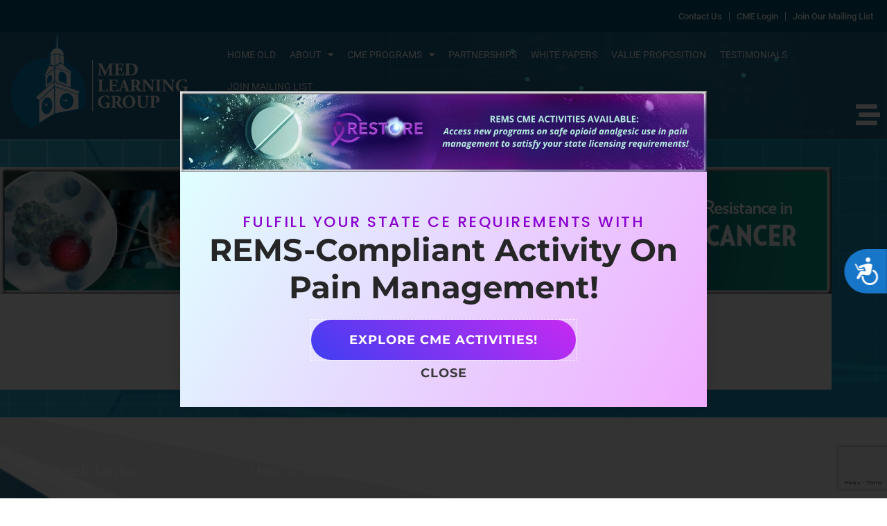

--- FILE ---
content_type: text/html; charset=UTF-8
request_url: https://www.medlearninggroup.com/cme-programming/bc-echo-14-registration/
body_size: 31535
content:

<!DOCTYPE html>
<html lang="en-US">
<head>
<meta charset="UTF-8">
<meta name="viewport" content="width=device-width, initial-scale=1">
	<link rel="profile" href="https://gmpg.org/xfn/11"> 
	<meta name='robots' content='noindex, follow' />
	<style>img:is([sizes="auto" i], [sizes^="auto," i]) { contain-intrinsic-size: 3000px 1500px }</style>
	
	<!-- This site is optimized with the Yoast SEO plugin v26.7 - https://yoast.com/wordpress/plugins/seo/ -->
	<title>BC ECHO Registration - Med Learning Group</title>
	<meta property="og:locale" content="en_US" />
	<meta property="og:type" content="article" />
	<meta property="og:title" content="BC ECHO Registration - Med Learning Group" />
	<meta property="og:description" content="Online Form &#8211; BC ECHO (3-06-24) 12PM ET Powered by Formstack" />
	<meta property="og:url" content="https://www.medlearninggroup.com/cme-programming/bc-echo-14-registration/" />
	<meta property="og:site_name" content="Med Learning Group" />
	<meta property="article:modified_time" content="2023-12-07T19:56:46+00:00" />
	<meta property="og:image" content="https://www.medlearninggroup.com/wp-content/uploads/2023/11/ON-254-01L_Banner.jpg" />
	<meta property="og:image:width" content="1220" />
	<meta property="og:image:height" content="187" />
	<meta property="og:image:type" content="image/jpeg" />
	<meta name="twitter:card" content="summary_large_image" />
	<!-- / Yoast SEO plugin. -->


<link rel='dns-prefetch' href='//cdn.jsdelivr.net' />
<link rel='dns-prefetch' href='//cdnjs.cloudflare.com' />
<link rel='dns-prefetch' href='//unpkg.com' />
<link rel='dns-prefetch' href='//www.googletagmanager.com' />
<link rel='dns-prefetch' href='//fonts.googleapis.com' />
<link rel="alternate" type="application/rss+xml" title="Med Learning Group &raquo; Feed" href="https://www.medlearninggroup.com/feed/" />
<link rel="alternate" type="application/rss+xml" title="Med Learning Group &raquo; Comments Feed" href="https://www.medlearninggroup.com/comments/feed/" />
<link rel="alternate" type="text/calendar" title="Med Learning Group &raquo; iCal Feed" href="https://www.medlearninggroup.com/events/?ical=1" />
<script>
window._wpemojiSettings = {"baseUrl":"https:\/\/s.w.org\/images\/core\/emoji\/16.0.1\/72x72\/","ext":".png","svgUrl":"https:\/\/s.w.org\/images\/core\/emoji\/16.0.1\/svg\/","svgExt":".svg","source":{"concatemoji":"https:\/\/www.medlearninggroup.com\/wp-includes\/js\/wp-emoji-release.min.js?ver=6.8.3"}};
/*! This file is auto-generated */
!function(s,n){var o,i,e;function c(e){try{var t={supportTests:e,timestamp:(new Date).valueOf()};sessionStorage.setItem(o,JSON.stringify(t))}catch(e){}}function p(e,t,n){e.clearRect(0,0,e.canvas.width,e.canvas.height),e.fillText(t,0,0);var t=new Uint32Array(e.getImageData(0,0,e.canvas.width,e.canvas.height).data),a=(e.clearRect(0,0,e.canvas.width,e.canvas.height),e.fillText(n,0,0),new Uint32Array(e.getImageData(0,0,e.canvas.width,e.canvas.height).data));return t.every(function(e,t){return e===a[t]})}function u(e,t){e.clearRect(0,0,e.canvas.width,e.canvas.height),e.fillText(t,0,0);for(var n=e.getImageData(16,16,1,1),a=0;a<n.data.length;a++)if(0!==n.data[a])return!1;return!0}function f(e,t,n,a){switch(t){case"flag":return n(e,"\ud83c\udff3\ufe0f\u200d\u26a7\ufe0f","\ud83c\udff3\ufe0f\u200b\u26a7\ufe0f")?!1:!n(e,"\ud83c\udde8\ud83c\uddf6","\ud83c\udde8\u200b\ud83c\uddf6")&&!n(e,"\ud83c\udff4\udb40\udc67\udb40\udc62\udb40\udc65\udb40\udc6e\udb40\udc67\udb40\udc7f","\ud83c\udff4\u200b\udb40\udc67\u200b\udb40\udc62\u200b\udb40\udc65\u200b\udb40\udc6e\u200b\udb40\udc67\u200b\udb40\udc7f");case"emoji":return!a(e,"\ud83e\udedf")}return!1}function g(e,t,n,a){var r="undefined"!=typeof WorkerGlobalScope&&self instanceof WorkerGlobalScope?new OffscreenCanvas(300,150):s.createElement("canvas"),o=r.getContext("2d",{willReadFrequently:!0}),i=(o.textBaseline="top",o.font="600 32px Arial",{});return e.forEach(function(e){i[e]=t(o,e,n,a)}),i}function t(e){var t=s.createElement("script");t.src=e,t.defer=!0,s.head.appendChild(t)}"undefined"!=typeof Promise&&(o="wpEmojiSettingsSupports",i=["flag","emoji"],n.supports={everything:!0,everythingExceptFlag:!0},e=new Promise(function(e){s.addEventListener("DOMContentLoaded",e,{once:!0})}),new Promise(function(t){var n=function(){try{var e=JSON.parse(sessionStorage.getItem(o));if("object"==typeof e&&"number"==typeof e.timestamp&&(new Date).valueOf()<e.timestamp+604800&&"object"==typeof e.supportTests)return e.supportTests}catch(e){}return null}();if(!n){if("undefined"!=typeof Worker&&"undefined"!=typeof OffscreenCanvas&&"undefined"!=typeof URL&&URL.createObjectURL&&"undefined"!=typeof Blob)try{var e="postMessage("+g.toString()+"("+[JSON.stringify(i),f.toString(),p.toString(),u.toString()].join(",")+"));",a=new Blob([e],{type:"text/javascript"}),r=new Worker(URL.createObjectURL(a),{name:"wpTestEmojiSupports"});return void(r.onmessage=function(e){c(n=e.data),r.terminate(),t(n)})}catch(e){}c(n=g(i,f,p,u))}t(n)}).then(function(e){for(var t in e)n.supports[t]=e[t],n.supports.everything=n.supports.everything&&n.supports[t],"flag"!==t&&(n.supports.everythingExceptFlag=n.supports.everythingExceptFlag&&n.supports[t]);n.supports.everythingExceptFlag=n.supports.everythingExceptFlag&&!n.supports.flag,n.DOMReady=!1,n.readyCallback=function(){n.DOMReady=!0}}).then(function(){return e}).then(function(){var e;n.supports.everything||(n.readyCallback(),(e=n.source||{}).concatemoji?t(e.concatemoji):e.wpemoji&&e.twemoji&&(t(e.twemoji),t(e.wpemoji)))}))}((window,document),window._wpemojiSettings);
</script>
<link rel='stylesheet' id='jquery.prettyphoto-css' href='https://www.medlearninggroup.com/wp-content/plugins/wp-video-lightbox/css/prettyPhoto.css?ver=6.8.3' media='all' />
<link rel='stylesheet' id='video-lightbox-css' href='https://www.medlearninggroup.com/wp-content/plugins/wp-video-lightbox/wp-video-lightbox.css?ver=6.8.3' media='all' />
<link rel='stylesheet' id='astra-theme-css-css' href='https://www.medlearninggroup.com/wp-content/themes/astra/assets/css/minified/style.min.css?ver=4.12.0' media='all' />
<style id='astra-theme-css-inline-css'>
.ast-no-sidebar .entry-content .alignfull {margin-left: calc( -50vw + 50%);margin-right: calc( -50vw + 50%);max-width: 100vw;width: 100vw;}.ast-no-sidebar .entry-content .alignwide {margin-left: calc(-41vw + 50%);margin-right: calc(-41vw + 50%);max-width: unset;width: unset;}.ast-no-sidebar .entry-content .alignfull .alignfull,.ast-no-sidebar .entry-content .alignfull .alignwide,.ast-no-sidebar .entry-content .alignwide .alignfull,.ast-no-sidebar .entry-content .alignwide .alignwide,.ast-no-sidebar .entry-content .wp-block-column .alignfull,.ast-no-sidebar .entry-content .wp-block-column .alignwide{width: 100%;margin-left: auto;margin-right: auto;}.wp-block-gallery,.blocks-gallery-grid {margin: 0;}.wp-block-separator {max-width: 100px;}.wp-block-separator.is-style-wide,.wp-block-separator.is-style-dots {max-width: none;}.entry-content .has-2-columns .wp-block-column:first-child {padding-right: 10px;}.entry-content .has-2-columns .wp-block-column:last-child {padding-left: 10px;}@media (max-width: 782px) {.entry-content .wp-block-columns .wp-block-column {flex-basis: 100%;}.entry-content .has-2-columns .wp-block-column:first-child {padding-right: 0;}.entry-content .has-2-columns .wp-block-column:last-child {padding-left: 0;}}body .entry-content .wp-block-latest-posts {margin-left: 0;}body .entry-content .wp-block-latest-posts li {list-style: none;}.ast-no-sidebar .ast-container .entry-content .wp-block-latest-posts {margin-left: 0;}.ast-header-break-point .entry-content .alignwide {margin-left: auto;margin-right: auto;}.entry-content .blocks-gallery-item img {margin-bottom: auto;}.wp-block-pullquote {border-top: 4px solid #555d66;border-bottom: 4px solid #555d66;color: #40464d;}:root{--ast-post-nav-space:0;--ast-container-default-xlg-padding:6.67em;--ast-container-default-lg-padding:5.67em;--ast-container-default-slg-padding:4.34em;--ast-container-default-md-padding:3.34em;--ast-container-default-sm-padding:6.67em;--ast-container-default-xs-padding:2.4em;--ast-container-default-xxs-padding:1.4em;--ast-code-block-background:#EEEEEE;--ast-comment-inputs-background:#FAFAFA;--ast-normal-container-width:1580px;--ast-narrow-container-width:750px;--ast-blog-title-font-weight:normal;--ast-blog-meta-weight:inherit;--ast-global-color-primary:var(--ast-global-color-5);--ast-global-color-secondary:var(--ast-global-color-4);--ast-global-color-alternate-background:var(--ast-global-color-7);--ast-global-color-subtle-background:var(--ast-global-color-6);--ast-bg-style-guide:var( --ast-global-color-secondary,--ast-global-color-5 );--ast-shadow-style-guide:0px 0px 4px 0 #00000057;--ast-global-dark-bg-style:#fff;--ast-global-dark-lfs:#fbfbfb;--ast-widget-bg-color:#fafafa;--ast-wc-container-head-bg-color:#fbfbfb;--ast-title-layout-bg:#eeeeee;--ast-search-border-color:#e7e7e7;--ast-lifter-hover-bg:#e6e6e6;--ast-gallery-block-color:#000;--srfm-color-input-label:var(--ast-global-color-2);}html{font-size:100%;}a,.page-title{color:#007aff;}a:hover,a:focus{color:var(--ast-global-color-1);}body,button,input,select,textarea,.ast-button,.ast-custom-button{font-family:'Roboto',sans-serif;font-weight:400;font-size:16px;font-size:1rem;line-height:var(--ast-body-line-height,1.65em);}blockquote{color:var(--ast-global-color-3);}h1,h2,h3,h4,h5,h6,.entry-content :where(h1,h2,h3,h4,h5,h6),.site-title,.site-title a{font-family:'Roboto',sans-serif;font-weight:400;}.ast-site-identity .site-title a{color:var(--ast-global-color-2);}.site-title{font-size:35px;font-size:2.1875rem;display:block;}.site-header .site-description{font-size:15px;font-size:0.9375rem;display:none;}.entry-title{font-size:26px;font-size:1.625rem;}.archive .ast-article-post .ast-article-inner,.blog .ast-article-post .ast-article-inner,.archive .ast-article-post .ast-article-inner:hover,.blog .ast-article-post .ast-article-inner:hover{overflow:hidden;}h1,.entry-content :where(h1){font-size:40px;font-size:2.5rem;font-weight:400;font-family:'Montserrat',sans-serif;line-height:1.4em;}h2,.entry-content :where(h2){font-size:32px;font-size:2rem;font-weight:600;font-family:'Montserrat',sans-serif;line-height:1.3em;}h3,.entry-content :where(h3){font-size:26px;font-size:1.625rem;font-weight:400;font-family:'Montserrat',sans-serif;line-height:1.3em;}h4,.entry-content :where(h4){font-size:24px;font-size:1.5rem;line-height:1.2em;font-weight:400;font-family:'Roboto',sans-serif;}h5,.entry-content :where(h5){font-size:20px;font-size:1.25rem;line-height:1.2em;font-weight:400;font-family:'Roboto',sans-serif;}h6,.entry-content :where(h6){font-size:16px;font-size:1rem;line-height:1.25em;font-family:'Roboto',sans-serif;}::selection{background-color:#0082be;color:#ffffff;}body,h1,h2,h3,h4,h5,h6,.entry-title a,.entry-content :where(h1,h2,h3,h4,h5,h6){color:var(--ast-global-color-3);}.tagcloud a:hover,.tagcloud a:focus,.tagcloud a.current-item{color:#ffffff;border-color:#007aff;background-color:#007aff;}input:focus,input[type="text"]:focus,input[type="email"]:focus,input[type="url"]:focus,input[type="password"]:focus,input[type="reset"]:focus,input[type="search"]:focus,textarea:focus{border-color:#007aff;}input[type="radio"]:checked,input[type=reset],input[type="checkbox"]:checked,input[type="checkbox"]:hover:checked,input[type="checkbox"]:focus:checked,input[type=range]::-webkit-slider-thumb{border-color:#007aff;background-color:#007aff;box-shadow:none;}.site-footer a:hover + .post-count,.site-footer a:focus + .post-count{background:#007aff;border-color:#007aff;}.single .nav-links .nav-previous,.single .nav-links .nav-next{color:#007aff;}.entry-meta,.entry-meta *{line-height:1.45;color:#007aff;}.entry-meta a:not(.ast-button):hover,.entry-meta a:not(.ast-button):hover *,.entry-meta a:not(.ast-button):focus,.entry-meta a:not(.ast-button):focus *,.page-links > .page-link,.page-links .page-link:hover,.post-navigation a:hover{color:var(--ast-global-color-1);}#cat option,.secondary .calendar_wrap thead a,.secondary .calendar_wrap thead a:visited{color:#007aff;}.secondary .calendar_wrap #today,.ast-progress-val span{background:#007aff;}.secondary a:hover + .post-count,.secondary a:focus + .post-count{background:#007aff;border-color:#007aff;}.calendar_wrap #today > a{color:#ffffff;}.page-links .page-link,.single .post-navigation a{color:#007aff;}.ast-search-menu-icon .search-form button.search-submit{padding:0 4px;}.ast-search-menu-icon form.search-form{padding-right:0;}.ast-header-search .ast-search-menu-icon.ast-dropdown-active .search-form,.ast-header-search .ast-search-menu-icon.ast-dropdown-active .search-field:focus{transition:all 0.2s;}.search-form input.search-field:focus{outline:none;}.widget-title,.widget .wp-block-heading{font-size:22px;font-size:1.375rem;color:var(--ast-global-color-3);}.single .ast-author-details .author-title{color:var(--ast-global-color-1);}.ast-search-menu-icon.slide-search a:focus-visible:focus-visible,.astra-search-icon:focus-visible,#close:focus-visible,a:focus-visible,.ast-menu-toggle:focus-visible,.site .skip-link:focus-visible,.wp-block-loginout input:focus-visible,.wp-block-search.wp-block-search__button-inside .wp-block-search__inside-wrapper,.ast-header-navigation-arrow:focus-visible,.ast-orders-table__row .ast-orders-table__cell:focus-visible,a#ast-apply-coupon:focus-visible,#ast-apply-coupon:focus-visible,#close:focus-visible,.button.search-submit:focus-visible,#search_submit:focus,.normal-search:focus-visible,.ast-header-account-wrap:focus-visible,.astra-cart-drawer-close:focus,.ast-single-variation:focus,.ast-button:focus,.ast-builder-button-wrap:has(.ast-custom-button-link:focus),.ast-builder-button-wrap .ast-custom-button-link:focus{outline-style:dotted;outline-color:inherit;outline-width:thin;}input:focus,input[type="text"]:focus,input[type="email"]:focus,input[type="url"]:focus,input[type="password"]:focus,input[type="reset"]:focus,input[type="search"]:focus,input[type="number"]:focus,textarea:focus,.wp-block-search__input:focus,[data-section="section-header-mobile-trigger"] .ast-button-wrap .ast-mobile-menu-trigger-minimal:focus,.ast-mobile-popup-drawer.active .menu-toggle-close:focus,#ast-scroll-top:focus,#coupon_code:focus,#ast-coupon-code:focus{border-style:dotted;border-color:inherit;border-width:thin;}input{outline:none;}.main-header-menu .menu-link,.ast-header-custom-item a{color:var(--ast-global-color-3);}.main-header-menu .menu-item:hover > .menu-link,.main-header-menu .menu-item:hover > .ast-menu-toggle,.main-header-menu .ast-masthead-custom-menu-items a:hover,.main-header-menu .menu-item.focus > .menu-link,.main-header-menu .menu-item.focus > .ast-menu-toggle,.main-header-menu .current-menu-item > .menu-link,.main-header-menu .current-menu-ancestor > .menu-link,.main-header-menu .current-menu-item > .ast-menu-toggle,.main-header-menu .current-menu-ancestor > .ast-menu-toggle{color:#007aff;}.header-main-layout-3 .ast-main-header-bar-alignment{margin-right:auto;}.header-main-layout-2 .site-header-section-left .ast-site-identity{text-align:left;}.ast-logo-title-inline .site-logo-img{padding-right:1em;}.site-logo-img img{ transition:all 0.2s linear;}body .ast-oembed-container *{position:absolute;top:0;width:100%;height:100%;left:0;}body .wp-block-embed-pocket-casts .ast-oembed-container *{position:unset;}.ast-header-break-point .ast-mobile-menu-buttons-minimal.menu-toggle{background:transparent;color:#0082be;}.ast-header-break-point .ast-mobile-menu-buttons-outline.menu-toggle{background:transparent;border:1px solid #0082be;color:#0082be;}.ast-header-break-point .ast-mobile-menu-buttons-fill.menu-toggle{background:#0082be;}.ast-single-post-featured-section + article {margin-top: 2em;}.site-content .ast-single-post-featured-section img {width: 100%;overflow: hidden;object-fit: cover;}.site > .ast-single-related-posts-container {margin-top: 0;}@media (min-width: 922px) {.ast-desktop .ast-container--narrow {max-width: var(--ast-narrow-container-width);margin: 0 auto;}}.ast-page-builder-template .hentry {margin: 0;}.ast-page-builder-template .site-content > .ast-container {max-width: 100%;padding: 0;}.ast-page-builder-template .site .site-content #primary {padding: 0;margin: 0;}.ast-page-builder-template .no-results {text-align: center;margin: 4em auto;}.ast-page-builder-template .ast-pagination {padding: 2em;}.ast-page-builder-template .entry-header.ast-no-title.ast-no-thumbnail {margin-top: 0;}.ast-page-builder-template .entry-header.ast-header-without-markup {margin-top: 0;margin-bottom: 0;}.ast-page-builder-template .entry-header.ast-no-title.ast-no-meta {margin-bottom: 0;}.ast-page-builder-template.single .post-navigation {padding-bottom: 2em;}.ast-page-builder-template.single-post .site-content > .ast-container {max-width: 100%;}.ast-page-builder-template .entry-header {margin-top: 4em;margin-left: auto;margin-right: auto;padding-left: 20px;padding-right: 20px;}.single.ast-page-builder-template .entry-header {padding-left: 20px;padding-right: 20px;}.ast-page-builder-template .ast-archive-description {margin: 4em auto 0;padding-left: 20px;padding-right: 20px;}.ast-page-builder-template.ast-no-sidebar .entry-content .alignwide {margin-left: 0;margin-right: 0;}.footer-adv .footer-adv-overlay{border-top-style:solid;border-top-color:#7a7a7a;}@media( max-width: 420px ) {.single .nav-links .nav-previous,.single .nav-links .nav-next {width: 100%;text-align: center;}}.wp-block-buttons.aligncenter{justify-content:center;}@media (max-width:782px){.entry-content .wp-block-columns .wp-block-column{margin-left:0px;}}.wp-block-image.aligncenter{margin-left:auto;margin-right:auto;}.wp-block-table.aligncenter{margin-left:auto;margin-right:auto;}.wp-block-buttons .wp-block-button.is-style-outline .wp-block-button__link.wp-element-button,.ast-outline-button,.wp-block-uagb-buttons-child .uagb-buttons-repeater.ast-outline-button{border-top-width:2px;border-right-width:2px;border-bottom-width:2px;border-left-width:2px;font-family:inherit;font-weight:inherit;line-height:1em;}.wp-block-button .wp-block-button__link.wp-element-button.is-style-outline:not(.has-background),.wp-block-button.is-style-outline>.wp-block-button__link.wp-element-button:not(.has-background),.ast-outline-button{background-color:transparent;}.entry-content[data-ast-blocks-layout] > figure{margin-bottom:1em;}.elementor-widget-container .elementor-loop-container .e-loop-item[data-elementor-type="loop-item"]{width:100%;}@media (max-width:921px){.ast-left-sidebar #content > .ast-container{display:flex;flex-direction:column-reverse;width:100%;}.ast-separate-container .ast-article-post,.ast-separate-container .ast-article-single{padding:1.5em 2.14em;}.ast-author-box img.avatar{margin:20px 0 0 0;}}@media (min-width:922px){.ast-separate-container.ast-right-sidebar #primary,.ast-separate-container.ast-left-sidebar #primary{border:0;}.search-no-results.ast-separate-container #primary{margin-bottom:4em;}}.wp-block-button .wp-block-button__link{color:#ffffff;}.wp-block-button .wp-block-button__link:hover,.wp-block-button .wp-block-button__link:focus{color:#ffffff;background-color:var(--ast-global-color-1);border-color:var(--ast-global-color-1);}.elementor-widget-heading h1.elementor-heading-title{line-height:1.4em;}.elementor-widget-heading h2.elementor-heading-title{line-height:1.3em;}.elementor-widget-heading h3.elementor-heading-title{line-height:1.3em;}.elementor-widget-heading h4.elementor-heading-title{line-height:1.2em;}.elementor-widget-heading h5.elementor-heading-title{line-height:1.2em;}.elementor-widget-heading h6.elementor-heading-title{line-height:1.25em;}.wp-block-button .wp-block-button__link{border-top-width:0;border-right-width:0;border-left-width:0;border-bottom-width:0;border-color:#0082be;background-color:#0082be;color:#ffffff;font-family:inherit;font-weight:inherit;line-height:1em;padding-top:10px;padding-right:40px;padding-bottom:10px;padding-left:40px;}.menu-toggle,button,.ast-button,.ast-custom-button,.button,input#submit,input[type="button"],input[type="submit"],input[type="reset"]{border-style:solid;border-top-width:0;border-right-width:0;border-left-width:0;border-bottom-width:0;color:#ffffff;border-color:#0082be;background-color:#0082be;padding-top:10px;padding-right:40px;padding-bottom:10px;padding-left:40px;font-family:inherit;font-weight:inherit;line-height:1em;}button:focus,.menu-toggle:hover,button:hover,.ast-button:hover,.ast-custom-button:hover .button:hover,.ast-custom-button:hover ,input[type=reset]:hover,input[type=reset]:focus,input#submit:hover,input#submit:focus,input[type="button"]:hover,input[type="button"]:focus,input[type="submit"]:hover,input[type="submit"]:focus{color:#ffffff;background-color:var(--ast-global-color-1);border-color:var(--ast-global-color-1);}@media (max-width:921px){.ast-mobile-header-stack .main-header-bar .ast-search-menu-icon{display:inline-block;}.ast-header-break-point.ast-header-custom-item-outside .ast-mobile-header-stack .main-header-bar .ast-search-icon{margin:0;}.ast-comment-avatar-wrap img{max-width:2.5em;}.ast-comment-meta{padding:0 1.8888em 1.3333em;}.ast-separate-container .ast-comment-list li.depth-1{padding:1.5em 2.14em;}.ast-separate-container .comment-respond{padding:2em 2.14em;}}@media (min-width:544px){.ast-container{max-width:100%;}}@media (max-width:544px){.ast-separate-container .ast-article-post,.ast-separate-container .ast-article-single,.ast-separate-container .comments-title,.ast-separate-container .ast-archive-description{padding:1.5em 1em;}.ast-separate-container #content .ast-container{padding-left:0.54em;padding-right:0.54em;}.ast-separate-container .ast-comment-list .bypostauthor{padding:.5em;}.ast-search-menu-icon.ast-dropdown-active .search-field{width:170px;}.site-branding img,.site-header .site-logo-img .custom-logo-link img{max-width:100%;}} #ast-mobile-header .ast-site-header-cart-li a{pointer-events:none;}.ast-no-sidebar.ast-separate-container .entry-content .alignfull {margin-left: -6.67em;margin-right: -6.67em;width: auto;}@media (max-width: 1200px) {.ast-no-sidebar.ast-separate-container .entry-content .alignfull {margin-left: -2.4em;margin-right: -2.4em;}}@media (max-width: 768px) {.ast-no-sidebar.ast-separate-container .entry-content .alignfull {margin-left: -2.14em;margin-right: -2.14em;}}@media (max-width: 544px) {.ast-no-sidebar.ast-separate-container .entry-content .alignfull {margin-left: -1em;margin-right: -1em;}}.ast-no-sidebar.ast-separate-container .entry-content .alignwide {margin-left: -20px;margin-right: -20px;}.ast-no-sidebar.ast-separate-container .entry-content .wp-block-column .alignfull,.ast-no-sidebar.ast-separate-container .entry-content .wp-block-column .alignwide {margin-left: auto;margin-right: auto;width: 100%;}@media (max-width:921px){.site-title{display:block;}.site-header .site-description{display:none;}h1,.entry-content :where(h1){font-size:30px;}h2,.entry-content :where(h2){font-size:25px;}h3,.entry-content :where(h3){font-size:20px;}}@media (max-width:544px){.site-title{display:block;}.site-header .site-description{display:none;}h1,.entry-content :where(h1){font-size:30px;}h2,.entry-content :where(h2){font-size:25px;}h3,.entry-content :where(h3){font-size:20px;}}@media (max-width:921px){html{font-size:91.2%;}}@media (max-width:544px){html{font-size:91.2%;}}@media (min-width:922px){.ast-container{max-width:1620px;}}@font-face {font-family: "Astra";src: url(https://www.medlearninggroup.com/wp-content/themes/astra/assets/fonts/astra.woff) format("woff"),url(https://www.medlearninggroup.com/wp-content/themes/astra/assets/fonts/astra.ttf) format("truetype"),url(https://www.medlearninggroup.com/wp-content/themes/astra/assets/fonts/astra.svg#astra) format("svg");font-weight: normal;font-style: normal;font-display: fallback;}@media (max-width:921px) {.main-header-bar .main-header-bar-navigation{display:none;}}.ast-desktop .main-header-menu.submenu-with-border .sub-menu,.ast-desktop .main-header-menu.submenu-with-border .astra-full-megamenu-wrapper{border-color:#0082be;}.ast-desktop .main-header-menu.submenu-with-border .sub-menu{border-top-width:2px;border-style:solid;}.ast-desktop .main-header-menu.submenu-with-border .sub-menu .sub-menu{top:-2px;}.ast-desktop .main-header-menu.submenu-with-border .sub-menu .menu-link,.ast-desktop .main-header-menu.submenu-with-border .children .menu-link{border-bottom-width:0px;border-style:solid;border-color:#eaeaea;}@media (min-width:922px){.main-header-menu .sub-menu .menu-item.ast-left-align-sub-menu:hover > .sub-menu,.main-header-menu .sub-menu .menu-item.ast-left-align-sub-menu.focus > .sub-menu{margin-left:-0px;}}.ast-small-footer{border-top-style:solid;border-top-width:1px;border-top-color:#7a7a7a;}.ast-small-footer-wrap{text-align:center;}.site .comments-area{padding-bottom:3em;}.ast-header-break-point.ast-header-custom-item-inside .main-header-bar .main-header-bar-navigation .ast-search-icon {display: none;}.ast-header-break-point.ast-header-custom-item-inside .main-header-bar .ast-search-menu-icon .search-form {padding: 0;display: block;overflow: hidden;}.ast-header-break-point .ast-header-custom-item .widget:last-child {margin-bottom: 1em;}.ast-header-custom-item .widget {margin: 0.5em;display: inline-block;vertical-align: middle;}.ast-header-custom-item .widget p {margin-bottom: 0;}.ast-header-custom-item .widget li {width: auto;}.ast-header-custom-item-inside .button-custom-menu-item .menu-link {display: none;}.ast-header-custom-item-inside.ast-header-break-point .button-custom-menu-item .ast-custom-button-link {display: none;}.ast-header-custom-item-inside.ast-header-break-point .button-custom-menu-item .menu-link {display: block;}.ast-header-break-point.ast-header-custom-item-outside .main-header-bar .ast-search-icon {margin-right: 1em;}.ast-header-break-point.ast-header-custom-item-inside .main-header-bar .ast-search-menu-icon .search-field,.ast-header-break-point.ast-header-custom-item-inside .main-header-bar .ast-search-menu-icon.ast-inline-search .search-field {width: 100%;padding-right: 5.5em;}.ast-header-break-point.ast-header-custom-item-inside .main-header-bar .ast-search-menu-icon .search-submit {display: block;position: absolute;height: 100%;top: 0;right: 0;padding: 0 1em;border-radius: 0;}.ast-header-break-point .ast-header-custom-item .ast-masthead-custom-menu-items {padding-left: 20px;padding-right: 20px;margin-bottom: 1em;margin-top: 1em;}.ast-header-custom-item-inside.ast-header-break-point .button-custom-menu-item {padding-left: 0;padding-right: 0;margin-top: 0;margin-bottom: 0;}.astra-icon-down_arrow::after {content: "\e900";font-family: Astra;}.astra-icon-close::after {content: "\e5cd";font-family: Astra;}.astra-icon-drag_handle::after {content: "\e25d";font-family: Astra;}.astra-icon-format_align_justify::after {content: "\e235";font-family: Astra;}.astra-icon-menu::after {content: "\e5d2";font-family: Astra;}.astra-icon-reorder::after {content: "\e8fe";font-family: Astra;}.astra-icon-search::after {content: "\e8b6";font-family: Astra;}.astra-icon-zoom_in::after {content: "\e56b";font-family: Astra;}.astra-icon-check-circle::after {content: "\e901";font-family: Astra;}.astra-icon-shopping-cart::after {content: "\f07a";font-family: Astra;}.astra-icon-shopping-bag::after {content: "\f290";font-family: Astra;}.astra-icon-shopping-basket::after {content: "\f291";font-family: Astra;}.astra-icon-circle-o::after {content: "\e903";font-family: Astra;}.astra-icon-certificate::after {content: "\e902";font-family: Astra;}blockquote {padding: 1.2em;}:root .has-ast-global-color-0-color{color:var(--ast-global-color-0);}:root .has-ast-global-color-0-background-color{background-color:var(--ast-global-color-0);}:root .wp-block-button .has-ast-global-color-0-color{color:var(--ast-global-color-0);}:root .wp-block-button .has-ast-global-color-0-background-color{background-color:var(--ast-global-color-0);}:root .has-ast-global-color-1-color{color:var(--ast-global-color-1);}:root .has-ast-global-color-1-background-color{background-color:var(--ast-global-color-1);}:root .wp-block-button .has-ast-global-color-1-color{color:var(--ast-global-color-1);}:root .wp-block-button .has-ast-global-color-1-background-color{background-color:var(--ast-global-color-1);}:root .has-ast-global-color-2-color{color:var(--ast-global-color-2);}:root .has-ast-global-color-2-background-color{background-color:var(--ast-global-color-2);}:root .wp-block-button .has-ast-global-color-2-color{color:var(--ast-global-color-2);}:root .wp-block-button .has-ast-global-color-2-background-color{background-color:var(--ast-global-color-2);}:root .has-ast-global-color-3-color{color:var(--ast-global-color-3);}:root .has-ast-global-color-3-background-color{background-color:var(--ast-global-color-3);}:root .wp-block-button .has-ast-global-color-3-color{color:var(--ast-global-color-3);}:root .wp-block-button .has-ast-global-color-3-background-color{background-color:var(--ast-global-color-3);}:root .has-ast-global-color-4-color{color:var(--ast-global-color-4);}:root .has-ast-global-color-4-background-color{background-color:var(--ast-global-color-4);}:root .wp-block-button .has-ast-global-color-4-color{color:var(--ast-global-color-4);}:root .wp-block-button .has-ast-global-color-4-background-color{background-color:var(--ast-global-color-4);}:root .has-ast-global-color-5-color{color:var(--ast-global-color-5);}:root .has-ast-global-color-5-background-color{background-color:var(--ast-global-color-5);}:root .wp-block-button .has-ast-global-color-5-color{color:var(--ast-global-color-5);}:root .wp-block-button .has-ast-global-color-5-background-color{background-color:var(--ast-global-color-5);}:root .has-ast-global-color-6-color{color:var(--ast-global-color-6);}:root .has-ast-global-color-6-background-color{background-color:var(--ast-global-color-6);}:root .wp-block-button .has-ast-global-color-6-color{color:var(--ast-global-color-6);}:root .wp-block-button .has-ast-global-color-6-background-color{background-color:var(--ast-global-color-6);}:root .has-ast-global-color-7-color{color:var(--ast-global-color-7);}:root .has-ast-global-color-7-background-color{background-color:var(--ast-global-color-7);}:root .wp-block-button .has-ast-global-color-7-color{color:var(--ast-global-color-7);}:root .wp-block-button .has-ast-global-color-7-background-color{background-color:var(--ast-global-color-7);}:root .has-ast-global-color-8-color{color:var(--ast-global-color-8);}:root .has-ast-global-color-8-background-color{background-color:var(--ast-global-color-8);}:root .wp-block-button .has-ast-global-color-8-color{color:var(--ast-global-color-8);}:root .wp-block-button .has-ast-global-color-8-background-color{background-color:var(--ast-global-color-8);}:root{--ast-global-color-0:#0170B9;--ast-global-color-1:#3a3a3a;--ast-global-color-2:#3a3a3a;--ast-global-color-3:#4B4F58;--ast-global-color-4:#F5F5F5;--ast-global-color-5:#FFFFFF;--ast-global-color-6:#E5E5E5;--ast-global-color-7:#424242;--ast-global-color-8:#000000;}:root {--ast-border-color : #dddddd;}.ast-single-entry-banner {-js-display: flex;display: flex;flex-direction: column;justify-content: center;text-align: center;position: relative;background: var(--ast-title-layout-bg);}.ast-single-entry-banner[data-banner-layout="layout-1"] {max-width: 1580px;background: inherit;padding: 20px 0;}.ast-single-entry-banner[data-banner-width-type="custom"] {margin: 0 auto;width: 100%;}.ast-single-entry-banner + .site-content .entry-header {margin-bottom: 0;}.site .ast-author-avatar {--ast-author-avatar-size: ;}a.ast-underline-text {text-decoration: underline;}.ast-container > .ast-terms-link {position: relative;display: block;}a.ast-button.ast-badge-tax {padding: 4px 8px;border-radius: 3px;font-size: inherit;}header.entry-header{text-align:left;}header.entry-header > *:not(:last-child){margin-bottom:10px;}@media (max-width:921px){header.entry-header{text-align:left;}}@media (max-width:544px){header.entry-header{text-align:left;}}.ast-archive-entry-banner {-js-display: flex;display: flex;flex-direction: column;justify-content: center;text-align: center;position: relative;background: var(--ast-title-layout-bg);}.ast-archive-entry-banner[data-banner-width-type="custom"] {margin: 0 auto;width: 100%;}.ast-archive-entry-banner[data-banner-layout="layout-1"] {background: inherit;padding: 20px 0;text-align: left;}body.archive .ast-archive-description{max-width:1580px;width:100%;text-align:left;padding-top:3em;padding-right:3em;padding-bottom:3em;padding-left:3em;}body.archive .ast-archive-description .ast-archive-title,body.archive .ast-archive-description .ast-archive-title *{font-size:40px;font-size:2.5rem;text-transform:capitalize;}body.archive .ast-archive-description > *:not(:last-child){margin-bottom:10px;}@media (max-width:921px){body.archive .ast-archive-description{text-align:left;}}@media (max-width:544px){body.archive .ast-archive-description{text-align:left;}}.ast-breadcrumbs .trail-browse,.ast-breadcrumbs .trail-items,.ast-breadcrumbs .trail-items li{display:inline-block;margin:0;padding:0;border:none;background:inherit;text-indent:0;text-decoration:none;}.ast-breadcrumbs .trail-browse{font-size:inherit;font-style:inherit;font-weight:inherit;color:inherit;}.ast-breadcrumbs .trail-items{list-style:none;}.trail-items li::after{padding:0 0.3em;content:"\00bb";}.trail-items li:last-of-type::after{display:none;}h1,h2,h3,h4,h5,h6,.entry-content :where(h1,h2,h3,h4,h5,h6){color:var(--ast-global-color-2);}.elementor-posts-container [CLASS*="ast-width-"]{width:100%;}.elementor-template-full-width .ast-container{display:block;}.elementor-screen-only,.screen-reader-text,.screen-reader-text span,.ui-helper-hidden-accessible{top:0 !important;}@media (max-width:544px){.elementor-element .elementor-wc-products .woocommerce[class*="columns-"] ul.products li.product{width:auto;margin:0;}.elementor-element .woocommerce .woocommerce-result-count{float:none;}}.ast-header-break-point .main-header-bar{border-bottom-width:1px;}@media (min-width:922px){.main-header-bar{border-bottom-width:1px;}}.main-header-menu .menu-item,#astra-footer-menu .menu-item,.main-header-bar .ast-masthead-custom-menu-items{-js-display:flex;display:flex;-webkit-box-pack:center;-webkit-justify-content:center;-moz-box-pack:center;-ms-flex-pack:center;justify-content:center;-webkit-box-orient:vertical;-webkit-box-direction:normal;-webkit-flex-direction:column;-moz-box-orient:vertical;-moz-box-direction:normal;-ms-flex-direction:column;flex-direction:column;}.main-header-menu > .menu-item > .menu-link,#astra-footer-menu > .menu-item > .menu-link{height:100%;-webkit-box-align:center;-webkit-align-items:center;-moz-box-align:center;-ms-flex-align:center;align-items:center;-js-display:flex;display:flex;}.ast-primary-menu-disabled .main-header-bar .ast-masthead-custom-menu-items{flex:unset;}.main-header-menu .sub-menu .menu-item.menu-item-has-children > .menu-link:after{position:absolute;right:1em;top:50%;transform:translate(0,-50%) rotate(270deg);}.ast-header-break-point .main-header-bar .main-header-bar-navigation .page_item_has_children > .ast-menu-toggle::before,.ast-header-break-point .main-header-bar .main-header-bar-navigation .menu-item-has-children > .ast-menu-toggle::before,.ast-mobile-popup-drawer .main-header-bar-navigation .menu-item-has-children>.ast-menu-toggle::before,.ast-header-break-point .ast-mobile-header-wrap .main-header-bar-navigation .menu-item-has-children > .ast-menu-toggle::before{font-weight:bold;content:"\e900";font-family:Astra;text-decoration:inherit;display:inline-block;}.ast-header-break-point .main-navigation ul.sub-menu .menu-item .menu-link:before{content:"\e900";font-family:Astra;font-size:.65em;text-decoration:inherit;display:inline-block;transform:translate(0,-2px) rotateZ(270deg);margin-right:5px;}.widget_search .search-form:after{font-family:Astra;font-size:1.2em;font-weight:normal;content:"\e8b6";position:absolute;top:50%;right:15px;transform:translate(0,-50%);}.astra-search-icon::before{content:"\e8b6";font-family:Astra;font-style:normal;font-weight:normal;text-decoration:inherit;text-align:center;-webkit-font-smoothing:antialiased;-moz-osx-font-smoothing:grayscale;z-index:3;}.main-header-bar .main-header-bar-navigation .page_item_has_children > a:after,.main-header-bar .main-header-bar-navigation .menu-item-has-children > a:after,.menu-item-has-children .ast-header-navigation-arrow:after{content:"\e900";display:inline-block;font-family:Astra;font-size:.6rem;font-weight:bold;text-rendering:auto;-webkit-font-smoothing:antialiased;-moz-osx-font-smoothing:grayscale;margin-left:10px;line-height:normal;}.menu-item-has-children .sub-menu .ast-header-navigation-arrow:after{margin-left:0;}.ast-mobile-popup-drawer .main-header-bar-navigation .ast-submenu-expanded>.ast-menu-toggle::before{transform:rotateX(180deg);}.ast-header-break-point .main-header-bar-navigation .menu-item-has-children > .menu-link:after{display:none;}@media (min-width:922px){.ast-builder-menu .main-navigation > ul > li:last-child a{margin-right:0;}}.ast-separate-container .ast-article-inner{background-color:transparent;background-image:none;}.ast-separate-container .ast-article-post{background-color:var(--ast-global-color-5);}@media (max-width:921px){.ast-separate-container .ast-article-post{background-color:var(--ast-global-color-5);}}@media (max-width:544px){.ast-separate-container .ast-article-post{background-color:var(--ast-global-color-5);}}.ast-separate-container .ast-article-single:not(.ast-related-post),.ast-separate-container .error-404,.ast-separate-container .no-results,.single.ast-separate-container.ast-author-meta,.ast-separate-container .related-posts-title-wrapper,.ast-separate-container .comments-count-wrapper,.ast-box-layout.ast-plain-container .site-content,.ast-padded-layout.ast-plain-container .site-content,.ast-separate-container .ast-archive-description,.ast-separate-container .comments-area .comment-respond,.ast-separate-container .comments-area .ast-comment-list li,.ast-separate-container .comments-area .comments-title{background-color:var(--ast-global-color-5);}@media (max-width:921px){.ast-separate-container .ast-article-single:not(.ast-related-post),.ast-separate-container .error-404,.ast-separate-container .no-results,.single.ast-separate-container.ast-author-meta,.ast-separate-container .related-posts-title-wrapper,.ast-separate-container .comments-count-wrapper,.ast-box-layout.ast-plain-container .site-content,.ast-padded-layout.ast-plain-container .site-content,.ast-separate-container .ast-archive-description{background-color:var(--ast-global-color-5);}}@media (max-width:544px){.ast-separate-container .ast-article-single:not(.ast-related-post),.ast-separate-container .error-404,.ast-separate-container .no-results,.single.ast-separate-container.ast-author-meta,.ast-separate-container .related-posts-title-wrapper,.ast-separate-container .comments-count-wrapper,.ast-box-layout.ast-plain-container .site-content,.ast-padded-layout.ast-plain-container .site-content,.ast-separate-container .ast-archive-description{background-color:var(--ast-global-color-5);}}.ast-separate-container.ast-two-container #secondary .widget{background-color:var(--ast-global-color-5);}@media (max-width:921px){.ast-separate-container.ast-two-container #secondary .widget{background-color:var(--ast-global-color-5);}}@media (max-width:544px){.ast-separate-container.ast-two-container #secondary .widget{background-color:var(--ast-global-color-5);}}#ast-scroll-top {display: none;position: fixed;text-align: center;cursor: pointer;z-index: 99;width: 2.1em;height: 2.1em;line-height: 2.1;color: #ffffff;border-radius: 2px;content: "";outline: inherit;}@media (min-width: 769px) {#ast-scroll-top {content: "769";}}#ast-scroll-top .ast-icon.icon-arrow svg {margin-left: 0px;vertical-align: middle;transform: translate(0,-20%) rotate(180deg);width: 1.6em;}.ast-scroll-to-top-right {right: 30px;bottom: 30px;}.ast-scroll-to-top-left {left: 30px;bottom: 30px;}#ast-scroll-top{color:#ffffff;background-color:#00deff;font-size:20px;border-top-left-radius:0;border-top-right-radius:0;border-bottom-right-radius:0;border-bottom-left-radius:0;}.ast-scroll-top-icon::before{content:"\e900";font-family:Astra;text-decoration:inherit;}.ast-scroll-top-icon{transform:rotate(180deg);}@media (max-width:921px){#ast-scroll-top .ast-icon.icon-arrow svg{width:1em;}}:root{--e-global-color-astglobalcolor0:#0170B9;--e-global-color-astglobalcolor1:#3a3a3a;--e-global-color-astglobalcolor2:#3a3a3a;--e-global-color-astglobalcolor3:#4B4F58;--e-global-color-astglobalcolor4:#F5F5F5;--e-global-color-astglobalcolor5:#FFFFFF;--e-global-color-astglobalcolor6:#E5E5E5;--e-global-color-astglobalcolor7:#424242;--e-global-color-astglobalcolor8:#000000;}
</style>
<link rel='stylesheet' id='astra-google-fonts-css' href='https://fonts.googleapis.com/css?family=Roboto%3A400%2C%2C300%2C500%2C700%7CMontserrat%3A400%2C600&#038;display=fallback&#038;ver=4.12.0' media='all' />
<link rel='stylesheet' id='dce-dynamic-visibility-style-css' href='https://www.medlearninggroup.com/wp-content/plugins/dynamic-visibility-for-elementor/assets/css/dynamic-visibility.css?ver=6.0.1' media='all' />
<style id='wp-emoji-styles-inline-css'>

	img.wp-smiley, img.emoji {
		display: inline !important;
		border: none !important;
		box-shadow: none !important;
		height: 1em !important;
		width: 1em !important;
		margin: 0 0.07em !important;
		vertical-align: -0.1em !important;
		background: none !important;
		padding: 0 !important;
	}
</style>
<link rel='stylesheet' id='wp-block-library-css' href='https://www.medlearninggroup.com/wp-includes/css/dist/block-library/style.min.css?ver=6.8.3' media='all' />
<style id='global-styles-inline-css'>
:root{--wp--preset--aspect-ratio--square: 1;--wp--preset--aspect-ratio--4-3: 4/3;--wp--preset--aspect-ratio--3-4: 3/4;--wp--preset--aspect-ratio--3-2: 3/2;--wp--preset--aspect-ratio--2-3: 2/3;--wp--preset--aspect-ratio--16-9: 16/9;--wp--preset--aspect-ratio--9-16: 9/16;--wp--preset--color--black: #000000;--wp--preset--color--cyan-bluish-gray: #abb8c3;--wp--preset--color--white: #ffffff;--wp--preset--color--pale-pink: #f78da7;--wp--preset--color--vivid-red: #cf2e2e;--wp--preset--color--luminous-vivid-orange: #ff6900;--wp--preset--color--luminous-vivid-amber: #fcb900;--wp--preset--color--light-green-cyan: #7bdcb5;--wp--preset--color--vivid-green-cyan: #00d084;--wp--preset--color--pale-cyan-blue: #8ed1fc;--wp--preset--color--vivid-cyan-blue: #0693e3;--wp--preset--color--vivid-purple: #9b51e0;--wp--preset--color--ast-global-color-0: var(--ast-global-color-0);--wp--preset--color--ast-global-color-1: var(--ast-global-color-1);--wp--preset--color--ast-global-color-2: var(--ast-global-color-2);--wp--preset--color--ast-global-color-3: var(--ast-global-color-3);--wp--preset--color--ast-global-color-4: var(--ast-global-color-4);--wp--preset--color--ast-global-color-5: var(--ast-global-color-5);--wp--preset--color--ast-global-color-6: var(--ast-global-color-6);--wp--preset--color--ast-global-color-7: var(--ast-global-color-7);--wp--preset--color--ast-global-color-8: var(--ast-global-color-8);--wp--preset--gradient--vivid-cyan-blue-to-vivid-purple: linear-gradient(135deg,rgba(6,147,227,1) 0%,rgb(155,81,224) 100%);--wp--preset--gradient--light-green-cyan-to-vivid-green-cyan: linear-gradient(135deg,rgb(122,220,180) 0%,rgb(0,208,130) 100%);--wp--preset--gradient--luminous-vivid-amber-to-luminous-vivid-orange: linear-gradient(135deg,rgba(252,185,0,1) 0%,rgba(255,105,0,1) 100%);--wp--preset--gradient--luminous-vivid-orange-to-vivid-red: linear-gradient(135deg,rgba(255,105,0,1) 0%,rgb(207,46,46) 100%);--wp--preset--gradient--very-light-gray-to-cyan-bluish-gray: linear-gradient(135deg,rgb(238,238,238) 0%,rgb(169,184,195) 100%);--wp--preset--gradient--cool-to-warm-spectrum: linear-gradient(135deg,rgb(74,234,220) 0%,rgb(151,120,209) 20%,rgb(207,42,186) 40%,rgb(238,44,130) 60%,rgb(251,105,98) 80%,rgb(254,248,76) 100%);--wp--preset--gradient--blush-light-purple: linear-gradient(135deg,rgb(255,206,236) 0%,rgb(152,150,240) 100%);--wp--preset--gradient--blush-bordeaux: linear-gradient(135deg,rgb(254,205,165) 0%,rgb(254,45,45) 50%,rgb(107,0,62) 100%);--wp--preset--gradient--luminous-dusk: linear-gradient(135deg,rgb(255,203,112) 0%,rgb(199,81,192) 50%,rgb(65,88,208) 100%);--wp--preset--gradient--pale-ocean: linear-gradient(135deg,rgb(255,245,203) 0%,rgb(182,227,212) 50%,rgb(51,167,181) 100%);--wp--preset--gradient--electric-grass: linear-gradient(135deg,rgb(202,248,128) 0%,rgb(113,206,126) 100%);--wp--preset--gradient--midnight: linear-gradient(135deg,rgb(2,3,129) 0%,rgb(40,116,252) 100%);--wp--preset--font-size--small: 13px;--wp--preset--font-size--medium: 20px;--wp--preset--font-size--large: 36px;--wp--preset--font-size--x-large: 42px;--wp--preset--spacing--20: 0.44rem;--wp--preset--spacing--30: 0.67rem;--wp--preset--spacing--40: 1rem;--wp--preset--spacing--50: 1.5rem;--wp--preset--spacing--60: 2.25rem;--wp--preset--spacing--70: 3.38rem;--wp--preset--spacing--80: 5.06rem;--wp--preset--shadow--natural: 6px 6px 9px rgba(0, 0, 0, 0.2);--wp--preset--shadow--deep: 12px 12px 50px rgba(0, 0, 0, 0.4);--wp--preset--shadow--sharp: 6px 6px 0px rgba(0, 0, 0, 0.2);--wp--preset--shadow--outlined: 6px 6px 0px -3px rgba(255, 255, 255, 1), 6px 6px rgba(0, 0, 0, 1);--wp--preset--shadow--crisp: 6px 6px 0px rgba(0, 0, 0, 1);}:root { --wp--style--global--content-size: var(--wp--custom--ast-content-width-size);--wp--style--global--wide-size: var(--wp--custom--ast-wide-width-size); }:where(body) { margin: 0; }.wp-site-blocks > .alignleft { float: left; margin-right: 2em; }.wp-site-blocks > .alignright { float: right; margin-left: 2em; }.wp-site-blocks > .aligncenter { justify-content: center; margin-left: auto; margin-right: auto; }:where(.wp-site-blocks) > * { margin-block-start: 24px; margin-block-end: 0; }:where(.wp-site-blocks) > :first-child { margin-block-start: 0; }:where(.wp-site-blocks) > :last-child { margin-block-end: 0; }:root { --wp--style--block-gap: 24px; }:root :where(.is-layout-flow) > :first-child{margin-block-start: 0;}:root :where(.is-layout-flow) > :last-child{margin-block-end: 0;}:root :where(.is-layout-flow) > *{margin-block-start: 24px;margin-block-end: 0;}:root :where(.is-layout-constrained) > :first-child{margin-block-start: 0;}:root :where(.is-layout-constrained) > :last-child{margin-block-end: 0;}:root :where(.is-layout-constrained) > *{margin-block-start: 24px;margin-block-end: 0;}:root :where(.is-layout-flex){gap: 24px;}:root :where(.is-layout-grid){gap: 24px;}.is-layout-flow > .alignleft{float: left;margin-inline-start: 0;margin-inline-end: 2em;}.is-layout-flow > .alignright{float: right;margin-inline-start: 2em;margin-inline-end: 0;}.is-layout-flow > .aligncenter{margin-left: auto !important;margin-right: auto !important;}.is-layout-constrained > .alignleft{float: left;margin-inline-start: 0;margin-inline-end: 2em;}.is-layout-constrained > .alignright{float: right;margin-inline-start: 2em;margin-inline-end: 0;}.is-layout-constrained > .aligncenter{margin-left: auto !important;margin-right: auto !important;}.is-layout-constrained > :where(:not(.alignleft):not(.alignright):not(.alignfull)){max-width: var(--wp--style--global--content-size);margin-left: auto !important;margin-right: auto !important;}.is-layout-constrained > .alignwide{max-width: var(--wp--style--global--wide-size);}body .is-layout-flex{display: flex;}.is-layout-flex{flex-wrap: wrap;align-items: center;}.is-layout-flex > :is(*, div){margin: 0;}body .is-layout-grid{display: grid;}.is-layout-grid > :is(*, div){margin: 0;}body{padding-top: 0px;padding-right: 0px;padding-bottom: 0px;padding-left: 0px;}a:where(:not(.wp-element-button)){text-decoration: none;}:root :where(.wp-element-button, .wp-block-button__link){background-color: #32373c;border-width: 0;color: #fff;font-family: inherit;font-size: inherit;line-height: inherit;padding: calc(0.667em + 2px) calc(1.333em + 2px);text-decoration: none;}.has-black-color{color: var(--wp--preset--color--black) !important;}.has-cyan-bluish-gray-color{color: var(--wp--preset--color--cyan-bluish-gray) !important;}.has-white-color{color: var(--wp--preset--color--white) !important;}.has-pale-pink-color{color: var(--wp--preset--color--pale-pink) !important;}.has-vivid-red-color{color: var(--wp--preset--color--vivid-red) !important;}.has-luminous-vivid-orange-color{color: var(--wp--preset--color--luminous-vivid-orange) !important;}.has-luminous-vivid-amber-color{color: var(--wp--preset--color--luminous-vivid-amber) !important;}.has-light-green-cyan-color{color: var(--wp--preset--color--light-green-cyan) !important;}.has-vivid-green-cyan-color{color: var(--wp--preset--color--vivid-green-cyan) !important;}.has-pale-cyan-blue-color{color: var(--wp--preset--color--pale-cyan-blue) !important;}.has-vivid-cyan-blue-color{color: var(--wp--preset--color--vivid-cyan-blue) !important;}.has-vivid-purple-color{color: var(--wp--preset--color--vivid-purple) !important;}.has-ast-global-color-0-color{color: var(--wp--preset--color--ast-global-color-0) !important;}.has-ast-global-color-1-color{color: var(--wp--preset--color--ast-global-color-1) !important;}.has-ast-global-color-2-color{color: var(--wp--preset--color--ast-global-color-2) !important;}.has-ast-global-color-3-color{color: var(--wp--preset--color--ast-global-color-3) !important;}.has-ast-global-color-4-color{color: var(--wp--preset--color--ast-global-color-4) !important;}.has-ast-global-color-5-color{color: var(--wp--preset--color--ast-global-color-5) !important;}.has-ast-global-color-6-color{color: var(--wp--preset--color--ast-global-color-6) !important;}.has-ast-global-color-7-color{color: var(--wp--preset--color--ast-global-color-7) !important;}.has-ast-global-color-8-color{color: var(--wp--preset--color--ast-global-color-8) !important;}.has-black-background-color{background-color: var(--wp--preset--color--black) !important;}.has-cyan-bluish-gray-background-color{background-color: var(--wp--preset--color--cyan-bluish-gray) !important;}.has-white-background-color{background-color: var(--wp--preset--color--white) !important;}.has-pale-pink-background-color{background-color: var(--wp--preset--color--pale-pink) !important;}.has-vivid-red-background-color{background-color: var(--wp--preset--color--vivid-red) !important;}.has-luminous-vivid-orange-background-color{background-color: var(--wp--preset--color--luminous-vivid-orange) !important;}.has-luminous-vivid-amber-background-color{background-color: var(--wp--preset--color--luminous-vivid-amber) !important;}.has-light-green-cyan-background-color{background-color: var(--wp--preset--color--light-green-cyan) !important;}.has-vivid-green-cyan-background-color{background-color: var(--wp--preset--color--vivid-green-cyan) !important;}.has-pale-cyan-blue-background-color{background-color: var(--wp--preset--color--pale-cyan-blue) !important;}.has-vivid-cyan-blue-background-color{background-color: var(--wp--preset--color--vivid-cyan-blue) !important;}.has-vivid-purple-background-color{background-color: var(--wp--preset--color--vivid-purple) !important;}.has-ast-global-color-0-background-color{background-color: var(--wp--preset--color--ast-global-color-0) !important;}.has-ast-global-color-1-background-color{background-color: var(--wp--preset--color--ast-global-color-1) !important;}.has-ast-global-color-2-background-color{background-color: var(--wp--preset--color--ast-global-color-2) !important;}.has-ast-global-color-3-background-color{background-color: var(--wp--preset--color--ast-global-color-3) !important;}.has-ast-global-color-4-background-color{background-color: var(--wp--preset--color--ast-global-color-4) !important;}.has-ast-global-color-5-background-color{background-color: var(--wp--preset--color--ast-global-color-5) !important;}.has-ast-global-color-6-background-color{background-color: var(--wp--preset--color--ast-global-color-6) !important;}.has-ast-global-color-7-background-color{background-color: var(--wp--preset--color--ast-global-color-7) !important;}.has-ast-global-color-8-background-color{background-color: var(--wp--preset--color--ast-global-color-8) !important;}.has-black-border-color{border-color: var(--wp--preset--color--black) !important;}.has-cyan-bluish-gray-border-color{border-color: var(--wp--preset--color--cyan-bluish-gray) !important;}.has-white-border-color{border-color: var(--wp--preset--color--white) !important;}.has-pale-pink-border-color{border-color: var(--wp--preset--color--pale-pink) !important;}.has-vivid-red-border-color{border-color: var(--wp--preset--color--vivid-red) !important;}.has-luminous-vivid-orange-border-color{border-color: var(--wp--preset--color--luminous-vivid-orange) !important;}.has-luminous-vivid-amber-border-color{border-color: var(--wp--preset--color--luminous-vivid-amber) !important;}.has-light-green-cyan-border-color{border-color: var(--wp--preset--color--light-green-cyan) !important;}.has-vivid-green-cyan-border-color{border-color: var(--wp--preset--color--vivid-green-cyan) !important;}.has-pale-cyan-blue-border-color{border-color: var(--wp--preset--color--pale-cyan-blue) !important;}.has-vivid-cyan-blue-border-color{border-color: var(--wp--preset--color--vivid-cyan-blue) !important;}.has-vivid-purple-border-color{border-color: var(--wp--preset--color--vivid-purple) !important;}.has-ast-global-color-0-border-color{border-color: var(--wp--preset--color--ast-global-color-0) !important;}.has-ast-global-color-1-border-color{border-color: var(--wp--preset--color--ast-global-color-1) !important;}.has-ast-global-color-2-border-color{border-color: var(--wp--preset--color--ast-global-color-2) !important;}.has-ast-global-color-3-border-color{border-color: var(--wp--preset--color--ast-global-color-3) !important;}.has-ast-global-color-4-border-color{border-color: var(--wp--preset--color--ast-global-color-4) !important;}.has-ast-global-color-5-border-color{border-color: var(--wp--preset--color--ast-global-color-5) !important;}.has-ast-global-color-6-border-color{border-color: var(--wp--preset--color--ast-global-color-6) !important;}.has-ast-global-color-7-border-color{border-color: var(--wp--preset--color--ast-global-color-7) !important;}.has-ast-global-color-8-border-color{border-color: var(--wp--preset--color--ast-global-color-8) !important;}.has-vivid-cyan-blue-to-vivid-purple-gradient-background{background: var(--wp--preset--gradient--vivid-cyan-blue-to-vivid-purple) !important;}.has-light-green-cyan-to-vivid-green-cyan-gradient-background{background: var(--wp--preset--gradient--light-green-cyan-to-vivid-green-cyan) !important;}.has-luminous-vivid-amber-to-luminous-vivid-orange-gradient-background{background: var(--wp--preset--gradient--luminous-vivid-amber-to-luminous-vivid-orange) !important;}.has-luminous-vivid-orange-to-vivid-red-gradient-background{background: var(--wp--preset--gradient--luminous-vivid-orange-to-vivid-red) !important;}.has-very-light-gray-to-cyan-bluish-gray-gradient-background{background: var(--wp--preset--gradient--very-light-gray-to-cyan-bluish-gray) !important;}.has-cool-to-warm-spectrum-gradient-background{background: var(--wp--preset--gradient--cool-to-warm-spectrum) !important;}.has-blush-light-purple-gradient-background{background: var(--wp--preset--gradient--blush-light-purple) !important;}.has-blush-bordeaux-gradient-background{background: var(--wp--preset--gradient--blush-bordeaux) !important;}.has-luminous-dusk-gradient-background{background: var(--wp--preset--gradient--luminous-dusk) !important;}.has-pale-ocean-gradient-background{background: var(--wp--preset--gradient--pale-ocean) !important;}.has-electric-grass-gradient-background{background: var(--wp--preset--gradient--electric-grass) !important;}.has-midnight-gradient-background{background: var(--wp--preset--gradient--midnight) !important;}.has-small-font-size{font-size: var(--wp--preset--font-size--small) !important;}.has-medium-font-size{font-size: var(--wp--preset--font-size--medium) !important;}.has-large-font-size{font-size: var(--wp--preset--font-size--large) !important;}.has-x-large-font-size{font-size: var(--wp--preset--font-size--x-large) !important;}
:root :where(.wp-block-pullquote){font-size: 1.5em;line-height: 1.6;}
</style>
<link rel='stylesheet' id='heygen-style-css' href='https://www.medlearninggroup.com/wp-content/plugins/heygen_interactive_avatar//assets/style.css?ver=2.081' media='all' />
<link rel='stylesheet' id='tribe-events-v2-single-skeleton-css' href='https://www.medlearninggroup.com/wp-content/plugins/the-events-calendar/build/css/tribe-events-single-skeleton.css?ver=6.15.14' media='all' />
<link rel='stylesheet' id='tribe-events-v2-single-skeleton-full-css' href='https://www.medlearninggroup.com/wp-content/plugins/the-events-calendar/build/css/tribe-events-single-full.css?ver=6.15.14' media='all' />
<link rel='stylesheet' id='tec-events-elementor-widgets-base-styles-css' href='https://www.medlearninggroup.com/wp-content/plugins/the-events-calendar/build/css/integrations/plugins/elementor/widgets/widget-base.css?ver=6.15.14' media='all' />
<link rel='stylesheet' id='url-shortify-css' href='https://www.medlearninggroup.com/wp-content/plugins/url-shortify/lite/dist/styles/url-shortify.css?ver=1.11.4' media='all' />
<link rel='stylesheet' id='astra-addon-css-css' href='https://www.medlearninggroup.com/wp-content/uploads/astra-addon/astra-addon-696fcdfc2ebd51-08748682.css?ver=4.12.0' media='all' />
<style id='astra-addon-css-inline-css'>
.ast-header-search .ast-search-menu-icon .search-field{border-radius:2px;}.ast-header-search .ast-search-menu-icon .search-submit{border-radius:2px;}.ast-header-search .ast-search-menu-icon .search-form{border-top-width:1px;border-bottom-width:1px;border-left-width:1px;border-right-width:1px;border-color:#ddd;border-radius:2px;}.footer-adv .widget-title,.footer-adv .widget-title a.rsswidget,.ast-no-widget-row .widget-title{font-family:'Roboto',sans-serif;text-transform:inherit;}.footer-adv .widget > *:not(.widget-title){font-family:'Roboto',sans-serif;}.site-title,.site-title a{font-family:'Roboto',sans-serif;line-height:1.23em;}.widget-area.secondary .sidebar-main .wp-block-heading,#secondary .widget-title{font-family:'Roboto',sans-serif;line-height:1.23em;}.blog .entry-title,.blog .entry-title a,.archive .entry-title,.archive .entry-title a,.search .entry-title,.search .entry-title a{font-family:'Roboto',sans-serif;line-height:1.23em;}.elementor-widget-heading h4.elementor-heading-title{line-height:1.2em;}.elementor-widget-heading h5.elementor-heading-title{line-height:1.2em;}.elementor-widget-heading h6.elementor-heading-title{line-height:1.25em;}.ast-search-box.header-cover #close::before,.ast-search-box.full-screen #close::before{font-family:Astra;content:"\e5cd";display:inline-block;transition:transform .3s ease-in-out;}.site-header .ast-inline-search.ast-search-menu-icon .search-field {width: auto;}
</style>
<link rel='stylesheet' id='elementor-frontend-css' href='https://www.medlearninggroup.com/wp-content/plugins/elementor/assets/css/frontend.min.css?ver=3.34.1' media='all' />
<link rel='stylesheet' id='widget-image-css' href='https://www.medlearninggroup.com/wp-content/plugins/elementor/assets/css/widget-image.min.css?ver=3.34.1' media='all' />
<link rel='stylesheet' id='widget-nav-menu-css' href='https://www.medlearninggroup.com/wp-content/plugins/elementor-pro/assets/css/widget-nav-menu.min.css?ver=3.34.0' media='all' />
<link rel='stylesheet' id='e-sticky-css' href='https://www.medlearninggroup.com/wp-content/plugins/elementor-pro/assets/css/modules/sticky.min.css?ver=3.34.0' media='all' />
<link rel='stylesheet' id='widget-heading-css' href='https://www.medlearninggroup.com/wp-content/plugins/elementor/assets/css/widget-heading.min.css?ver=3.34.1' media='all' />
<link rel='stylesheet' id='widget-icon-list-css' href='https://www.medlearninggroup.com/wp-content/plugins/elementor/assets/css/widget-icon-list.min.css?ver=3.34.1' media='all' />
<link rel='stylesheet' id='widget-social-icons-css' href='https://www.medlearninggroup.com/wp-content/plugins/elementor/assets/css/widget-social-icons.min.css?ver=3.34.1' media='all' />
<link rel='stylesheet' id='e-apple-webkit-css' href='https://www.medlearninggroup.com/wp-content/plugins/elementor/assets/css/conditionals/apple-webkit.min.css?ver=3.34.1' media='all' />
<link rel='stylesheet' id='widget-form-css' href='https://www.medlearninggroup.com/wp-content/plugins/elementor-pro/assets/css/widget-form.min.css?ver=3.34.0' media='all' />
<link rel='stylesheet' id='e-motion-fx-css' href='https://www.medlearninggroup.com/wp-content/plugins/elementor-pro/assets/css/modules/motion-fx.min.css?ver=3.34.0' media='all' />
<link rel='stylesheet' id='e-animation-fadeIn-css' href='https://www.medlearninggroup.com/wp-content/plugins/elementor/assets/lib/animations/styles/fadeIn.min.css?ver=3.34.1' media='all' />
<link rel='stylesheet' id='e-popup-css' href='https://www.medlearninggroup.com/wp-content/plugins/elementor-pro/assets/css/conditionals/popup.min.css?ver=3.34.0' media='all' />
<link rel='stylesheet' id='widget-call-to-action-css' href='https://www.medlearninggroup.com/wp-content/plugins/elementor-pro/assets/css/widget-call-to-action.min.css?ver=3.34.0' media='all' />
<link rel='stylesheet' id='e-transitions-css' href='https://www.medlearninggroup.com/wp-content/plugins/elementor-pro/assets/css/conditionals/transitions.min.css?ver=3.34.0' media='all' />
<link rel='stylesheet' id='elementor-icons-css' href='https://www.medlearninggroup.com/wp-content/plugins/elementor/assets/lib/eicons/css/elementor-icons.min.css?ver=5.45.0' media='all' />
<link rel='stylesheet' id='elementor-post-12-css' href='https://www.medlearninggroup.com/wp-content/uploads/elementor/css/post-12.css?ver=1768931014' media='all' />
<link rel='stylesheet' id='uael-frontend-css' href='https://www.medlearninggroup.com/wp-content/plugins/ultimate-elementor/assets/min-css/uael-frontend.min.css?ver=1.42.2' media='all' />
<link rel='stylesheet' id='uael-teammember-social-icons-css' href='https://www.medlearninggroup.com/wp-content/plugins/elementor/assets/css/widget-social-icons.min.css?ver=3.24.0' media='all' />
<link rel='stylesheet' id='uael-social-share-icons-brands-css' href='https://www.medlearninggroup.com/wp-content/plugins/elementor/assets/lib/font-awesome/css/brands.css?ver=5.15.3' media='all' />
<link rel='stylesheet' id='uael-social-share-icons-fontawesome-css' href='https://www.medlearninggroup.com/wp-content/plugins/elementor/assets/lib/font-awesome/css/fontawesome.css?ver=5.15.3' media='all' />
<link rel='stylesheet' id='uael-nav-menu-icons-css' href='https://www.medlearninggroup.com/wp-content/plugins/elementor/assets/lib/font-awesome/css/solid.css?ver=5.15.3' media='all' />
<link rel='stylesheet' id='elementor-post-15-css' href='https://www.medlearninggroup.com/wp-content/uploads/elementor/css/post-15.css?ver=1768931015' media='all' />
<link rel='stylesheet' id='elementor-post-51-css' href='https://www.medlearninggroup.com/wp-content/uploads/elementor/css/post-51.css?ver=1768931015' media='all' />
<link rel='stylesheet' id='elementor-post-28157-css' href='https://www.medlearninggroup.com/wp-content/uploads/elementor/css/post-28157.css?ver=1768931015' media='all' />
<link rel='stylesheet' id='elementor-post-53387-css' href='https://www.medlearninggroup.com/wp-content/uploads/elementor/css/post-53387.css?ver=1768931014' media='all' />
<link rel='stylesheet' id='elementor-post-163-css' href='https://www.medlearninggroup.com/wp-content/uploads/elementor/css/post-163.css?ver=1768931014' media='all' />
<link rel='stylesheet' id='tablepress-default-css' href='https://www.medlearninggroup.com/wp-content/plugins/tablepress/css/build/default.css?ver=3.2.6' media='all' />
<link rel='stylesheet' id='slick-css-css' href='https://cdn.jsdelivr.net/jquery.slick/1.5.9/slick.css?ver=6.8.3' media='all' />
<link rel='stylesheet' id='divigner-theme-css-css' href='https://www.medlearninggroup.com/wp-content/themes/astra-child/style.css?ver=1.0.26' media='all' />
<link rel='stylesheet' id='shortcodes-css' href='https://www.medlearninggroup.com/wp-content/themes/astra-child/css/shortcodes.css?ver=1.0.26' media='all' />
<link rel='stylesheet' id='divigner-progressbar-frontend-css' href='https://www.medlearninggroup.com/wp-content/plugins/divigner-progressbar/assets/css/frontend.css?ver=6.8.3' media='all' />
<link rel='stylesheet' id='elementor-gf-local-montserrat-css' href='https://www.medlearninggroup.com/wp-content/uploads/elementor/google-fonts/css/montserrat.css?ver=1743316790' media='all' />
<link rel='stylesheet' id='elementor-gf-local-roboto-css' href='https://www.medlearninggroup.com/wp-content/uploads/elementor/google-fonts/css/roboto.css?ver=1743316809' media='all' />
<link rel='stylesheet' id='elementor-gf-local-poppins-css' href='https://www.medlearninggroup.com/wp-content/uploads/elementor/google-fonts/css/poppins.css?ver=1743317445' media='all' />
<link rel='stylesheet' id='elementor-icons-shared-0-css' href='https://www.medlearninggroup.com/wp-content/plugins/elementor/assets/lib/font-awesome/css/fontawesome.min.css?ver=5.15.3' media='all' />
<link rel='stylesheet' id='elementor-icons-fa-solid-css' href='https://www.medlearninggroup.com/wp-content/plugins/elementor/assets/lib/font-awesome/css/solid.min.css?ver=5.15.3' media='all' />
<link rel='stylesheet' id='elementor-icons-fa-brands-css' href='https://www.medlearninggroup.com/wp-content/plugins/elementor/assets/lib/font-awesome/css/brands.min.css?ver=5.15.3' media='all' />
<script src="https://www.medlearninggroup.com/wp-includes/js/jquery/jquery.min.js?ver=3.7.1" id="jquery-core-js"></script>
<script src="https://www.medlearninggroup.com/wp-includes/js/jquery/jquery-migrate.min.js?ver=3.4.1" id="jquery-migrate-js"></script>
<script src="https://www.medlearninggroup.com/wp-content/plugins/wp-video-lightbox/js/jquery.prettyPhoto.js?ver=3.1.6" id="jquery.prettyphoto-js"></script>
<script id="video-lightbox-js-extra">
var vlpp_vars = {"prettyPhoto_rel":"wp-video-lightbox","animation_speed":"fast","slideshow":"5000","autoplay_slideshow":"false","opacity":"0.80","show_title":"true","allow_resize":"true","allow_expand":"true","default_width":"640","default_height":"480","counter_separator_label":"\/","theme":"pp_default","horizontal_padding":"20","hideflash":"false","wmode":"opaque","autoplay":"false","modal":"false","deeplinking":"false","overlay_gallery":"true","overlay_gallery_max":"30","keyboard_shortcuts":"true","ie6_fallback":"true"};
</script>
<script src="https://www.medlearninggroup.com/wp-content/plugins/wp-video-lightbox/js/video-lightbox.js?ver=3.1.6" id="video-lightbox-js"></script>
<script src="https://www.medlearninggroup.com/wp-content/themes/astra/assets/js/minified/flexibility.min.js?ver=4.12.0" id="astra-flexibility-js"></script>
<script id="astra-flexibility-js-after">
typeof flexibility !== "undefined" && flexibility(document.documentElement);
</script>
<script id="url-shortify-js-extra">
var usParams = {"ajaxurl":"https:\/\/www.medlearninggroup.com\/wp-admin\/admin-ajax.php"};
</script>
<script src="https://www.medlearninggroup.com/wp-content/plugins/url-shortify/lite/dist/scripts/url-shortify.js?ver=1.11.4" id="url-shortify-js"></script>
<script src="https://cdn.jsdelivr.net/jquery.slick/1.5.9/slick.min.js?ver=6.8.3" id="slick-js"></script>
<script src="https://unpkg.com/isotope-layout@3/dist/isotope.pkgd.min.js?ver=6.8.3" id="isotope-js"></script>
<script src="https://www.medlearninggroup.com/wp-content/themes/astra-child/js/custom.js?ver=6.8.3" id="custom-script-js"></script>
<script src="https://www.medlearninggroup.com/wp-content/themes/astra-child/js/add-to-calendar-button@2.js?ver=6.8.3" id="calendar2-js"></script>
<script src="https://www.medlearninggroup.com/wp-content/themes/astra-child/js/calendar-link.js?ver=6.8.3" id="calendar-link-js"></script>

<!-- Google tag (gtag.js) snippet added by Site Kit -->
<!-- Google Analytics snippet added by Site Kit -->
<script src="https://www.googletagmanager.com/gtag/js?id=GT-PJNVWHT" id="google_gtagjs-js" async></script>
<script id="google_gtagjs-js-after">
window.dataLayer = window.dataLayer || [];function gtag(){dataLayer.push(arguments);}
gtag("set","linker",{"domains":["www.medlearninggroup.com"]});
gtag("js", new Date());
gtag("set", "developer_id.dZTNiMT", true);
gtag("config", "GT-PJNVWHT", {"googlesitekit_post_type":"cme-programming"});
</script>
<link rel="https://api.w.org/" href="https://www.medlearninggroup.com/wp-json/" /><link rel="alternate" title="JSON" type="application/json" href="https://www.medlearninggroup.com/wp-json/wp/v2/cme-programming/44465" /><link rel="EditURI" type="application/rsd+xml" title="RSD" href="https://www.medlearninggroup.com/xmlrpc.php?rsd" />
<link rel='shortlink' href='https://www.medlearninggroup.com/?p=44465' />
<link rel="alternate" title="oEmbed (JSON)" type="application/json+oembed" href="https://www.medlearninggroup.com/wp-json/oembed/1.0/embed?url=https%3A%2F%2Fwww.medlearninggroup.com%2Fcme-programming%2Fbc-echo-14-registration%2F" />
<link rel="alternate" title="oEmbed (XML)" type="text/xml+oembed" href="https://www.medlearninggroup.com/wp-json/oembed/1.0/embed?url=https%3A%2F%2Fwww.medlearninggroup.com%2Fcme-programming%2Fbc-echo-14-registration%2F&#038;format=xml" />
<meta name="generator" content="Site Kit by Google 1.170.0" /><script>
    !function(f,e,a,t,h,r){if(!f[h]){r=f[h]=function(){r.invoke?
    r.invoke.apply(r,arguments):r.queue.push(arguments)},
    r.queue=[],r.loaded=1*new Date,r.version="1.0.0",
    f.FeathrBoomerang=r;var g=e.createElement(a),
    h=e.getElementsByTagName("head")[0]||e.getElementsByTagName("script")[0].parentNode;
    g.async=!0,g.src=t,h.appendChild(g)}
    }(window,document,"script","https://cdn.feathr.co/js/boomerang.min.js","feathr");
    feathr("fly", "684b04c6632007f80407f8ec");
    feathr("sprinkle", "page_view");
</script><style id="wplmi-inline-css" type="text/css">
 span.wplmi-user-avatar { width: 16px;display: inline-block !important;flex-shrink: 0; } img.wplmi-elementor-avatar { border-radius: 100%;margin-right: 3px; }
</style>
<script>
            WP_VIDEO_LIGHTBOX_VERSION="1.9.12";
            WP_VID_LIGHTBOX_URL="https://www.medlearninggroup.com/wp-content/plugins/wp-video-lightbox";
                        function wpvl_paramReplace(name, string, value) {
                // Find the param with regex
                // Grab the first character in the returned string (should be ? or &)
                // Replace our href string with our new value, passing on the name and delimeter

                var re = new RegExp("[\?&]" + name + "=([^&#]*)");
                var matches = re.exec(string);
                var newString;

                if (matches === null) {
                    // if there are no params, append the parameter
                    newString = string + '?' + name + '=' + value;
                } else {
                    var delimeter = matches[0].charAt(0);
                    newString = string.replace(re, delimeter + name + "=" + value);
                }
                return newString;
            }
            </script><meta name="et-api-version" content="v1"><meta name="et-api-origin" content="https://www.medlearninggroup.com"><link rel="https://theeventscalendar.com/" href="https://www.medlearninggroup.com/wp-json/tribe/tickets/v1/" /><meta name="tec-api-version" content="v1"><meta name="tec-api-origin" content="https://www.medlearninggroup.com"><link rel="alternate" href="https://www.medlearninggroup.com/wp-json/tribe/events/v1/" /><style> .cal-btn .btn{ color:#FFF; background-color: #0082BE; margin:10px 5px; } #atcb-reference.atcb-dropup{ disply:none; }</style>
<!-- Google AdSense meta tags added by Site Kit -->
<meta name="google-adsense-platform-account" content="ca-host-pub-2644536267352236">
<meta name="google-adsense-platform-domain" content="sitekit.withgoogle.com">
<!-- End Google AdSense meta tags added by Site Kit -->
<meta name="generator" content="Elementor 3.34.1; features: additional_custom_breakpoints; settings: css_print_method-external, google_font-enabled, font_display-auto">
<!-- Google Tag Manager -->
<script>(function(w,d,s,l,i){w[l]=w[l]||[];w[l].push({'gtm.start':
new Date().getTime(),event:'gtm.js'});var f=d.getElementsByTagName(s)[0],
j=d.createElement(s),dl=l!='dataLayer'?'&l='+l:'';j.async=true;j.src=
'https://www.googletagmanager.com/gtm.js?id='+i+dl;f.parentNode.insertBefore(j,f);
})(window,document,'script','dataLayer','GTM-WHN23F6');</script>
<!-- End Google Tag Manager -->
<!-- Google tag (gtag.js) -->
<script async src="https://www.googletagmanager.com/gtag/js?id=G-GCV4PQ21Z8"></script>
<script>
  window.dataLayer = window.dataLayer || [];
  function gtag(){dataLayer.push(arguments);}
  gtag('js', new Date());

  gtag('config', 'G-GCV4PQ21Z8');
</script>
<!-- Google tag (gtag.js) -->
<script async src="https://www.googletagmanager.com/gtag/js?id=G-B2N2J6MTJJ">
</script>
<script>
  window.dataLayer = window.dataLayer || [];
  function gtag(){dataLayer.push(arguments);}
  gtag('js', new Date());

  gtag('config', 'G-B2N2J6MTJJ');
</script>
<style>.recentcomments a{display:inline !important;padding:0 !important;margin:0 !important;}</style>
<!-- Schema & Structured Data For WP v1.54.1 - -->
<script type="application/ld+json" class="saswp-schema-markup-output">
[{"@context":"https:\/\/schema.org\/","@type":"BreadcrumbList","@id":"https:\/\/www.medlearninggroup.com\/cme-programming\/bc-echo-14-registration\/#breadcrumb","itemListElement":[{"@type":"ListItem","position":1,"item":{"@id":"https:\/\/www.medlearninggroup.com","name":"Med Learning Group"}},{"@type":"ListItem","position":2,"item":{"@id":"https:\/\/www.medlearninggroup.com\/cme-programming\/","name":"CME Programming"}},{"@type":"ListItem","position":3,"item":{"@id":"https:\/\/www.medlearninggroup.com\/cme-programming\/bc-echo-14-registration\/","name":"BC ECHO Registration"}}]}]
</script>

			<style>
				.e-con.e-parent:nth-of-type(n+4):not(.e-lazyloaded):not(.e-no-lazyload),
				.e-con.e-parent:nth-of-type(n+4):not(.e-lazyloaded):not(.e-no-lazyload) * {
					background-image: none !important;
				}
				@media screen and (max-height: 1024px) {
					.e-con.e-parent:nth-of-type(n+3):not(.e-lazyloaded):not(.e-no-lazyload),
					.e-con.e-parent:nth-of-type(n+3):not(.e-lazyloaded):not(.e-no-lazyload) * {
						background-image: none !important;
					}
				}
				@media screen and (max-height: 640px) {
					.e-con.e-parent:nth-of-type(n+2):not(.e-lazyloaded):not(.e-no-lazyload),
					.e-con.e-parent:nth-of-type(n+2):not(.e-lazyloaded):not(.e-no-lazyload) * {
						background-image: none !important;
					}
				}
			</style>
			<script> !function(f,e,a,t,h,r){if(!f[h]){r=f[h]=function(){r.invoke? r.invoke.apply(r,arguments):r.queue.push(arguments)}, r.queue=[],r.loaded=1*new Date,r.version="1.0.0", f.FeathrBoomerang=r;var g=e.createElement(a), h=e.getElementsByTagName("head")[0]||e.getElementsByTagName("script")[0].parentNode; g.async=!0,g.src=t,h.appendChild(g)} }(window,document,"script",[https://cdn.feathr.co/js/boomerang.min.js](https://cdn.feathr.co/js/boomerang.min.js),"feathr"); feathr("fly", "684b04c6632007f80407f8ec"); feathr("sprinkle", "page_view"); </script>
<!-- Google Tag Manager snippet added by Site Kit -->
<script>
			( function( w, d, s, l, i ) {
				w[l] = w[l] || [];
				w[l].push( {'gtm.start': new Date().getTime(), event: 'gtm.js'} );
				var f = d.getElementsByTagName( s )[0],
					j = d.createElement( s ), dl = l != 'dataLayer' ? '&l=' + l : '';
				j.async = true;
				j.src = 'https://www.googletagmanager.com/gtm.js?id=' + i + dl;
				f.parentNode.insertBefore( j, f );
			} )( window, document, 'script', 'dataLayer', 'GTM-WHN23F6' );
			
</script>

<!-- End Google Tag Manager snippet added by Site Kit -->
<link rel="icon" href="https://www.medlearninggroup.com/wp-content/uploads/2020/05/mlg-favicon.png" sizes="32x32" />
<link rel="icon" href="https://www.medlearninggroup.com/wp-content/uploads/2020/05/mlg-favicon.png" sizes="192x192" />
<link rel="apple-touch-icon" href="https://www.medlearninggroup.com/wp-content/uploads/2020/05/mlg-favicon.png" />
<meta name="msapplication-TileImage" content="https://www.medlearninggroup.com/wp-content/uploads/2020/05/mlg-favicon.png" />
<style>.shorten_url { 
	   padding: 10px 10px 10px 10px ; 
	   border: 1px solid #AAAAAA ; 
	   background-color: #EEEEEE ;
}</style>		<style id="wp-custom-css">
			/*Fix Mobile View of Wheel Chair Icon*/
@media only screen and (max-width:767px) {
	.INDMobile #INDmenu-btn, [data-indmobile] #INDmenu-btn { bottom:85px !important; }
}
/*END - Fix Mobile View of Wheel Chair Icon*/

html body { overflow-y: scroll !important; }		</style>
		</head>

<body   class="wp-singular cme-programming-template-default single single-cme-programming postid-44465 wp-custom-logo wp-embed-responsive wp-theme-astra wp-child-theme-astra-child tribe-no-js ast-desktop ast-page-builder-template ast-no-sidebar astra-4.12.0 ast-header-custom-item-inside ast-blog-single-style-1 ast-custom-post-type ast-single-post ast-inherit-site-logo-transparent elementor-page-28157 ast-normal-title-enabled elementor-default elementor-kit-12 astra-addon-4.12.0 tribe-theme-astra">
		<!-- Google Tag Manager (noscript) snippet added by Site Kit -->
		<noscript>
			<iframe src="https://www.googletagmanager.com/ns.html?id=GTM-WHN23F6" height="0" width="0" style="display:none;visibility:hidden"></iframe>
		</noscript>
		<!-- End Google Tag Manager (noscript) snippet added by Site Kit -->
		<!-- Google Tag Manager (noscript) -->
<noscript><iframe src="https://www.googletagmanager.com/ns.html?id=GTM-WHN23F6"
height="0" width="0" style="display:none;visibility:hidden"></iframe></noscript>
<!-- End Google Tag Manager (noscript) -->

<a
	class="skip-link screen-reader-text"
	href="#content">
		Skip to content</a>

<div
class="hfeed site" id="page">
			<header data-elementor-type="header" data-elementor-id="15" class="elementor elementor-15 elementor-location-header" data-elementor-post-type="elementor_library">
					<section class="elementor-section elementor-top-section elementor-element elementor-element-66662ef elementor-section-full_width elementor-section-height-default elementor-section-height-default" data-id="66662ef" data-element_type="section" data-settings="{&quot;background_background&quot;:&quot;classic&quot;,&quot;sticky&quot;:&quot;top&quot;,&quot;sticky_on&quot;:[&quot;desktop&quot;,&quot;tablet&quot;,&quot;mobile&quot;],&quot;sticky_offset&quot;:0,&quot;sticky_effects_offset&quot;:0,&quot;sticky_anchor_link_offset&quot;:0}">
						<div class="elementor-container elementor-column-gap-no">
					<div class="elementor-column elementor-col-100 elementor-top-column elementor-element elementor-element-0eb7f8b" data-id="0eb7f8b" data-element_type="column">
			<div class="elementor-widget-wrap elementor-element-populated">
						<section class="elementor-section elementor-inner-section elementor-element elementor-element-fd9ca8f elementor-section-boxed elementor-section-height-default elementor-section-height-default" data-id="fd9ca8f" data-element_type="section" data-settings="{&quot;background_background&quot;:&quot;classic&quot;}">
						<div class="elementor-container elementor-column-gap-default">
					<div class="elementor-column elementor-col-100 elementor-inner-column elementor-element elementor-element-ca41995" data-id="ca41995" data-element_type="column">
			<div class="elementor-widget-wrap elementor-element-populated">
						<div class="elementor-element elementor-element-01f7ca6 elementor-widget__width-auto elementor-widget elementor-widget-button" data-id="01f7ca6" data-element_type="widget" data-widget_type="button.default">
				<div class="elementor-widget-container">
									<div class="elementor-button-wrapper">
					<a class="elementor-button elementor-button-link elementor-size-xs" href="https://www.medlearninggroup.com/contact-us/">
						<span class="elementor-button-content-wrapper">
									<span class="elementor-button-text">Contact Us</span>
					</span>
					</a>
				</div>
								</div>
				</div>
				<div class="elementor-element elementor-element-fab2e85 elementor-widget__width-auto elementor-widget elementor-widget-button" data-id="fab2e85" data-element_type="widget" data-widget_type="button.default">
				<div class="elementor-widget-container">
									<div class="elementor-button-wrapper">
					<a class="elementor-button elementor-button-link elementor-size-xs" href="https://mlgcme.com/login" target="_blank">
						<span class="elementor-button-content-wrapper">
									<span class="elementor-button-text">CME Login</span>
					</span>
					</a>
				</div>
								</div>
				</div>
				<div class="elementor-element elementor-element-6361122 elementor-widget__width-auto elementor-widget elementor-widget-button" data-id="6361122" data-element_type="widget" data-widget_type="button.default">
				<div class="elementor-widget-container">
									<div class="elementor-button-wrapper">
					<a class="elementor-button elementor-button-link elementor-size-xs" href="https://www.medlearninggroup.com/join-our-mailing-list/">
						<span class="elementor-button-content-wrapper">
									<span class="elementor-button-text">Join Our Mailing List</span>
					</span>
					</a>
				</div>
								</div>
				</div>
					</div>
		</div>
					</div>
		</section>
				<section class="elementor-section elementor-inner-section elementor-element elementor-element-6d5ccf0 elementor-section-boxed elementor-section-height-default elementor-section-height-default" data-id="6d5ccf0" data-element_type="section" data-settings="{&quot;background_background&quot;:&quot;classic&quot;}">
							<div class="elementor-background-overlay"></div>
							<div class="elementor-container elementor-column-gap-default">
					<div class="elementor-column elementor-col-50 elementor-inner-column elementor-element elementor-element-6748f4c" data-id="6748f4c" data-element_type="column">
			<div class="elementor-widget-wrap elementor-element-populated">
						<div class="elementor-element elementor-element-4aee6b1 logoflex elementor-widget elementor-widget-image" data-id="4aee6b1" data-element_type="widget" data-widget_type="image.default">
				<div class="elementor-widget-container">
																<a href="https://www.medlearninggroup.com">
							<img width="500" height="267" src="https://www.medlearninggroup.com/wp-content/uploads/2020/04/Logo_MLG-White-on-226c8e.gif" class="attachment-full size-full wp-image-33397" alt="" />								</a>
															</div>
				</div>
					</div>
		</div>
				<div class="elementor-column elementor-col-50 elementor-inner-column elementor-element elementor-element-5484f08" data-id="5484f08" data-element_type="column">
			<div class="elementor-widget-wrap elementor-element-populated">
						<div class="elementor-element elementor-element-2800c3f elementor-widget__width-auto elementor-hidden-tablet elementor-hidden-phone elementor-nav-menu--dropdown-tablet elementor-nav-menu__text-align-aside elementor-nav-menu--toggle elementor-nav-menu--burger elementor-widget elementor-widget-nav-menu" data-id="2800c3f" data-element_type="widget" data-settings="{&quot;layout&quot;:&quot;horizontal&quot;,&quot;submenu_icon&quot;:{&quot;value&quot;:&quot;&lt;i class=\&quot;fas fa-caret-down\&quot; aria-hidden=\&quot;true\&quot;&gt;&lt;\/i&gt;&quot;,&quot;library&quot;:&quot;fa-solid&quot;},&quot;toggle&quot;:&quot;burger&quot;}" data-widget_type="nav-menu.default">
				<div class="elementor-widget-container">
								<nav aria-label="Menu" class="elementor-nav-menu--main elementor-nav-menu__container elementor-nav-menu--layout-horizontal e--pointer-none">
				<ul id="menu-1-2800c3f" class="elementor-nav-menu"><li class="menu-item menu-item-type-post_type menu-item-object-page menu-item-187"><a href="https://www.medlearninggroup.com/home-old/" class="elementor-item menu-link">Home Old</a></li>
<li class="menu-item menu-item-type-post_type menu-item-object-page menu-item-has-children menu-item-28570"><a aria-expanded="false" href="https://www.medlearninggroup.com/about-us/" class="elementor-item menu-link">About</a>
<ul class="sub-menu elementor-nav-menu--dropdown">
	<li class="menu-item menu-item-type-post_type menu-item-object-page menu-item-28573"><a href="https://www.medlearninggroup.com/about-us/mission-statement/" class="elementor-sub-item menu-link">Mission Statement</a></li>
	<li class="menu-item menu-item-type-post_type menu-item-object-page menu-item-28572"><a href="https://www.medlearninggroup.com/about-us/accreditation/" class="elementor-sub-item menu-link">Accreditation</a></li>
	<li class="menu-item menu-item-type-post_type menu-item-object-page menu-item-28574"><a href="https://www.medlearninggroup.com/awards/" class="elementor-sub-item menu-link">Awards &#038; Recognition</a></li>
	<li class="menu-item menu-item-type-post_type menu-item-object-page menu-item-32302"><a href="https://www.medlearninggroup.com/gallery/" class="elementor-sub-item menu-link">Gallery</a></li>
</ul>
</li>
<li class="menu-item menu-item-type-post_type menu-item-object-page menu-item-has-children menu-item-37"><a aria-expanded="false" href="https://www.medlearninggroup.com/cme-program/" class="elementor-item menu-link">CME Programs</a>
<ul class="sub-menu elementor-nav-menu--dropdown">
	<li class="menu-item menu-item-type-taxonomy menu-item-object-cme_program menu-item-1332"><a href="https://www.medlearninggroup.com/live-programs/" class="elementor-sub-item menu-link">Live CME Conferences &amp; In-Person Meetings</a></li>
	<li class="menu-item menu-item-type-taxonomy menu-item-object-cme_program menu-item-36230"><a href="https://www.medlearninggroup.com/teleecho-sessions/" class="elementor-sub-item menu-link">TeleECHO Sessions</a></li>
	<li class="menu-item menu-item-type-taxonomy menu-item-object-cme_program menu-item-37773"><a href="https://www.medlearninggroup.com/cce-sessions/" class="elementor-sub-item menu-link">Clinical Conversations</a></li>
	<li class="menu-item menu-item-type-taxonomy menu-item-object-cme_program menu-item-1333"><a href="https://www.medlearninggroup.com/on-demand-programs/" class="elementor-sub-item menu-link">On-Demand Programs</a></li>
	<li class="menu-item menu-item-type-taxonomy menu-item-object-cme_program menu-item-1331"><a href="https://www.medlearninggroup.com/grand-round-programs/" class="elementor-sub-item menu-link">Grand Rounds</a></li>
	<li class="menu-item menu-item-type-custom menu-item-object-custom menu-item-27556"><a target="_blank" href="https://mlgcme.com/login" class="elementor-sub-item menu-link">CME Login</a></li>
</ul>
</li>
<li class="menu-item menu-item-type-post_type menu-item-object-page menu-item-36"><a href="https://www.medlearninggroup.com/partnerships/" class="elementor-item menu-link">Partnerships</a></li>
<li class="menu-item menu-item-type-post_type menu-item-object-page menu-item-28575"><a href="https://www.medlearninggroup.com/white-papers/" class="elementor-item menu-link">White Papers</a></li>
<li class="menu-item menu-item-type-post_type menu-item-object-page menu-item-35"><a href="https://www.medlearninggroup.com/the-value-proposition/" class="elementor-item menu-link">Value Proposition</a></li>
<li class="menu-item menu-item-type-post_type menu-item-object-page menu-item-34"><a href="https://www.medlearninggroup.com/testimonials/" class="elementor-item menu-link">Testimonials</a></li>
<li class="menu-item menu-item-type-post_type menu-item-object-page menu-item-33"><a href="https://www.medlearninggroup.com/join-our-mailing-list/" class="elementor-item menu-link">Join Mailing List</a></li>
</ul>			</nav>
					<div class="elementor-menu-toggle" role="button" tabindex="0" aria-label="Menu Toggle" aria-expanded="false">
			<i aria-hidden="true" role="presentation" class="elementor-menu-toggle__icon--open eicon-menu-bar"></i><i aria-hidden="true" role="presentation" class="elementor-menu-toggle__icon--close eicon-close"></i>		</div>
					<nav class="elementor-nav-menu--dropdown elementor-nav-menu__container" aria-hidden="true">
				<ul id="menu-2-2800c3f" class="elementor-nav-menu"><li class="menu-item menu-item-type-post_type menu-item-object-page menu-item-187"><a href="https://www.medlearninggroup.com/home-old/" class="elementor-item menu-link" tabindex="-1">Home Old</a></li>
<li class="menu-item menu-item-type-post_type menu-item-object-page menu-item-has-children menu-item-28570"><a aria-expanded="false" href="https://www.medlearninggroup.com/about-us/" class="elementor-item menu-link" tabindex="-1">About</a>
<ul class="sub-menu elementor-nav-menu--dropdown">
	<li class="menu-item menu-item-type-post_type menu-item-object-page menu-item-28573"><a href="https://www.medlearninggroup.com/about-us/mission-statement/" class="elementor-sub-item menu-link" tabindex="-1">Mission Statement</a></li>
	<li class="menu-item menu-item-type-post_type menu-item-object-page menu-item-28572"><a href="https://www.medlearninggroup.com/about-us/accreditation/" class="elementor-sub-item menu-link" tabindex="-1">Accreditation</a></li>
	<li class="menu-item menu-item-type-post_type menu-item-object-page menu-item-28574"><a href="https://www.medlearninggroup.com/awards/" class="elementor-sub-item menu-link" tabindex="-1">Awards &#038; Recognition</a></li>
	<li class="menu-item menu-item-type-post_type menu-item-object-page menu-item-32302"><a href="https://www.medlearninggroup.com/gallery/" class="elementor-sub-item menu-link" tabindex="-1">Gallery</a></li>
</ul>
</li>
<li class="menu-item menu-item-type-post_type menu-item-object-page menu-item-has-children menu-item-37"><a aria-expanded="false" href="https://www.medlearninggroup.com/cme-program/" class="elementor-item menu-link" tabindex="-1">CME Programs</a>
<ul class="sub-menu elementor-nav-menu--dropdown">
	<li class="menu-item menu-item-type-taxonomy menu-item-object-cme_program menu-item-1332"><a href="https://www.medlearninggroup.com/live-programs/" class="elementor-sub-item menu-link" tabindex="-1">Live CME Conferences &amp; In-Person Meetings</a></li>
	<li class="menu-item menu-item-type-taxonomy menu-item-object-cme_program menu-item-36230"><a href="https://www.medlearninggroup.com/teleecho-sessions/" class="elementor-sub-item menu-link" tabindex="-1">TeleECHO Sessions</a></li>
	<li class="menu-item menu-item-type-taxonomy menu-item-object-cme_program menu-item-37773"><a href="https://www.medlearninggroup.com/cce-sessions/" class="elementor-sub-item menu-link" tabindex="-1">Clinical Conversations</a></li>
	<li class="menu-item menu-item-type-taxonomy menu-item-object-cme_program menu-item-1333"><a href="https://www.medlearninggroup.com/on-demand-programs/" class="elementor-sub-item menu-link" tabindex="-1">On-Demand Programs</a></li>
	<li class="menu-item menu-item-type-taxonomy menu-item-object-cme_program menu-item-1331"><a href="https://www.medlearninggroup.com/grand-round-programs/" class="elementor-sub-item menu-link" tabindex="-1">Grand Rounds</a></li>
	<li class="menu-item menu-item-type-custom menu-item-object-custom menu-item-27556"><a target="_blank" href="https://mlgcme.com/login" class="elementor-sub-item menu-link" tabindex="-1">CME Login</a></li>
</ul>
</li>
<li class="menu-item menu-item-type-post_type menu-item-object-page menu-item-36"><a href="https://www.medlearninggroup.com/partnerships/" class="elementor-item menu-link" tabindex="-1">Partnerships</a></li>
<li class="menu-item menu-item-type-post_type menu-item-object-page menu-item-28575"><a href="https://www.medlearninggroup.com/white-papers/" class="elementor-item menu-link" tabindex="-1">White Papers</a></li>
<li class="menu-item menu-item-type-post_type menu-item-object-page menu-item-35"><a href="https://www.medlearninggroup.com/the-value-proposition/" class="elementor-item menu-link" tabindex="-1">Value Proposition</a></li>
<li class="menu-item menu-item-type-post_type menu-item-object-page menu-item-34"><a href="https://www.medlearninggroup.com/testimonials/" class="elementor-item menu-link" tabindex="-1">Testimonials</a></li>
<li class="menu-item menu-item-type-post_type menu-item-object-page menu-item-33"><a href="https://www.medlearninggroup.com/join-our-mailing-list/" class="elementor-item menu-link" tabindex="-1">Join Mailing List</a></li>
</ul>			</nav>
						</div>
				</div>
				<div class="elementor-element elementor-element-3ee1fc3 elementor-widget__width-auto hamburger-button elementor-view-default elementor-widget elementor-widget-icon" data-id="3ee1fc3" data-element_type="widget" data-widget_type="icon.default">
				<div class="elementor-widget-container">
							<div class="elementor-icon-wrapper">
			<a class="elementor-icon" href="#elementor-action%3Aaction%3Dpopup%3Aopen%26settings%3DeyJpZCI6IjE2MyIsInRvZ2dsZSI6ZmFsc2V9">
			<i aria-hidden="true" class="fas fa-stream"></i>			</a>
		</div>
						</div>
				</div>
					</div>
		</div>
					</div>
		</section>
					</div>
		</div>
					</div>
		</section>
				</header>
			<div id="content" class="site-content">
		<div class="ast-container">
		

	<div id="primary" class="content-area primary">

		
					<main id="main" class="site-main">
						<div data-elementor-type="single" data-elementor-id="28157" class="elementor elementor-28157 elementor-location-single post-44465 cme-programming type-cme-programming status-publish has-post-thumbnail hentry cme_program-registration ast-article-single" data-elementor-post-type="elementor_library">
					<section class="elementor-section elementor-top-section elementor-element elementor-element-aafee1d elementor-section-boxed elementor-section-height-default elementor-section-height-default" data-id="aafee1d" data-element_type="section" data-settings="{&quot;background_background&quot;:&quot;classic&quot;}">
							<div class="elementor-background-overlay"></div>
							<div class="elementor-container elementor-column-gap-default">
					<div class="elementor-column elementor-col-100 elementor-top-column elementor-element elementor-element-a546479" data-id="a546479" data-element_type="column" data-settings="{&quot;background_background&quot;:&quot;classic&quot;}">
			<div class="elementor-widget-wrap elementor-element-populated">
						<div class="elementor-element elementor-element-e35780d featured-image elementor-widget elementor-widget-theme-post-featured-image elementor-widget-image" data-id="e35780d" data-element_type="widget" data-widget_type="theme-post-featured-image.default">
				<div class="elementor-widget-container">
															<img width="1220" height="187" src="https://www.medlearninggroup.com/wp-content/uploads/2023/11/ON-254-01L_Banner.jpg" class="attachment-full size-full wp-image-43887" alt="" srcset="https://www.medlearninggroup.com/wp-content/uploads/2023/11/ON-254-01L_Banner.jpg 1220w, https://www.medlearninggroup.com/wp-content/uploads/2023/11/ON-254-01L_Banner-300x46.jpg 300w, https://www.medlearninggroup.com/wp-content/uploads/2023/11/ON-254-01L_Banner-1024x157.jpg 1024w, https://www.medlearninggroup.com/wp-content/uploads/2023/11/ON-254-01L_Banner-768x118.jpg 768w" sizes="(max-width: 1220px) 100vw, 1220px" />															</div>
				</div>
				<section class="elementor-section elementor-inner-section elementor-element elementor-element-47edd95 elementor-section-full_width elementor-section-height-default elementor-section-height-default" data-id="47edd95" data-element_type="section">
						<div class="elementor-container elementor-column-gap-no">
					<div class="elementor-column elementor-col-100 elementor-inner-column elementor-element elementor-element-d278df4" data-id="d278df4" data-element_type="column">
			<div class="elementor-widget-wrap elementor-element-populated">
						<div class="elementor-element elementor-element-adc7ec6 elementor-widget elementor-widget-theme-post-content" data-id="adc7ec6" data-element_type="widget" data-widget_type="theme-post-content.default">
				<div class="elementor-widget-container">
					<p><script type="text/javascript" src="https://medlearninggroup.formstack.com/forms/js.php/bce14"></script><noscript><a href="https://medlearninggroup.formstack.com/forms/bce14" title="Online Form">Online Form &#8211; BC ECHO (3-06-24) 12PM ET</a></noscript></p>
<div style="text-align:right; font-size:x-small;"><a href="http://www.formstack.com?utm_source=jsembed&#038;utm_medium=product&#038;utm_campaign=product+branding&#038;fa=h,5555714" title="Powered by Formstack">Powered by Formstack</a></div>
				</div>
				</div>
					</div>
		</div>
					</div>
		</section>
					</div>
		</div>
					</div>
		</section>
				</div>
					</main><!-- #main -->
			
		
	</div><!-- #primary -->


	</div> <!-- ast-container -->
	</div><!-- #content -->
		<footer data-elementor-type="footer" data-elementor-id="51" class="elementor elementor-51 elementor-location-footer" data-elementor-post-type="elementor_library">
					<section class="elementor-section elementor-top-section elementor-element elementor-element-f369008 elementor-section-boxed elementor-section-height-default elementor-section-height-default" data-id="f369008" data-element_type="section" data-settings="{&quot;background_background&quot;:&quot;classic&quot;,&quot;background_motion_fx_motion_fx_scrolling&quot;:&quot;yes&quot;,&quot;background_motion_fx_translateY_effect&quot;:&quot;yes&quot;,&quot;background_motion_fx_translateY_speed&quot;:{&quot;unit&quot;:&quot;px&quot;,&quot;size&quot;:4,&quot;sizes&quot;:[]},&quot;background_motion_fx_translateY_affectedRange&quot;:{&quot;unit&quot;:&quot;%&quot;,&quot;size&quot;:&quot;&quot;,&quot;sizes&quot;:{&quot;start&quot;:0,&quot;end&quot;:100}},&quot;background_motion_fx_devices&quot;:[&quot;desktop&quot;,&quot;tablet&quot;,&quot;mobile&quot;]}">
							<div class="elementor-background-overlay"></div>
							<div class="elementor-container elementor-column-gap-default">
					<div class="elementor-column elementor-col-100 elementor-top-column elementor-element elementor-element-fe82d83" data-id="fe82d83" data-element_type="column">
			<div class="elementor-widget-wrap elementor-element-populated">
						<section class="elementor-section elementor-inner-section elementor-element elementor-element-00714bd elementor-section-full_width elementor-section-height-default elementor-section-height-default" data-id="00714bd" data-element_type="section">
						<div class="elementor-container elementor-column-gap-extended">
					<div class="elementor-column elementor-col-25 elementor-inner-column elementor-element elementor-element-11e13d5" data-id="11e13d5" data-element_type="column">
			<div class="elementor-widget-wrap elementor-element-populated">
						<div class="elementor-element elementor-element-1dc9210 elementor-widget elementor-widget-heading" data-id="1dc9210" data-element_type="widget" data-widget_type="heading.default">
				<div class="elementor-widget-container">
					<h4 class="elementor-heading-title elementor-size-default">Quick Links</h4>				</div>
				</div>
				<div class="elementor-element elementor-element-70c6ce1 footer-widget elementor-widget elementor-widget-sidebar" data-id="70c6ce1" data-element_type="widget" data-widget_type="sidebar.default">
				<div class="elementor-widget-container">
					<div id="nav_menu-2" class="widget widget_nav_menu"><nav class="menu-fullscreen-menu-container" aria-label="Menu"><ul id="menu-fullscreen-menu" class="menu"><li id="menu-item-582" class="menu-item menu-item-type-post_type menu-item-object-page menu-item-582"><a href="https://www.medlearninggroup.com/home-old/" class="menu-link">Home Old</a></li>
<li id="menu-item-28576" class="menu-item menu-item-type-post_type menu-item-object-page menu-item-28576"><a href="https://www.medlearninggroup.com/about-us/" class="menu-link">About Us</a></li>
<li id="menu-item-32301" class="menu-item menu-item-type-post_type menu-item-object-page menu-item-32301"><a href="https://www.medlearninggroup.com/gallery/" class="menu-link">Gallery</a></li>
<li id="menu-item-589" class="menu-item menu-item-type-post_type menu-item-object-page menu-item-589"><a href="https://www.medlearninggroup.com/cme-program/" class="menu-link">CME Programming</a></li>
<li id="menu-item-585" class="menu-item menu-item-type-post_type menu-item-object-page menu-item-585"><a href="https://www.medlearninggroup.com/partnerships/" class="menu-link">Partnerships</a></li>
<li id="menu-item-28578" class="menu-item menu-item-type-post_type menu-item-object-page menu-item-28578"><a href="https://www.medlearninggroup.com/white-papers/" class="menu-link">White Papers</a></li>
<li id="menu-item-587" class="menu-item menu-item-type-post_type menu-item-object-page menu-item-587"><a href="https://www.medlearninggroup.com/the-value-proposition/" class="menu-link">The Value Proposition</a></li>
<li id="menu-item-586" class="menu-item menu-item-type-post_type menu-item-object-page menu-item-586"><a href="https://www.medlearninggroup.com/testimonials/" class="menu-link">Testimonials</a></li>
<li id="menu-item-584" class="menu-item menu-item-type-post_type menu-item-object-page menu-item-584"><a href="https://www.medlearninggroup.com/join-our-mailing-list/" class="menu-link">Join Mailing List</a></li>
<li id="menu-item-1656" class="menu-item menu-item-type-post_type menu-item-object-page menu-item-1656"><a href="https://www.medlearninggroup.com/contact-us/" class="menu-link">Contact Us</a></li>
</ul></nav></div>				</div>
				</div>
					</div>
		</div>
				<div class="elementor-column elementor-col-25 elementor-inner-column elementor-element elementor-element-2727cad" data-id="2727cad" data-element_type="column">
			<div class="elementor-widget-wrap elementor-element-populated">
						<div class="elementor-element elementor-element-9bd85d9 elementor-widget elementor-widget-heading" data-id="9bd85d9" data-element_type="widget" data-widget_type="heading.default">
				<div class="elementor-widget-container">
					<h4 class="elementor-heading-title elementor-size-default">Useful Resources</h4>				</div>
				</div>
				<div class="elementor-element elementor-element-1e726ee elementor-icon-list--layout-traditional elementor-list-item-link-full_width elementor-widget elementor-widget-icon-list" data-id="1e726ee" data-element_type="widget" data-widget_type="icon-list.default">
				<div class="elementor-widget-container">
							<ul class="elementor-icon-list-items">
							<li class="elementor-icon-list-item">
										<span class="elementor-icon-list-text">Accreditation Council for Continuing Medical Education. <br />Visit the <a href="http://www.accme.org/" target="_blank">ACCME website</a></span>
									</li>
								<li class="elementor-icon-list-item">
										<span class="elementor-icon-list-text">Alliance for Continuing Education in the Health Professions. <br />Visit the <a href="http://www.acehp.org/" target="_blank">ACEHP website</a></span>
									</li>
						</ul>
						</div>
				</div>
					</div>
		</div>
				<div class="elementor-column elementor-col-25 elementor-inner-column elementor-element elementor-element-4f0e931" data-id="4f0e931" data-element_type="column">
			<div class="elementor-widget-wrap elementor-element-populated">
						<div class="elementor-element elementor-element-b8ce50d elementor-widget elementor-widget-heading" data-id="b8ce50d" data-element_type="widget" data-widget_type="heading.default">
				<div class="elementor-widget-container">
					<h4 class="elementor-heading-title elementor-size-default">Connect With Us</h4>				</div>
				</div>
				<div class="elementor-element elementor-element-cdec6c5 elementor-shape-circle elementor-grid-0 e-grid-align-center elementor-widget elementor-widget-social-icons" data-id="cdec6c5" data-element_type="widget" data-widget_type="social-icons.default">
				<div class="elementor-widget-container">
							<div class="elementor-social-icons-wrapper elementor-grid" role="list">
							<span class="elementor-grid-item" role="listitem">
					<a class="elementor-icon elementor-social-icon elementor-social-icon-facebook elementor-repeater-item-f6450e5" href="https://www.facebook.com/pages/Med-Learning-Group/120223761508172" target="_blank">
						<span class="elementor-screen-only">Facebook</span>
						<i aria-hidden="true" class="fab fa-facebook"></i>					</a>
				</span>
							<span class="elementor-grid-item" role="listitem">
					<a class="elementor-icon elementor-social-icon elementor-social-icon-linkedin elementor-repeater-item-e364860" href="https://www.linkedin.com/company/med-learning-group" target="_blank">
						<span class="elementor-screen-only">Linkedin</span>
						<i aria-hidden="true" class="fab fa-linkedin"></i>					</a>
				</span>
							<span class="elementor-grid-item" role="listitem">
					<a class="elementor-icon elementor-social-icon elementor-social-icon-twitter elementor-repeater-item-1a347ac" href="https://twitter.com/MLG_CME" target="_blank">
						<span class="elementor-screen-only">Twitter</span>
						<i aria-hidden="true" class="fab fa-twitter"></i>					</a>
				</span>
							<span class="elementor-grid-item" role="listitem">
					<a class="elementor-icon elementor-social-icon elementor-social-icon-instagram elementor-repeater-item-6ad596c" href="https://www.instagram.com/medlearninggroup/" target="_blank">
						<span class="elementor-screen-only">Instagram</span>
						<i aria-hidden="true" class="fab fa-instagram"></i>					</a>
				</span>
							<span class="elementor-grid-item" role="listitem">
					<a class="elementor-icon elementor-social-icon elementor-social-icon-tiktok elementor-repeater-item-c7f8886" href="https://www.tiktok.com/@medlearninggroup" target="_blank">
						<span class="elementor-screen-only">Tiktok</span>
						<i aria-hidden="true" class="fab fa-tiktok"></i>					</a>
				</span>
					</div>
						</div>
				</div>
					</div>
		</div>
				<div class="elementor-column elementor-col-25 elementor-inner-column elementor-element elementor-element-762862d" data-id="762862d" data-element_type="column">
			<div class="elementor-widget-wrap elementor-element-populated">
						<div class="elementor-element elementor-element-58dd16a elementor-widget elementor-widget-heading" data-id="58dd16a" data-element_type="widget" data-widget_type="heading.default">
				<div class="elementor-widget-container">
					<h4 class="elementor-heading-title elementor-size-default">Join Our Mailing List</h4>				</div>
				</div>
				<div class="elementor-element elementor-element-fb0986a elementor-button-align-start elementor-widget elementor-widget-form" data-id="fb0986a" data-element_type="widget" data-settings="{&quot;step_next_label&quot;:&quot;Next&quot;,&quot;step_previous_label&quot;:&quot;Previous&quot;,&quot;step_type&quot;:&quot;number_text&quot;,&quot;step_icon_shape&quot;:&quot;circle&quot;}" data-widget_type="form.default">
				<div class="elementor-widget-container">
							<form class="elementor-form" method="post" name="New Form" aria-label="New Form">
			<input type="hidden" name="post_id" value="51"/>
			<input type="hidden" name="form_id" value="fb0986a"/>
			<input type="hidden" name="referer_title" value="HCC ECHO Registration - Med Learning Group" />

							<input type="hidden" name="queried_id" value="35747"/>
			
			<div class="elementor-form-fields-wrapper elementor-labels-">
								<div class="elementor-field-type-text elementor-field-group elementor-column elementor-field-group-name elementor-col-100">
												<label for="form-field-name" class="elementor-field-label elementor-screen-only">
								Full name							</label>
														<input size="1" type="text" name="form_fields[name]" id="form-field-name" class="elementor-field elementor-size-sm  elementor-field-textual" placeholder="Full name">
											</div>
								<div class="elementor-field-type-email elementor-field-group elementor-column elementor-field-group-email elementor-col-100 elementor-field-required">
												<label for="form-field-email" class="elementor-field-label elementor-screen-only">
								Email address							</label>
														<input size="1" type="email" name="form_fields[email]" id="form-field-email" class="elementor-field elementor-size-sm  elementor-field-textual" placeholder="Email address" required="required">
											</div>
								<div class="elementor-field-type-recaptcha_v3 elementor-field-group elementor-column elementor-field-group-field_0b241fe elementor-col-100 recaptcha_v3-bottomright">
					<div class="elementor-field" id="form-field-field_0b241fe"><div class="elementor-g-recaptcha" data-sitekey="6LeZOMoZAAAAABu-ksGvpQsf8P7SoToHdop1oHmp" data-type="v3" data-action="Form" data-badge="bottomright" data-size="invisible"></div></div>				</div>
								<div class="elementor-field-group elementor-column elementor-field-type-submit elementor-col-100 e-form__buttons">
					<button class="elementor-button elementor-size-sm" type="submit">
						<span class="elementor-button-content-wrapper">
																						<span class="elementor-button-text">Submit</span>
													</span>
					</button>
				</div>
			</div>
		</form>
						</div>
				</div>
					</div>
		</div>
					</div>
		</section>
				<div class="elementor-element elementor-element-3df6821 elementor-widget elementor-widget-text-editor" data-id="3df6821" data-element_type="widget" data-widget_type="text-editor.default">
				<div class="elementor-widget-container">
									Copyright © 2026 Med Learning Group. All rights reserved. Website by <a href="https://www.divigner.com" target="_blank" rel="noopener">Divigner</a>								</div>
				</div>
					</div>
		</div>
					</div>
		</section>
				</footer>
			</div><!-- #page -->
<script type="speculationrules">
{"prefetch":[{"source":"document","where":{"and":[{"href_matches":"\/*"},{"not":{"href_matches":["\/wp-*.php","\/wp-admin\/*","\/wp-content\/uploads\/*","\/wp-content\/*","\/wp-content\/plugins\/*","\/wp-content\/themes\/astra-child\/*","\/wp-content\/themes\/astra\/*","\/*\\?(.+)"]}},{"not":{"selector_matches":"a[rel~=\"nofollow\"]"}},{"not":{"selector_matches":".no-prefetch, .no-prefetch a"}}]},"eagerness":"conservative"}]}
</script>
<!-- Accessibility Code for "www.medlearninggroup.com" --> <script> window.interdeal = { "sitekey": "b03cc47342c7389d11218830c94c4e7e", "Position": "Right", "Menulang": "EN", "domains": { "js": "https://cdn.equalweb.com/", "acc": "https://access.equalweb.com/" }, "btnStyle": { "vPosition": [ "50%", null ], "scale": [ "0.8", "0.8" ], "color": { "main": "#1876c9" }, "icon": { "type": 7, "shape": "semicircle", "outline": false } } }; (function(doc, head, body){ var coreCall = doc.createElement('script'); coreCall.src = interdeal.domains.js + 'core/4.5.2/accessibility.js'; coreCall.defer = true; coreCall.integrity = 'sha512-GVvo5c2SV7jwI6rUxQrAjIT6u0WHdJ+pbzRZyzfhOUGMaiKekbDs26ipItwEjD9jCvaV1qWbWurNBQGF5eY9aw=='; coreCall.crossOrigin = 'anonymous'; coreCall.setAttribute('data-cfasync', true ); body? body.appendChild(coreCall) : head.appendChild(coreCall); })(document, document.head, document.body); </script><script type="text/javascript">
_linkedin_partner_id = "3670481";
window._linkedin_data_partner_ids = window._linkedin_data_partner_ids || [];
window._linkedin_data_partner_ids.push(_linkedin_partner_id);
</script><script type="text/javascript">
(function(l) {
if (!l){window.lintrk = function(a,b){window.lintrk.q.push([a,b])};
window.lintrk.q=[]}
var s = document.getElementsByTagName("script")[0];
var b = document.createElement("script");
b.type = "text/javascript";b.async = true;
b.src = "https://snap.licdn.com/li.lms-analytics/insight.min.js";
s.parentNode.insertBefore(b, s);})(window.lintrk);
</script>
<noscript>
<img height="1" width="1" style="display:none;" alt="" src="https://px.ads.linkedin.com/collect/?pid=3670481&fmt=gif" />
</noscript>		<script>
		( function ( body ) {
			'use strict';
			body.className = body.className.replace( /\btribe-no-js\b/, 'tribe-js' );
		} )( document.body );
		</script>
						<script type="text/javascript">
				(function() {
					// Global page view and session tracking for UAEL Modal Popup feature
					try {
						// Session tracking: increment if this is a new session
						
						// Check if any popup on this page uses current page tracking
						var hasCurrentPageTracking = false;
						var currentPagePopups = [];
						// Check all modal popups on this page for current page tracking
						if (typeof jQuery !== 'undefined') {
							jQuery('.uael-modal-parent-wrapper').each(function() {
								var scope = jQuery(this).data('page-views-scope');
								var enabled = jQuery(this).data('page-views-enabled');
								var popupId = jQuery(this).attr('id').replace('-overlay', '');	
								if (enabled === 'yes' && scope === 'current') {
									hasCurrentPageTracking = true;
									currentPagePopups.push(popupId);
								}
							});
						}
						// Global tracking: ALWAYS increment if ANY popup on the site uses global tracking
												// Current page tracking: increment per-page counters
						if (hasCurrentPageTracking && currentPagePopups.length > 0) {
							var currentUrl = window.location.href;
							var urlKey = 'uael_page_views_' + btoa(currentUrl).replace(/[^a-zA-Z0-9]/g, '').substring(0, 50);
							var currentPageViews = parseInt(localStorage.getItem(urlKey) || '0');
							currentPageViews++;
							localStorage.setItem(urlKey, currentPageViews.toString());
							// Store URL mapping for each popup
							for (var i = 0; i < currentPagePopups.length; i++) {
								var popupUrlKey = 'uael_popup_' + currentPagePopups[i] + '_url_key';
								localStorage.setItem(popupUrlKey, urlKey);
							}
						}
					} catch (e) {
						// Silently fail if localStorage is not available
					}
				})();
				</script>
				
<div id="ast-scroll-top" tabindex="0" class="ast-scroll-top-icon ast-scroll-to-top-right" data-on-devices="both">
		<span class="screen-reader-text">Scroll to Top</span>
</div>
		<div data-elementor-type="popup" data-elementor-id="163" class="elementor elementor-163 elementor-location-popup" data-elementor-settings="{&quot;entrance_animation&quot;:&quot;fadeIn&quot;,&quot;exit_animation&quot;:&quot;fadeIn&quot;,&quot;entrance_animation_duration&quot;:{&quot;unit&quot;:&quot;px&quot;,&quot;size&quot;:&quot;1&quot;,&quot;sizes&quot;:[]},&quot;prevent_scroll&quot;:&quot;yes&quot;,&quot;a11y_navigation&quot;:&quot;yes&quot;,&quot;triggers&quot;:[],&quot;timing&quot;:[]}" data-elementor-post-type="elementor_library">
					<section class="elementor-section elementor-top-section elementor-element elementor-element-4117d74 elementor-section-height-full elementor-section-content-top elementor-section-items-top elementor-section-full_width elementor-section-height-default" data-id="4117d74" data-element_type="section">
						<div class="elementor-container elementor-column-gap-default">
					<div class="elementor-column elementor-col-50 elementor-top-column elementor-element elementor-element-123f2be left-content" data-id="123f2be" data-element_type="column">
			<div class="elementor-widget-wrap elementor-element-populated">
						<div class="elementor-element elementor-element-3517f9e elementor-widget-tablet__width-initial elementor-widget elementor-widget-image" data-id="3517f9e" data-element_type="widget" data-widget_type="image.default">
				<div class="elementor-widget-container">
																<a href="https://www.medlearninggroup.com">
							<img width="302" height="138" src="https://www.medlearninggroup.com/wp-content/uploads/2024/10/mlg-logos-2022.png" class="attachment-full size-full wp-image-50780" alt="" srcset="https://www.medlearninggroup.com/wp-content/uploads/2024/10/mlg-logos-2022.png 302w, https://www.medlearninggroup.com/wp-content/uploads/2024/10/mlg-logos-2022-300x137.png 300w" sizes="(max-width: 302px) 100vw, 302px" />								</a>
															</div>
				</div>
				<div class="elementor-element elementor-element-1a2fc0c elementor-widget elementor-widget-image" data-id="1a2fc0c" data-element_type="widget" data-widget_type="image.default">
				<div class="elementor-widget-container">
															<img width="500" height="81" src="https://www.medlearninggroup.com/wp-content/uploads/2020/04/glow-up.png" class="attachment-large size-large wp-image-128" alt="" srcset="https://www.medlearninggroup.com/wp-content/uploads/2020/04/glow-up.png 500w, https://www.medlearninggroup.com/wp-content/uploads/2020/04/glow-up-300x49.png 300w" sizes="(max-width: 500px) 100vw, 500px" />															</div>
				</div>
				<div class="elementor-element elementor-element-163ff8b elementor-nav-menu--dropdown-none elementor-widget elementor-widget-nav-menu" data-id="163ff8b" data-element_type="widget" data-settings="{&quot;layout&quot;:&quot;vertical&quot;,&quot;submenu_icon&quot;:{&quot;value&quot;:&quot;&lt;i class=\&quot;\&quot; aria-hidden=\&quot;true\&quot;&gt;&lt;\/i&gt;&quot;,&quot;library&quot;:&quot;&quot;}}" data-widget_type="nav-menu.default">
				<div class="elementor-widget-container">
								<nav aria-label="Menu" class="elementor-nav-menu--main elementor-nav-menu__container elementor-nav-menu--layout-vertical e--pointer-background e--animation-fade">
				<ul id="menu-1-163ff8b" class="elementor-nav-menu sm-vertical"><li class="menu-item menu-item-type-post_type menu-item-object-page menu-item-582"><a href="https://www.medlearninggroup.com/home-old/" class="elementor-item menu-link">Home Old</a></li>
<li class="menu-item menu-item-type-post_type menu-item-object-page menu-item-28576"><a href="https://www.medlearninggroup.com/about-us/" class="elementor-item menu-link">About Us</a></li>
<li class="menu-item menu-item-type-post_type menu-item-object-page menu-item-32301"><a href="https://www.medlearninggroup.com/gallery/" class="elementor-item menu-link">Gallery</a></li>
<li class="menu-item menu-item-type-post_type menu-item-object-page menu-item-589"><a href="https://www.medlearninggroup.com/cme-program/" class="elementor-item menu-link">CME Programming</a></li>
<li class="menu-item menu-item-type-post_type menu-item-object-page menu-item-585"><a href="https://www.medlearninggroup.com/partnerships/" class="elementor-item menu-link">Partnerships</a></li>
<li class="menu-item menu-item-type-post_type menu-item-object-page menu-item-28578"><a href="https://www.medlearninggroup.com/white-papers/" class="elementor-item menu-link">White Papers</a></li>
<li class="menu-item menu-item-type-post_type menu-item-object-page menu-item-587"><a href="https://www.medlearninggroup.com/the-value-proposition/" class="elementor-item menu-link">The Value Proposition</a></li>
<li class="menu-item menu-item-type-post_type menu-item-object-page menu-item-586"><a href="https://www.medlearninggroup.com/testimonials/" class="elementor-item menu-link">Testimonials</a></li>
<li class="menu-item menu-item-type-post_type menu-item-object-page menu-item-584"><a href="https://www.medlearninggroup.com/join-our-mailing-list/" class="elementor-item menu-link">Join Mailing List</a></li>
<li class="menu-item menu-item-type-post_type menu-item-object-page menu-item-1656"><a href="https://www.medlearninggroup.com/contact-us/" class="elementor-item menu-link">Contact Us</a></li>
</ul>			</nav>
						<nav class="elementor-nav-menu--dropdown elementor-nav-menu__container" aria-hidden="true">
				<ul id="menu-2-163ff8b" class="elementor-nav-menu sm-vertical"><li class="menu-item menu-item-type-post_type menu-item-object-page menu-item-582"><a href="https://www.medlearninggroup.com/home-old/" class="elementor-item menu-link" tabindex="-1">Home Old</a></li>
<li class="menu-item menu-item-type-post_type menu-item-object-page menu-item-28576"><a href="https://www.medlearninggroup.com/about-us/" class="elementor-item menu-link" tabindex="-1">About Us</a></li>
<li class="menu-item menu-item-type-post_type menu-item-object-page menu-item-32301"><a href="https://www.medlearninggroup.com/gallery/" class="elementor-item menu-link" tabindex="-1">Gallery</a></li>
<li class="menu-item menu-item-type-post_type menu-item-object-page menu-item-589"><a href="https://www.medlearninggroup.com/cme-program/" class="elementor-item menu-link" tabindex="-1">CME Programming</a></li>
<li class="menu-item menu-item-type-post_type menu-item-object-page menu-item-585"><a href="https://www.medlearninggroup.com/partnerships/" class="elementor-item menu-link" tabindex="-1">Partnerships</a></li>
<li class="menu-item menu-item-type-post_type menu-item-object-page menu-item-28578"><a href="https://www.medlearninggroup.com/white-papers/" class="elementor-item menu-link" tabindex="-1">White Papers</a></li>
<li class="menu-item menu-item-type-post_type menu-item-object-page menu-item-587"><a href="https://www.medlearninggroup.com/the-value-proposition/" class="elementor-item menu-link" tabindex="-1">The Value Proposition</a></li>
<li class="menu-item menu-item-type-post_type menu-item-object-page menu-item-586"><a href="https://www.medlearninggroup.com/testimonials/" class="elementor-item menu-link" tabindex="-1">Testimonials</a></li>
<li class="menu-item menu-item-type-post_type menu-item-object-page menu-item-584"><a href="https://www.medlearninggroup.com/join-our-mailing-list/" class="elementor-item menu-link" tabindex="-1">Join Mailing List</a></li>
<li class="menu-item menu-item-type-post_type menu-item-object-page menu-item-1656"><a href="https://www.medlearninggroup.com/contact-us/" class="elementor-item menu-link" tabindex="-1">Contact Us</a></li>
</ul>			</nav>
						</div>
				</div>
				<div class="elementor-element elementor-element-a7ca780 elementor-widget elementor-widget-image" data-id="a7ca780" data-element_type="widget" data-widget_type="image.default">
				<div class="elementor-widget-container">
															<img width="497" height="81" src="https://www.medlearninggroup.com/wp-content/uploads/2020/04/glow-down.png" class="attachment-large size-large wp-image-127" alt="" srcset="https://www.medlearninggroup.com/wp-content/uploads/2020/04/glow-down.png 497w, https://www.medlearninggroup.com/wp-content/uploads/2020/04/glow-down-300x49.png 300w" sizes="(max-width: 497px) 100vw, 497px" />															</div>
				</div>
					</div>
		</div>
				<div class="elementor-column elementor-col-50 elementor-top-column elementor-element elementor-element-f625d39 right-content" data-id="f625d39" data-element_type="column">
			<div class="elementor-widget-wrap elementor-element-populated">
						<section class="elementor-section elementor-inner-section elementor-element elementor-element-4db4ef2 elementor-section-full_width elementor-section-content-middle elementor-reverse-tablet elementor-reverse-mobile elementor-section-height-default elementor-section-height-default" data-id="4db4ef2" data-element_type="section" data-settings="{&quot;background_background&quot;:&quot;classic&quot;}">
						<div class="elementor-container elementor-column-gap-no">
					<div class="elementor-column elementor-col-50 elementor-inner-column elementor-element elementor-element-25caaad specialists" data-id="25caaad" data-element_type="column" data-settings="{&quot;background_background&quot;:&quot;classic&quot;}">
			<div class="elementor-widget-wrap elementor-element-populated">
						<div class="elementor-element elementor-element-4bdba51 elementor-hidden-desktop elementor-widget elementor-widget-image" data-id="4bdba51" data-element_type="widget" data-widget_type="image.default">
				<div class="elementor-widget-container">
															<img width="1000" height="453" src="https://www.medlearninggroup.com/wp-content/uploads/2020/07/specialists.jpg" class="attachment-large size-large wp-image-1525" alt="" srcset="https://www.medlearninggroup.com/wp-content/uploads/2020/07/specialists.jpg 1000w, https://www.medlearninggroup.com/wp-content/uploads/2020/07/specialists-300x136.jpg 300w, https://www.medlearninggroup.com/wp-content/uploads/2020/07/specialists-768x348.jpg 768w" sizes="(max-width: 1000px) 100vw, 1000px" />															</div>
				</div>
					</div>
		</div>
				<div class="elementor-column elementor-col-50 elementor-inner-column elementor-element elementor-element-ae5ea67" data-id="ae5ea67" data-element_type="column" data-settings="{&quot;background_background&quot;:&quot;classic&quot;}">
			<div class="elementor-widget-wrap elementor-element-populated">
						<div class="elementor-element elementor-element-f4fa79d elementor-widget-mobile__width-initial elementor-widget elementor-widget-heading" data-id="f4fa79d" data-element_type="widget" data-widget_type="heading.default">
				<div class="elementor-widget-container">
					<h2 class="elementor-heading-title elementor-size-default">A <span style="color:#ffcd53">Special Thank You</span> to All HCPs</h2>				</div>
				</div>
				<div class="elementor-element elementor-element-04ca274 elementor-widget elementor-widget-text-editor" data-id="04ca274" data-element_type="widget" data-widget_type="text-editor.default">
				<div class="elementor-widget-container">
									<p style="margin:0;">Med Learning Group sends its heartful gratitude to all healthcare professionals giving their all, 24/7, during this pandemic, despite the great risks they face. We cannot thank you enough for your courage and selfless service.</p>								</div>
				</div>
					</div>
		</div>
					</div>
		</section>
				<section class="elementor-section elementor-inner-section elementor-element elementor-element-00d72fa onetwo-k elementor-section-boxed elementor-section-height-default elementor-section-height-default" data-id="00d72fa" data-element_type="section" data-settings="{&quot;background_background&quot;:&quot;classic&quot;}">
						<div class="elementor-container elementor-column-gap-default">
					<div class="elementor-column elementor-col-50 elementor-inner-column elementor-element elementor-element-56418b7" data-id="56418b7" data-element_type="column">
			<div class="elementor-widget-wrap elementor-element-populated">
						<div class="elementor-element elementor-element-c10b332 elementor-widget elementor-widget-image" data-id="c10b332" data-element_type="widget" data-widget_type="image.default">
				<div class="elementor-widget-container">
															<img width="1000" height="520" src="https://www.medlearninggroup.com/wp-content/uploads/2020/07/laptop-and-VR-1.png" class="attachment-large size-large wp-image-2049" alt="" srcset="https://www.medlearninggroup.com/wp-content/uploads/2020/07/laptop-and-VR-1.png 1000w, https://www.medlearninggroup.com/wp-content/uploads/2020/07/laptop-and-VR-1-300x156.png 300w, https://www.medlearninggroup.com/wp-content/uploads/2020/07/laptop-and-VR-1-768x399.png 768w" sizes="(max-width: 1000px) 100vw, 1000px" />															</div>
				</div>
					</div>
		</div>
				<div class="elementor-column elementor-col-50 elementor-inner-column elementor-element elementor-element-184a1e2" data-id="184a1e2" data-element_type="column">
			<div class="elementor-widget-wrap elementor-element-populated">
						<div class="elementor-element elementor-element-0d22e5d elementor-widget elementor-widget-heading" data-id="0d22e5d" data-element_type="widget" data-widget_type="heading.default">
				<div class="elementor-widget-container">
					<h2 class="elementor-heading-title elementor-size-default">Connecting you with our personalized approach to continuing <strong style="color:#ffcc52">Medical Education</strong></h2>				</div>
				</div>
				<div class="elementor-element elementor-element-066072a elementor-mobile-align-center elementor-widget elementor-widget-button" data-id="066072a" data-element_type="widget" data-widget_type="button.default">
				<div class="elementor-widget-container">
									<div class="elementor-button-wrapper">
					<a class="elementor-button elementor-button-link elementor-size-md" href="#">
						<span class="elementor-button-content-wrapper">
									<span class="elementor-button-text">Learn more</span>
					</span>
					</a>
				</div>
								</div>
				</div>
					</div>
		</div>
					</div>
		</section>
				<section class="elementor-section elementor-inner-section elementor-element elementor-element-5592479 onetwo-k elementor-section-boxed elementor-section-height-default elementor-section-height-default" data-id="5592479" data-element_type="section">
						<div class="elementor-container elementor-column-gap-default">
					<div class="elementor-column elementor-col-50 elementor-inner-column elementor-element elementor-element-4bc7034" data-id="4bc7034" data-element_type="column">
			<div class="elementor-widget-wrap elementor-element-populated">
						<div class="elementor-element elementor-element-7dfad99 elementor-widget elementor-widget-image" data-id="7dfad99" data-element_type="widget" data-widget_type="image.default">
				<div class="elementor-widget-container">
															<img width="601" height="837" src="https://www.medlearninggroup.com/wp-content/uploads/2023/04/MLG-Award.png" class="attachment-medium_large size-medium_large wp-image-39652" alt="" srcset="https://www.medlearninggroup.com/wp-content/uploads/2023/04/MLG-Award.png 601w, https://www.medlearninggroup.com/wp-content/uploads/2023/04/MLG-Award-215x300.png 215w" sizes="(max-width: 601px) 100vw, 601px" />															</div>
				</div>
					</div>
		</div>
				<div class="elementor-column elementor-col-50 elementor-inner-column elementor-element elementor-element-77e811b" data-id="77e811b" data-element_type="column">
			<div class="elementor-widget-wrap elementor-element-populated">
						<div class="elementor-element elementor-element-2e7b8c6 elementor-widget elementor-widget-heading" data-id="2e7b8c6" data-element_type="widget" data-widget_type="heading.default">
				<div class="elementor-widget-container">
					<h2 class="elementor-heading-title elementor-size-default">Healthcare Business Review Award</h2>				</div>
				</div>
				<div class="elementor-element elementor-element-9767086 elementor-widget elementor-widget-text-editor" data-id="9767086" data-element_type="widget" data-widget_type="text-editor.default">
				<div class="elementor-widget-container">
									<p>We are thrilled to announce that we have been recognized as one of the Top 10 Health Education Services Providers by Healthcare Business Review!</p><p>This award is both an honor and a testament to our cumulative dedication to providing the best continuing medical education (CME) services to HCPs across the globe. We are proud to be part of this distinguished group and look forward to continuing to have MLG be one of the best CME providers in the country.</p><p>Thank you to Healthcare Business Review for this recognition and for shining a light on the importance of accurate and accessible healthcare education.</p>								</div>
				</div>
				<div class="elementor-element elementor-element-223543a elementor-widget elementor-widget-text-editor" data-id="223543a" data-element_type="widget" data-widget_type="text-editor.default">
				<div class="elementor-widget-container">
									<div>#TopHealthEducationProvider #MedLearningGroup #HealthcareBusinessReview #MedicalEducation</div>								</div>
				</div>
				<div class="elementor-element elementor-element-d1bff7c elementor-mobile-align-center elementor-widget elementor-widget-button" data-id="d1bff7c" data-element_type="widget" data-widget_type="button.default">
				<div class="elementor-widget-container">
									<div class="elementor-button-wrapper">
					<a class="elementor-button elementor-button-link elementor-size-sm" href="https://www.healthcarebusinessreview.com/med-learning-group">
						<span class="elementor-button-content-wrapper">
									<span class="elementor-button-text">Read Full Article</span>
					</span>
					</a>
				</div>
								</div>
				</div>
					</div>
		</div>
					</div>
		</section>
				<section class="elementor-section elementor-inner-section elementor-element elementor-element-a1aecaf onetwo-k elementor-section-boxed elementor-section-height-default elementor-section-height-default" data-id="a1aecaf" data-element_type="section">
						<div class="elementor-container elementor-column-gap-default">
					<div class="elementor-column elementor-col-50 elementor-inner-column elementor-element elementor-element-9d26ec0" data-id="9d26ec0" data-element_type="column">
			<div class="elementor-widget-wrap elementor-element-populated">
						<div class="elementor-element elementor-element-79badbf elementor-widget elementor-widget-image" data-id="79badbf" data-element_type="widget" data-widget_type="image.default">
				<div class="elementor-widget-container">
															<img src="https://www.medlearninggroup.com/wp-content/uploads/elementor/thumbs/BestofAmerica-qgir2akpnhghh4wm3jv5kbo9np0askgu778u120478.png" title="BestofAmerica" alt="BestofAmerica" loading="lazy" />															</div>
				</div>
					</div>
		</div>
				<div class="elementor-column elementor-col-50 elementor-inner-column elementor-element elementor-element-c6e7747" data-id="c6e7747" data-element_type="column">
			<div class="elementor-widget-wrap elementor-element-populated">
						<div class="elementor-element elementor-element-488527e elementor-widget elementor-widget-heading" data-id="488527e" data-element_type="widget" data-widget_type="heading.default">
				<div class="elementor-widget-container">
					<h2 class="elementor-heading-title elementor-size-default">Best of America Small Business Awards<br>           Best Website</h2>				</div>
				</div>
				<div class="elementor-element elementor-element-b395e37 elementor-widget elementor-widget-text-editor" data-id="b395e37" data-element_type="widget" data-widget_type="text-editor.default">
				<div class="elementor-widget-container">
									<p>The Best of America Small Business Website award recognizes the best website launched by a small business since 2021. <span style="font-size: 18px; font-family: var( --e-global-typography-text-font-family ), Sans-serif;">Technology is a key growth enabler for small businesses. The best in tech track recognizes small businesses as experts in technology and innovation from innovators, app developers, and website creators. Visit our award-winning Ophthalmology and Optometry web portal: </span><a style="font-size: 18px; font-family: var( --e-global-typography-text-font-family ), Sans-serif; background-color: #095b81;" href="https://vision-relief.com" target="_blank" rel="noopener">vision-relief.com</a></p>								</div>
				</div>
					</div>
		</div>
					</div>
		</section>
				<section class="elementor-section elementor-inner-section elementor-element elementor-element-219f827 onetwo-k elementor-section-boxed elementor-section-height-default elementor-section-height-default" data-id="219f827" data-element_type="section">
						<div class="elementor-container elementor-column-gap-default">
					<div class="elementor-column elementor-col-50 elementor-inner-column elementor-element elementor-element-82ba22e" data-id="82ba22e" data-element_type="column">
			<div class="elementor-widget-wrap elementor-element-populated">
						<div class="elementor-element elementor-element-87765d1 elementor-widget elementor-widget-image" data-id="87765d1" data-element_type="widget" data-widget_type="image.default">
				<div class="elementor-widget-container">
															<img width="1024" height="1024" src="https://www.medlearninggroup.com/wp-content/uploads/2020/07/Dr-in-VR-1.svg" class="attachment-large size-large wp-image-2053" alt="" />															</div>
				</div>
					</div>
		</div>
				<div class="elementor-column elementor-col-50 elementor-inner-column elementor-element elementor-element-266e0c5" data-id="266e0c5" data-element_type="column">
			<div class="elementor-widget-wrap elementor-element-populated">
						<div class="elementor-element elementor-element-335fcda elementor-widget elementor-widget-heading" data-id="335fcda" data-element_type="widget" data-widget_type="heading.default">
				<div class="elementor-widget-container">
					<h2 class="elementor-heading-title elementor-size-default">The Linking Approach to Education from Gap Analysis to Outcomes</h2>				</div>
				</div>
				<div class="elementor-element elementor-element-36c43ef elementor-widget elementor-widget-text-editor" data-id="36c43ef" data-element_type="widget" data-widget_type="text-editor.default">
				<div class="elementor-widget-container">
									<p>Med Learning Group, a division of Ultimate Medical Academy, is a full-service accredited medical education company with commendation. Med Learning Group focuses on developing and implementing continuing education that improves healthcare practitioners’ ability to provide optimal care to their patients. Our goal is to provide high-quality education that is designed to deliver the highest level of outcomes for not only the practitioner, but also the patient. Med Learning Group has expertise in developing both live and online activities that are innovative, case-based, interactive and patient-centric in nature.<br /><br />Med Learning Group has expertise in developing both live and online activities that are innovative, case-based, interactive and patient-centric in nature, and we focus on applying adult learning theory and principles to our programs. Even more importantly, we understand the nuances of our target audiences and design programs with a grounded understanding of how to educate both specialty audiences and general practitioners.</p>								</div>
				</div>
					</div>
		</div>
					</div>
		</section>
				<section class="elementor-section elementor-inner-section elementor-element elementor-element-e6e6562 elementor-section-full_width onetwo-k elementor-section-height-default elementor-section-height-default" data-id="e6e6562" data-element_type="section">
						<div class="elementor-container elementor-column-gap-default">
					<div class="elementor-column elementor-col-25 elementor-inner-column elementor-element elementor-element-6348de6" data-id="6348de6" data-element_type="column" data-settings="{&quot;background_background&quot;:&quot;classic&quot;}">
			<div class="elementor-widget-wrap elementor-element-populated">
						<div class="elementor-element elementor-element-5148f57 elementor-cta--layout-image-above elementor-cta--valign-top elementor-cta--skin-classic elementor-animated-content elementor-widget elementor-widget-call-to-action" data-id="5148f57" data-element_type="widget" data-widget_type="call-to-action.default">
				<div class="elementor-widget-container">
							<a class="elementor-cta" href="https://www.medlearninggroup.com/cme-program/">
							<div class="elementor-cta__content">
									<div class="elementor-content-item elementor-cta__content-item elementor-cta__image">
						<img width="400" height="400" src="https://www.medlearninggroup.com/wp-content/uploads/2020/05/MLG_Icons_CME-Prog.gif" class="attachment-full size-full wp-image-722" alt="" />					</div>
				
									<h2 class="elementor-cta__title elementor-cta__content-item elementor-content-item">
						CME Programs					</h2>
				
									<div class="elementor-cta__description elementor-cta__content-item elementor-content-item">
						Med Learning Group has a wide array of CME programs available to the medical community; live summit meetings, online cme, grand rounds, and simulcasts.					</div>
				
							</div>
						</a>
						</div>
				</div>
				<div class="elementor-element elementor-element-93bc875 elementor-align-center elementor-absolute elementor-widget elementor-widget-button" data-id="93bc875" data-element_type="widget" data-settings="{&quot;_position&quot;:&quot;absolute&quot;}" data-widget_type="button.default">
				<div class="elementor-widget-container">
									<div class="elementor-button-wrapper">
					<a class="elementor-button elementor-button-link elementor-size-sm" href="https://www.medlearninggroup.com/cme-program/">
						<span class="elementor-button-content-wrapper">
									<span class="elementor-button-text">Browse CME</span>
					</span>
					</a>
				</div>
								</div>
				</div>
					</div>
		</div>
				<div class="elementor-column elementor-col-25 elementor-inner-column elementor-element elementor-element-ffa6a3e" data-id="ffa6a3e" data-element_type="column" data-settings="{&quot;background_background&quot;:&quot;classic&quot;}">
			<div class="elementor-widget-wrap elementor-element-populated">
						<div class="elementor-element elementor-element-bed0881 elementor-cta--layout-image-above elementor-cta--valign-top elementor-cta--skin-classic elementor-animated-content elementor-widget elementor-widget-call-to-action" data-id="bed0881" data-element_type="widget" data-widget_type="call-to-action.default">
				<div class="elementor-widget-container">
							<a class="elementor-cta" href="https://www.medlearninggroup.com/white-papers/">
							<div class="elementor-cta__content">
									<div class="elementor-content-item elementor-cta__content-item elementor-cta__image">
						<img width="400" height="400" src="https://www.medlearninggroup.com/wp-content/uploads/2020/05/MLG_Icons_White-papers.gif" class="attachment-full size-full wp-image-720" alt="" />					</div>
				
									<h2 class="elementor-cta__title elementor-cta__content-item elementor-content-item">
						White Papers					</h2>
				
									<div class="elementor-cta__description elementor-cta__content-item elementor-content-item">
						Med Learning Group is highly respected in the CME industry and have published several Whitepapers on various topics.					</div>
				
							</div>
						</a>
						</div>
				</div>
				<div class="elementor-element elementor-element-49cfe7f elementor-align-center elementor-absolute elementor-widget elementor-widget-button" data-id="49cfe7f" data-element_type="widget" data-settings="{&quot;_position&quot;:&quot;absolute&quot;}" data-widget_type="button.default">
				<div class="elementor-widget-container">
									<div class="elementor-button-wrapper">
					<a class="elementor-button elementor-button-link elementor-size-sm" href="https://www.medlearninggroup.com/white-papers/">
						<span class="elementor-button-content-wrapper">
									<span class="elementor-button-text">View Publications</span>
					</span>
					</a>
				</div>
								</div>
				</div>
					</div>
		</div>
				<div class="elementor-column elementor-col-25 elementor-inner-column elementor-element elementor-element-946f1b7" data-id="946f1b7" data-element_type="column" data-settings="{&quot;background_background&quot;:&quot;classic&quot;}">
			<div class="elementor-widget-wrap elementor-element-populated">
						<div class="elementor-element elementor-element-4a0f057 elementor-cta--layout-image-above elementor-cta--valign-top elementor-cta--skin-classic elementor-animated-content elementor-widget elementor-widget-call-to-action" data-id="4a0f057" data-element_type="widget" data-widget_type="call-to-action.default">
				<div class="elementor-widget-container">
							<a class="elementor-cta" href="https://www.medlearninggroup.com/awards/">
							<div class="elementor-cta__content">
									<div class="elementor-content-item elementor-cta__content-item elementor-cta__image">
						<img width="400" height="400" src="https://www.medlearninggroup.com/wp-content/uploads/2020/05/MLG_Icons_Awards-and-Recog.gif" class="attachment-full size-full wp-image-721" alt="" />					</div>
				
									<h2 class="elementor-cta__title elementor-cta__content-item elementor-content-item">
						Awards &amp; Recognition					</h2>
				
									<div class="elementor-cta__description elementor-cta__content-item elementor-content-item">
						Med Learning Group has been the recipient of several awards for its innovative technology and development of cutting edge CME initiatives.					</div>
				
							</div>
						</a>
						</div>
				</div>
				<div class="elementor-element elementor-element-760a7df elementor-align-center elementor-absolute elementor-widget elementor-widget-button" data-id="760a7df" data-element_type="widget" data-settings="{&quot;_position&quot;:&quot;absolute&quot;}" data-widget_type="button.default">
				<div class="elementor-widget-container">
									<div class="elementor-button-wrapper">
					<a class="elementor-button elementor-button-link elementor-size-sm" href="https://www.medlearninggroup.com/awards/">
						<span class="elementor-button-content-wrapper">
									<span class="elementor-button-text">View Awards</span>
					</span>
					</a>
				</div>
								</div>
				</div>
					</div>
		</div>
				<div class="elementor-column elementor-col-25 elementor-inner-column elementor-element elementor-element-e469312" data-id="e469312" data-element_type="column" data-settings="{&quot;background_background&quot;:&quot;classic&quot;}">
			<div class="elementor-widget-wrap elementor-element-populated">
						<div class="elementor-element elementor-element-6a711b8 elementor-cta--layout-image-above elementor-cta--valign-top elementor-cta--skin-classic elementor-animated-content elementor-widget elementor-widget-call-to-action" data-id="6a711b8" data-element_type="widget" data-widget_type="call-to-action.default">
				<div class="elementor-widget-container">
							<a class="elementor-cta" href="https://www.medlearninggroup.com/testimonials/">
							<div class="elementor-cta__content">
									<div class="elementor-content-item elementor-cta__content-item elementor-cta__image">
						<img width="400" height="400" src="https://www.medlearninggroup.com/wp-content/uploads/2020/05/MLG_Icons_Testimonials.gif" class="attachment-full size-full wp-image-719" alt="" />					</div>
				
									<h2 class="elementor-cta__title elementor-cta__content-item elementor-content-item">
						Testimonials					</h2>
				
									<div class="elementor-cta__description elementor-cta__content-item elementor-content-item">
						Med Learning Group is committed to meeting all the needs of the learners we educate and the faculty who teach them.					</div>
				
							</div>
						</a>
						</div>
				</div>
				<div class="elementor-element elementor-element-ef28ad9 elementor-align-center elementor-absolute elementor-widget elementor-widget-button" data-id="ef28ad9" data-element_type="widget" data-settings="{&quot;_position&quot;:&quot;absolute&quot;}" data-widget_type="button.default">
				<div class="elementor-widget-container">
									<div class="elementor-button-wrapper">
					<a class="elementor-button elementor-button-link elementor-size-sm" href="https://www.medlearninggroup.com/testimonials/">
						<span class="elementor-button-content-wrapper">
									<span class="elementor-button-text">View Testimonials</span>
					</span>
					</a>
				</div>
								</div>
				</div>
					</div>
		</div>
					</div>
		</section>
				<div class="elementor-element elementor-element-95574c0 elementor-widget__width-initial elementor-fixed elementor-view-default elementor-widget elementor-widget-icon" data-id="95574c0" data-element_type="widget" data-settings="{&quot;_position&quot;:&quot;fixed&quot;}" data-widget_type="icon.default">
				<div class="elementor-widget-container">
							<div class="elementor-icon-wrapper">
			<a class="elementor-icon" href="#top">
			<i aria-hidden="true" class="fas fa-arrow-up"></i>			</a>
		</div>
						</div>
				</div>
					</div>
		</div>
					</div>
		</section>
				</div>
				<div data-elementor-type="popup" data-elementor-id="53387" class="elementor elementor-53387 elementor-location-popup" data-elementor-settings="{&quot;entrance_animation&quot;:&quot;fadeIn&quot;,&quot;exit_animation&quot;:&quot;fadeIn&quot;,&quot;entrance_animation_duration&quot;:{&quot;unit&quot;:&quot;px&quot;,&quot;size&quot;:&quot;1&quot;,&quot;sizes&quot;:[]},&quot;avoid_multiple_popups&quot;:&quot;yes&quot;,&quot;prevent_close_on_background_click&quot;:&quot;yes&quot;,&quot;prevent_close_on_esc_key&quot;:&quot;yes&quot;,&quot;a11y_navigation&quot;:&quot;yes&quot;,&quot;triggers&quot;:{&quot;page_load_delay&quot;:3,&quot;page_load&quot;:&quot;yes&quot;},&quot;timing&quot;:[]}" data-elementor-post-type="elementor_library">
			<div class="elementor-element elementor-element-b43a25d e-flex e-con-boxed e-con e-parent" data-id="b43a25d" data-element_type="container">
					<div class="e-con-inner">
				<div class="elementor-element elementor-element-6cd6c6d elementor-widget elementor-widget-image" data-id="6cd6c6d" data-element_type="widget" data-widget_type="image.default">
				<div class="elementor-widget-container">
															<img width="1325" height="203" src="https://www.medlearninggroup.com/wp-content/uploads/2025/05/PN-04-_1.png" class="attachment-full size-full wp-image-53388" alt="" srcset="https://www.medlearninggroup.com/wp-content/uploads/2025/05/PN-04-_1.png 1325w, https://www.medlearninggroup.com/wp-content/uploads/2025/05/PN-04-_1-300x46.png 300w, https://www.medlearninggroup.com/wp-content/uploads/2025/05/PN-04-_1-1024x157.png 1024w, https://www.medlearninggroup.com/wp-content/uploads/2025/05/PN-04-_1-768x118.png 768w" sizes="(max-width: 1325px) 100vw, 1325px" />															</div>
				</div>
					</div>
				</div>
		<div class="elementor-element elementor-element-701665e2 e-con-full e-flex e-con e-parent" data-id="701665e2" data-element_type="container" data-settings="{&quot;background_background&quot;:&quot;gradient&quot;}">
				<div class="elementor-element elementor-element-63615259 elementor-widget elementor-widget-heading" data-id="63615259" data-element_type="widget" data-widget_type="heading.default">
				<div class="elementor-widget-container">
					<h2 class="elementor-heading-title elementor-size-default">Fulfill your state CE requirements with</h2>				</div>
				</div>
				<div class="elementor-element elementor-element-51962b92 elementor-widget elementor-widget-heading" data-id="51962b92" data-element_type="widget" data-widget_type="heading.default">
				<div class="elementor-widget-container">
					<h1 class="elementor-heading-title elementor-size-default">REMS-Compliant activity on Pain Management!</h1>				</div>
				</div>
				<div class="elementor-element elementor-element-e5a8a2 elementor-align-center elementor-mobile-align-justify elementor-widget elementor-widget-button" data-id="e5a8a2" data-element_type="widget" data-widget_type="button.default">
				<div class="elementor-widget-container">
									<div class="elementor-button-wrapper">
					<a class="elementor-button elementor-button-link elementor-size-sm" href="https://restore-painrelief.com/cme-bridge/" target="_blank" id="start_ce_button">
						<span class="elementor-button-content-wrapper">
									<span class="elementor-button-text">Explore CME Activities!</span>
					</span>
					</a>
				</div>
								</div>
				</div>
				<div class="elementor-element elementor-element-74ff38d elementor-align-center elementor-mobile-align-justify elementor-widget elementor-widget-button" data-id="74ff38d" data-element_type="widget" data-widget_type="button.default">
				<div class="elementor-widget-container">
									<div class="elementor-button-wrapper">
					<a class="elementor-button elementor-button-link elementor-size-sm" href="#elementor-action%3Aaction%3Dpopup%3Aclose%26settings%3DeyJkb19ub3Rfc2hvd19hZ2FpbiI6InllcyJ9" target="_blank" id="start_ce_button">
						<span class="elementor-button-content-wrapper">
									<span class="elementor-button-text">Close</span>
					</span>
					</a>
				</div>
								</div>
				</div>
				<div class="elementor-element elementor-element-3751a65 elementor-widget elementor-widget-html" data-id="3751a65" data-element_type="widget" data-widget_type="html.default">
				<div class="elementor-widget-container">
					<script type="text/javascript">
     
  jQuery( document ).ready( function( $ ) {
  
  $( document ).on( 'click', '#start_ce_button', function( event ) {
      elementorProFrontend.modules.popup.closePopup( {}, event );
   } );
 } );

</script>				</div>
				</div>
				</div>
				</div>
		<script> /* <![CDATA[ */var tribe_l10n_datatables = {"aria":{"sort_ascending":": activate to sort column ascending","sort_descending":": activate to sort column descending"},"length_menu":"Show _MENU_ entries","empty_table":"No data available in table","info":"Showing _START_ to _END_ of _TOTAL_ entries","info_empty":"Showing 0 to 0 of 0 entries","info_filtered":"(filtered from _MAX_ total entries)","zero_records":"No matching records found","search":"Search:","all_selected_text":"All items on this page were selected. ","select_all_link":"Select all pages","clear_selection":"Clear Selection.","pagination":{"all":"All","next":"Next","previous":"Previous"},"select":{"rows":{"0":"","_":": Selected %d rows","1":": Selected 1 row"}},"datepicker":{"dayNames":["Sunday","Monday","Tuesday","Wednesday","Thursday","Friday","Saturday"],"dayNamesShort":["Sun","Mon","Tue","Wed","Thu","Fri","Sat"],"dayNamesMin":["S","M","T","W","T","F","S"],"monthNames":["January","February","March","April","May","June","July","August","September","October","November","December"],"monthNamesShort":["January","February","March","April","May","June","July","August","September","October","November","December"],"monthNamesMin":["Jan","Feb","Mar","Apr","May","Jun","Jul","Aug","Sep","Oct","Nov","Dec"],"nextText":"Next","prevText":"Prev","currentText":"Today","closeText":"Done","today":"Today","clear":"Clear"},"registration_prompt":"There is unsaved attendee information. Are you sure you want to continue?"};/* ]]> */ </script>			<script>
				const lazyloadRunObserver = () => {
					const lazyloadBackgrounds = document.querySelectorAll( `.e-con.e-parent:not(.e-lazyloaded)` );
					const lazyloadBackgroundObserver = new IntersectionObserver( ( entries ) => {
						entries.forEach( ( entry ) => {
							if ( entry.isIntersecting ) {
								let lazyloadBackground = entry.target;
								if( lazyloadBackground ) {
									lazyloadBackground.classList.add( 'e-lazyloaded' );
								}
								lazyloadBackgroundObserver.unobserve( entry.target );
							}
						});
					}, { rootMargin: '200px 0px 200px 0px' } );
					lazyloadBackgrounds.forEach( ( lazyloadBackground ) => {
						lazyloadBackgroundObserver.observe( lazyloadBackground );
					} );
				};
				const events = [
					'DOMContentLoaded',
					'elementor/lazyload/observe',
				];
				events.forEach( ( event ) => {
					document.addEventListener( event, lazyloadRunObserver );
				} );
			</script>
			<script id="astra-theme-js-js-extra">
var astra = {"break_point":"921","isRtl":"","is_scroll_to_id":"","is_scroll_to_top":"1","is_header_footer_builder_active":"","responsive_cart_click":"flyout","is_dark_palette":""};
</script>
<script src="https://www.medlearninggroup.com/wp-content/themes/astra/assets/js/minified/style.min.js?ver=4.12.0" id="astra-theme-js-js"></script>
<script src="https://www.medlearninggroup.com/wp-content/plugins/event-tickets/common/build/js/user-agent.js?ver=da75d0bdea6dde3898df" id="tec-user-agent-js"></script>
<script src="https://www.medlearninggroup.com/wp-content/plugins/add-to-calendar-button/lib/atcb.min.js?ver=2.13.5" id="add-to-calendar-button-js" async data-wp-strategy="async"></script>
<script src="https://cdn.jsdelivr.net/npm/livekit-client/dist/livekit-client.umd.min.js?ver=2.081" id="heygen-livekit-js"></script>
<script id="heygen-audio-recorder-js-extra">
var STT_CONFIG = {"deepgramKEY":"285933750df921917cb24fabe0f6be6e729066bf"};
</script>
<script src="https://www.medlearninggroup.com/wp-content/plugins/heygen_interactive_avatar/assets/audio-recorder.js?ver=2.081" id="heygen-audio-recorder-js"></script>
<script id="heygen-livekit-script-js-extra">
var API_CONFIG = {"serverUrl":"https:\/\/api.heygen.com","RAG_API_URL":""};
</script>
<script src="https://www.medlearninggroup.com/wp-content/plugins/heygen_interactive_avatar/assets/livekit-script.js?ver=2.081" id="heygen-livekit-script-js"></script>
<script src="https://cdnjs.cloudflare.com/ajax/libs/jspdf/2.5.1/jspdf.umd.min.js?ver=2.081" id="heygen-jspdf-js"></script>
<script src="https://www.medlearninggroup.com/wp-content/plugins/heygen_interactive_avatar/assets/heygen-script.js?ver=2.081" id="heygen-script-js"></script>
<script id="astra-addon-js-js-extra">
var astraAddon = {"sticky_active":"","svgIconClose":"<span class=\"ast-icon icon-close\"><\/span>","is_header_builder_active":""};
</script>
<script src="https://www.medlearninggroup.com/wp-content/uploads/astra-addon/astra-addon-696fcdfbac26d2-72313165.js?ver=4.12.0" id="astra-addon-js-js"></script>
<script src="https://www.medlearninggroup.com/wp-content/plugins/astra-addon/assets/js/minified/purify.min.js?ver=4.12.0" id="astra-dom-purify-js"></script>
<script src="https://www.medlearninggroup.com/wp-content/plugins/elementor/assets/js/webpack.runtime.min.js?ver=3.34.1" id="elementor-webpack-runtime-js"></script>
<script src="https://www.medlearninggroup.com/wp-content/plugins/elementor/assets/js/frontend-modules.min.js?ver=3.34.1" id="elementor-frontend-modules-js"></script>
<script src="https://www.medlearninggroup.com/wp-includes/js/jquery/ui/core.min.js?ver=1.13.3" id="jquery-ui-core-js"></script>
<script id="elementor-frontend-js-extra">
var uael_particles_script = {"uael_particles_url":"https:\/\/www.medlearninggroup.com\/wp-content\/plugins\/ultimate-elementor\/assets\/min-js\/uael-particles.min.js","particles_url":"https:\/\/www.medlearninggroup.com\/wp-content\/plugins\/ultimate-elementor\/assets\/lib\/particles\/particles.min.js","snowflakes_image":"https:\/\/www.medlearninggroup.com\/wp-content\/plugins\/ultimate-elementor\/assets\/img\/snowflake.svg","gift":"https:\/\/www.medlearninggroup.com\/wp-content\/plugins\/ultimate-elementor\/assets\/img\/gift.png","tree":"https:\/\/www.medlearninggroup.com\/wp-content\/plugins\/ultimate-elementor\/assets\/img\/tree.png","skull":"https:\/\/www.medlearninggroup.com\/wp-content\/plugins\/ultimate-elementor\/assets\/img\/skull.png","ghost":"https:\/\/www.medlearninggroup.com\/wp-content\/plugins\/ultimate-elementor\/assets\/img\/ghost.png","moon":"https:\/\/www.medlearninggroup.com\/wp-content\/plugins\/ultimate-elementor\/assets\/img\/moon.png","bat":"https:\/\/www.medlearninggroup.com\/wp-content\/plugins\/ultimate-elementor\/assets\/img\/bat.png","pumpkin":"https:\/\/www.medlearninggroup.com\/wp-content\/plugins\/ultimate-elementor\/assets\/img\/pumpkin.png"};
</script>
<script id="elementor-frontend-js-before">
var elementorFrontendConfig = {"environmentMode":{"edit":false,"wpPreview":false,"isScriptDebug":false},"i18n":{"shareOnFacebook":"Share on Facebook","shareOnTwitter":"Share on Twitter","pinIt":"Pin it","download":"Download","downloadImage":"Download image","fullscreen":"Fullscreen","zoom":"Zoom","share":"Share","playVideo":"Play Video","previous":"Previous","next":"Next","close":"Close","a11yCarouselPrevSlideMessage":"Previous slide","a11yCarouselNextSlideMessage":"Next slide","a11yCarouselFirstSlideMessage":"This is the first slide","a11yCarouselLastSlideMessage":"This is the last slide","a11yCarouselPaginationBulletMessage":"Go to slide"},"is_rtl":false,"breakpoints":{"xs":0,"sm":480,"md":768,"lg":1025,"xl":1440,"xxl":1600},"responsive":{"breakpoints":{"mobile":{"label":"Mobile Portrait","value":767,"default_value":767,"direction":"max","is_enabled":true},"mobile_extra":{"label":"Mobile Landscape","value":880,"default_value":880,"direction":"max","is_enabled":false},"tablet":{"label":"Tablet Portrait","value":1024,"default_value":1024,"direction":"max","is_enabled":true},"tablet_extra":{"label":"Tablet Landscape","value":1200,"default_value":1200,"direction":"max","is_enabled":false},"laptop":{"label":"Laptop","value":1366,"default_value":1366,"direction":"max","is_enabled":false},"widescreen":{"label":"Widescreen","value":2400,"default_value":2400,"direction":"min","is_enabled":false}},"hasCustomBreakpoints":false},"version":"3.34.1","is_static":false,"experimentalFeatures":{"additional_custom_breakpoints":true,"container":true,"theme_builder_v2":true,"nested-elements":true,"home_screen":true,"global_classes_should_enforce_capabilities":true,"e_variables":true,"cloud-library":true,"e_opt_in_v4_page":true,"e_interactions":true,"import-export-customization":true,"e_pro_variables":true},"urls":{"assets":"https:\/\/www.medlearninggroup.com\/wp-content\/plugins\/elementor\/assets\/","ajaxurl":"https:\/\/www.medlearninggroup.com\/wp-admin\/admin-ajax.php","uploadUrl":"https:\/\/www.medlearninggroup.com\/wp-content\/uploads"},"nonces":{"floatingButtonsClickTracking":"6fc2e4c06b"},"swiperClass":"swiper","settings":{"page":[],"editorPreferences":[]},"kit":{"active_breakpoints":["viewport_mobile","viewport_tablet"],"global_image_lightbox":"yes","lightbox_enable_counter":"yes","lightbox_enable_fullscreen":"yes","lightbox_enable_zoom":"yes","lightbox_enable_share":"yes","lightbox_title_src":"title","lightbox_description_src":"description"},"post":{"id":44465,"title":"BC%20ECHO%20Registration%20-%20Med%20Learning%20Group","excerpt":"","featuredImage":"https:\/\/www.medlearninggroup.com\/wp-content\/uploads\/2023\/11\/ON-254-01L_Banner-1024x157.jpg"}};
</script>
<script src="https://www.medlearninggroup.com/wp-content/plugins/elementor/assets/js/frontend.min.js?ver=3.34.1" id="elementor-frontend-js"></script>
<script id="elementor-frontend-js-after">
window.scope_array = [];
								window.backend = 0;
								jQuery.cachedScript = function( url, options ) {
									// Allow user to set any option except for dataType, cache, and url.
									options = jQuery.extend( options || {}, {
										dataType: "script",
										cache: true,
										url: url
									});
									// Return the jqXHR object so we can chain callbacks.
									return jQuery.ajax( options );
								};
							    jQuery( window ).on( "elementor/frontend/init", function() {
									elementorFrontend.hooks.addAction( "frontend/element_ready/global", function( $scope, $ ){
										if ( "undefined" == typeof $scope ) {
												return;
										}
										if ( $scope.hasClass( "uael-particle-yes" ) ) {
											window.scope_array.push( $scope );
											$scope.find(".uael-particle-wrapper").addClass("js-is-enabled");
										}else{
											return;
										}
										if(elementorFrontend.isEditMode() && $scope.find(".uael-particle-wrapper").hasClass("js-is-enabled") && window.backend == 0 ){
											var uael_url = uael_particles_script.uael_particles_url;

											jQuery.cachedScript( uael_url );
											window.backend = 1;
										}else if(elementorFrontend.isEditMode()){
											var uael_url = uael_particles_script.uael_particles_url;
											jQuery.cachedScript( uael_url ).done(function(){
												var flag = true;
											});
										}
									});
								});

								// Added both `document` and `window` event listeners to address issues where some users faced problems with the `document` event not triggering as expected.
								// Define cachedScript globally to avoid redefining it.

								jQuery.cachedScript = function(url, options) {
									options = jQuery.extend(options || {}, {
										dataType: "script",
										cache: true,
										url: url
									});
									return jQuery.ajax(options); // Return the jqXHR object so we can chain callbacks
								};

								let uael_particle_loaded = false; //flag to prevent multiple script loads.

								jQuery( document ).on( "ready elementor/popup/show", () => {
										loadParticleScript();
								});

								jQuery( window ).one( "elementor/frontend/init", () => {
								 	if (!uael_particle_loaded) {
										loadParticleScript();
									}
								});
								
								function loadParticleScript(){
								 	// Use jQuery to check for the presence of the element
									if (jQuery(".uael-particle-yes").length < 1) {
										return;
									}
									
									uael_particle_loaded = true;
									var uael_url = uael_particles_script.uael_particles_url;
									// Call the cachedScript function
									jQuery.cachedScript(uael_url);
								}
</script>
<script src="https://www.medlearninggroup.com/wp-content/plugins/elementor-pro/assets/lib/smartmenus/jquery.smartmenus.min.js?ver=1.2.1" id="smartmenus-js"></script>
<script src="https://www.medlearninggroup.com/wp-content/plugins/elementor-pro/assets/lib/sticky/jquery.sticky.min.js?ver=3.34.0" id="e-sticky-js"></script>
<script src="https://www.medlearninggroup.com/wp-content/plugins/divigner-progressbar/assets/js/progressbar.js?ver=6.8.3" id="divigner-progressbar-js"></script>
<script src="https://www.medlearninggroup.com/wp-content/plugins/divigner-progressbar/assets/js/frontend.js?ver=6.8.3" id="divigner-progressbar-frontend-js"></script>
<script src="https://www.google.com/recaptcha/api.js?render=explicit&amp;ver=3.34.0" id="elementor-recaptcha_v3-api-js"></script>
<script src="https://www.medlearninggroup.com/wp-content/plugins/elementor-pro/assets/js/webpack-pro.runtime.min.js?ver=3.34.0" id="elementor-pro-webpack-runtime-js"></script>
<script src="https://www.medlearninggroup.com/wp-includes/js/dist/hooks.min.js?ver=4d63a3d491d11ffd8ac6" id="wp-hooks-js"></script>
<script src="https://www.medlearninggroup.com/wp-includes/js/dist/i18n.min.js?ver=5e580eb46a90c2b997e6" id="wp-i18n-js"></script>
<script id="wp-i18n-js-after">
wp.i18n.setLocaleData( { 'text direction\u0004ltr': [ 'ltr' ] } );
</script>
<script id="elementor-pro-frontend-js-before">
var ElementorProFrontendConfig = {"ajaxurl":"https:\/\/www.medlearninggroup.com\/wp-admin\/admin-ajax.php","nonce":"5b478fb1e8","urls":{"assets":"https:\/\/www.medlearninggroup.com\/wp-content\/plugins\/elementor-pro\/assets\/","rest":"https:\/\/www.medlearninggroup.com\/wp-json\/"},"settings":{"lazy_load_background_images":true},"popup":{"hasPopUps":true},"shareButtonsNetworks":{"facebook":{"title":"Facebook","has_counter":true},"twitter":{"title":"Twitter"},"linkedin":{"title":"LinkedIn","has_counter":true},"pinterest":{"title":"Pinterest","has_counter":true},"reddit":{"title":"Reddit","has_counter":true},"vk":{"title":"VK","has_counter":true},"odnoklassniki":{"title":"OK","has_counter":true},"tumblr":{"title":"Tumblr"},"digg":{"title":"Digg"},"skype":{"title":"Skype"},"stumbleupon":{"title":"StumbleUpon","has_counter":true},"mix":{"title":"Mix"},"telegram":{"title":"Telegram"},"pocket":{"title":"Pocket","has_counter":true},"xing":{"title":"XING","has_counter":true},"whatsapp":{"title":"WhatsApp"},"email":{"title":"Email"},"print":{"title":"Print"},"x-twitter":{"title":"X"},"threads":{"title":"Threads"}},"facebook_sdk":{"lang":"en_US","app_id":""},"lottie":{"defaultAnimationUrl":"https:\/\/www.medlearninggroup.com\/wp-content\/plugins\/elementor-pro\/modules\/lottie\/assets\/animations\/default.json"}};
</script>
<script src="https://www.medlearninggroup.com/wp-content/plugins/elementor-pro/assets/js/frontend.min.js?ver=3.34.0" id="elementor-pro-frontend-js"></script>
<script src="https://www.medlearninggroup.com/wp-content/plugins/elementor-pro/assets/js/elements-handlers.min.js?ver=3.34.0" id="pro-elements-handlers-js"></script>
			<script>
			/(trident|msie)/i.test(navigator.userAgent)&&document.getElementById&&window.addEventListener&&window.addEventListener("hashchange",function(){var t,e=location.hash.substring(1);/^[A-z0-9_-]+$/.test(e)&&(t=document.getElementById(e))&&(/^(?:a|select|input|button|textarea)$/i.test(t.tagName)||(t.tabIndex=-1),t.focus())},!1);
			</script>
				</body>
</html>


--- FILE ---
content_type: text/html; charset=utf-8
request_url: https://www.google.com/recaptcha/api2/anchor?ar=1&k=6LeZOMoZAAAAABu-ksGvpQsf8P7SoToHdop1oHmp&co=aHR0cHM6Ly93d3cubWVkbGVhcm5pbmdncm91cC5jb206NDQz&hl=en&type=v3&v=PoyoqOPhxBO7pBk68S4YbpHZ&size=invisible&badge=bottomright&sa=Form&anchor-ms=20000&execute-ms=30000&cb=criot5r1ye57
body_size: 48785
content:
<!DOCTYPE HTML><html dir="ltr" lang="en"><head><meta http-equiv="Content-Type" content="text/html; charset=UTF-8">
<meta http-equiv="X-UA-Compatible" content="IE=edge">
<title>reCAPTCHA</title>
<style type="text/css">
/* cyrillic-ext */
@font-face {
  font-family: 'Roboto';
  font-style: normal;
  font-weight: 400;
  font-stretch: 100%;
  src: url(//fonts.gstatic.com/s/roboto/v48/KFO7CnqEu92Fr1ME7kSn66aGLdTylUAMa3GUBHMdazTgWw.woff2) format('woff2');
  unicode-range: U+0460-052F, U+1C80-1C8A, U+20B4, U+2DE0-2DFF, U+A640-A69F, U+FE2E-FE2F;
}
/* cyrillic */
@font-face {
  font-family: 'Roboto';
  font-style: normal;
  font-weight: 400;
  font-stretch: 100%;
  src: url(//fonts.gstatic.com/s/roboto/v48/KFO7CnqEu92Fr1ME7kSn66aGLdTylUAMa3iUBHMdazTgWw.woff2) format('woff2');
  unicode-range: U+0301, U+0400-045F, U+0490-0491, U+04B0-04B1, U+2116;
}
/* greek-ext */
@font-face {
  font-family: 'Roboto';
  font-style: normal;
  font-weight: 400;
  font-stretch: 100%;
  src: url(//fonts.gstatic.com/s/roboto/v48/KFO7CnqEu92Fr1ME7kSn66aGLdTylUAMa3CUBHMdazTgWw.woff2) format('woff2');
  unicode-range: U+1F00-1FFF;
}
/* greek */
@font-face {
  font-family: 'Roboto';
  font-style: normal;
  font-weight: 400;
  font-stretch: 100%;
  src: url(//fonts.gstatic.com/s/roboto/v48/KFO7CnqEu92Fr1ME7kSn66aGLdTylUAMa3-UBHMdazTgWw.woff2) format('woff2');
  unicode-range: U+0370-0377, U+037A-037F, U+0384-038A, U+038C, U+038E-03A1, U+03A3-03FF;
}
/* math */
@font-face {
  font-family: 'Roboto';
  font-style: normal;
  font-weight: 400;
  font-stretch: 100%;
  src: url(//fonts.gstatic.com/s/roboto/v48/KFO7CnqEu92Fr1ME7kSn66aGLdTylUAMawCUBHMdazTgWw.woff2) format('woff2');
  unicode-range: U+0302-0303, U+0305, U+0307-0308, U+0310, U+0312, U+0315, U+031A, U+0326-0327, U+032C, U+032F-0330, U+0332-0333, U+0338, U+033A, U+0346, U+034D, U+0391-03A1, U+03A3-03A9, U+03B1-03C9, U+03D1, U+03D5-03D6, U+03F0-03F1, U+03F4-03F5, U+2016-2017, U+2034-2038, U+203C, U+2040, U+2043, U+2047, U+2050, U+2057, U+205F, U+2070-2071, U+2074-208E, U+2090-209C, U+20D0-20DC, U+20E1, U+20E5-20EF, U+2100-2112, U+2114-2115, U+2117-2121, U+2123-214F, U+2190, U+2192, U+2194-21AE, U+21B0-21E5, U+21F1-21F2, U+21F4-2211, U+2213-2214, U+2216-22FF, U+2308-230B, U+2310, U+2319, U+231C-2321, U+2336-237A, U+237C, U+2395, U+239B-23B7, U+23D0, U+23DC-23E1, U+2474-2475, U+25AF, U+25B3, U+25B7, U+25BD, U+25C1, U+25CA, U+25CC, U+25FB, U+266D-266F, U+27C0-27FF, U+2900-2AFF, U+2B0E-2B11, U+2B30-2B4C, U+2BFE, U+3030, U+FF5B, U+FF5D, U+1D400-1D7FF, U+1EE00-1EEFF;
}
/* symbols */
@font-face {
  font-family: 'Roboto';
  font-style: normal;
  font-weight: 400;
  font-stretch: 100%;
  src: url(//fonts.gstatic.com/s/roboto/v48/KFO7CnqEu92Fr1ME7kSn66aGLdTylUAMaxKUBHMdazTgWw.woff2) format('woff2');
  unicode-range: U+0001-000C, U+000E-001F, U+007F-009F, U+20DD-20E0, U+20E2-20E4, U+2150-218F, U+2190, U+2192, U+2194-2199, U+21AF, U+21E6-21F0, U+21F3, U+2218-2219, U+2299, U+22C4-22C6, U+2300-243F, U+2440-244A, U+2460-24FF, U+25A0-27BF, U+2800-28FF, U+2921-2922, U+2981, U+29BF, U+29EB, U+2B00-2BFF, U+4DC0-4DFF, U+FFF9-FFFB, U+10140-1018E, U+10190-1019C, U+101A0, U+101D0-101FD, U+102E0-102FB, U+10E60-10E7E, U+1D2C0-1D2D3, U+1D2E0-1D37F, U+1F000-1F0FF, U+1F100-1F1AD, U+1F1E6-1F1FF, U+1F30D-1F30F, U+1F315, U+1F31C, U+1F31E, U+1F320-1F32C, U+1F336, U+1F378, U+1F37D, U+1F382, U+1F393-1F39F, U+1F3A7-1F3A8, U+1F3AC-1F3AF, U+1F3C2, U+1F3C4-1F3C6, U+1F3CA-1F3CE, U+1F3D4-1F3E0, U+1F3ED, U+1F3F1-1F3F3, U+1F3F5-1F3F7, U+1F408, U+1F415, U+1F41F, U+1F426, U+1F43F, U+1F441-1F442, U+1F444, U+1F446-1F449, U+1F44C-1F44E, U+1F453, U+1F46A, U+1F47D, U+1F4A3, U+1F4B0, U+1F4B3, U+1F4B9, U+1F4BB, U+1F4BF, U+1F4C8-1F4CB, U+1F4D6, U+1F4DA, U+1F4DF, U+1F4E3-1F4E6, U+1F4EA-1F4ED, U+1F4F7, U+1F4F9-1F4FB, U+1F4FD-1F4FE, U+1F503, U+1F507-1F50B, U+1F50D, U+1F512-1F513, U+1F53E-1F54A, U+1F54F-1F5FA, U+1F610, U+1F650-1F67F, U+1F687, U+1F68D, U+1F691, U+1F694, U+1F698, U+1F6AD, U+1F6B2, U+1F6B9-1F6BA, U+1F6BC, U+1F6C6-1F6CF, U+1F6D3-1F6D7, U+1F6E0-1F6EA, U+1F6F0-1F6F3, U+1F6F7-1F6FC, U+1F700-1F7FF, U+1F800-1F80B, U+1F810-1F847, U+1F850-1F859, U+1F860-1F887, U+1F890-1F8AD, U+1F8B0-1F8BB, U+1F8C0-1F8C1, U+1F900-1F90B, U+1F93B, U+1F946, U+1F984, U+1F996, U+1F9E9, U+1FA00-1FA6F, U+1FA70-1FA7C, U+1FA80-1FA89, U+1FA8F-1FAC6, U+1FACE-1FADC, U+1FADF-1FAE9, U+1FAF0-1FAF8, U+1FB00-1FBFF;
}
/* vietnamese */
@font-face {
  font-family: 'Roboto';
  font-style: normal;
  font-weight: 400;
  font-stretch: 100%;
  src: url(//fonts.gstatic.com/s/roboto/v48/KFO7CnqEu92Fr1ME7kSn66aGLdTylUAMa3OUBHMdazTgWw.woff2) format('woff2');
  unicode-range: U+0102-0103, U+0110-0111, U+0128-0129, U+0168-0169, U+01A0-01A1, U+01AF-01B0, U+0300-0301, U+0303-0304, U+0308-0309, U+0323, U+0329, U+1EA0-1EF9, U+20AB;
}
/* latin-ext */
@font-face {
  font-family: 'Roboto';
  font-style: normal;
  font-weight: 400;
  font-stretch: 100%;
  src: url(//fonts.gstatic.com/s/roboto/v48/KFO7CnqEu92Fr1ME7kSn66aGLdTylUAMa3KUBHMdazTgWw.woff2) format('woff2');
  unicode-range: U+0100-02BA, U+02BD-02C5, U+02C7-02CC, U+02CE-02D7, U+02DD-02FF, U+0304, U+0308, U+0329, U+1D00-1DBF, U+1E00-1E9F, U+1EF2-1EFF, U+2020, U+20A0-20AB, U+20AD-20C0, U+2113, U+2C60-2C7F, U+A720-A7FF;
}
/* latin */
@font-face {
  font-family: 'Roboto';
  font-style: normal;
  font-weight: 400;
  font-stretch: 100%;
  src: url(//fonts.gstatic.com/s/roboto/v48/KFO7CnqEu92Fr1ME7kSn66aGLdTylUAMa3yUBHMdazQ.woff2) format('woff2');
  unicode-range: U+0000-00FF, U+0131, U+0152-0153, U+02BB-02BC, U+02C6, U+02DA, U+02DC, U+0304, U+0308, U+0329, U+2000-206F, U+20AC, U+2122, U+2191, U+2193, U+2212, U+2215, U+FEFF, U+FFFD;
}
/* cyrillic-ext */
@font-face {
  font-family: 'Roboto';
  font-style: normal;
  font-weight: 500;
  font-stretch: 100%;
  src: url(//fonts.gstatic.com/s/roboto/v48/KFO7CnqEu92Fr1ME7kSn66aGLdTylUAMa3GUBHMdazTgWw.woff2) format('woff2');
  unicode-range: U+0460-052F, U+1C80-1C8A, U+20B4, U+2DE0-2DFF, U+A640-A69F, U+FE2E-FE2F;
}
/* cyrillic */
@font-face {
  font-family: 'Roboto';
  font-style: normal;
  font-weight: 500;
  font-stretch: 100%;
  src: url(//fonts.gstatic.com/s/roboto/v48/KFO7CnqEu92Fr1ME7kSn66aGLdTylUAMa3iUBHMdazTgWw.woff2) format('woff2');
  unicode-range: U+0301, U+0400-045F, U+0490-0491, U+04B0-04B1, U+2116;
}
/* greek-ext */
@font-face {
  font-family: 'Roboto';
  font-style: normal;
  font-weight: 500;
  font-stretch: 100%;
  src: url(//fonts.gstatic.com/s/roboto/v48/KFO7CnqEu92Fr1ME7kSn66aGLdTylUAMa3CUBHMdazTgWw.woff2) format('woff2');
  unicode-range: U+1F00-1FFF;
}
/* greek */
@font-face {
  font-family: 'Roboto';
  font-style: normal;
  font-weight: 500;
  font-stretch: 100%;
  src: url(//fonts.gstatic.com/s/roboto/v48/KFO7CnqEu92Fr1ME7kSn66aGLdTylUAMa3-UBHMdazTgWw.woff2) format('woff2');
  unicode-range: U+0370-0377, U+037A-037F, U+0384-038A, U+038C, U+038E-03A1, U+03A3-03FF;
}
/* math */
@font-face {
  font-family: 'Roboto';
  font-style: normal;
  font-weight: 500;
  font-stretch: 100%;
  src: url(//fonts.gstatic.com/s/roboto/v48/KFO7CnqEu92Fr1ME7kSn66aGLdTylUAMawCUBHMdazTgWw.woff2) format('woff2');
  unicode-range: U+0302-0303, U+0305, U+0307-0308, U+0310, U+0312, U+0315, U+031A, U+0326-0327, U+032C, U+032F-0330, U+0332-0333, U+0338, U+033A, U+0346, U+034D, U+0391-03A1, U+03A3-03A9, U+03B1-03C9, U+03D1, U+03D5-03D6, U+03F0-03F1, U+03F4-03F5, U+2016-2017, U+2034-2038, U+203C, U+2040, U+2043, U+2047, U+2050, U+2057, U+205F, U+2070-2071, U+2074-208E, U+2090-209C, U+20D0-20DC, U+20E1, U+20E5-20EF, U+2100-2112, U+2114-2115, U+2117-2121, U+2123-214F, U+2190, U+2192, U+2194-21AE, U+21B0-21E5, U+21F1-21F2, U+21F4-2211, U+2213-2214, U+2216-22FF, U+2308-230B, U+2310, U+2319, U+231C-2321, U+2336-237A, U+237C, U+2395, U+239B-23B7, U+23D0, U+23DC-23E1, U+2474-2475, U+25AF, U+25B3, U+25B7, U+25BD, U+25C1, U+25CA, U+25CC, U+25FB, U+266D-266F, U+27C0-27FF, U+2900-2AFF, U+2B0E-2B11, U+2B30-2B4C, U+2BFE, U+3030, U+FF5B, U+FF5D, U+1D400-1D7FF, U+1EE00-1EEFF;
}
/* symbols */
@font-face {
  font-family: 'Roboto';
  font-style: normal;
  font-weight: 500;
  font-stretch: 100%;
  src: url(//fonts.gstatic.com/s/roboto/v48/KFO7CnqEu92Fr1ME7kSn66aGLdTylUAMaxKUBHMdazTgWw.woff2) format('woff2');
  unicode-range: U+0001-000C, U+000E-001F, U+007F-009F, U+20DD-20E0, U+20E2-20E4, U+2150-218F, U+2190, U+2192, U+2194-2199, U+21AF, U+21E6-21F0, U+21F3, U+2218-2219, U+2299, U+22C4-22C6, U+2300-243F, U+2440-244A, U+2460-24FF, U+25A0-27BF, U+2800-28FF, U+2921-2922, U+2981, U+29BF, U+29EB, U+2B00-2BFF, U+4DC0-4DFF, U+FFF9-FFFB, U+10140-1018E, U+10190-1019C, U+101A0, U+101D0-101FD, U+102E0-102FB, U+10E60-10E7E, U+1D2C0-1D2D3, U+1D2E0-1D37F, U+1F000-1F0FF, U+1F100-1F1AD, U+1F1E6-1F1FF, U+1F30D-1F30F, U+1F315, U+1F31C, U+1F31E, U+1F320-1F32C, U+1F336, U+1F378, U+1F37D, U+1F382, U+1F393-1F39F, U+1F3A7-1F3A8, U+1F3AC-1F3AF, U+1F3C2, U+1F3C4-1F3C6, U+1F3CA-1F3CE, U+1F3D4-1F3E0, U+1F3ED, U+1F3F1-1F3F3, U+1F3F5-1F3F7, U+1F408, U+1F415, U+1F41F, U+1F426, U+1F43F, U+1F441-1F442, U+1F444, U+1F446-1F449, U+1F44C-1F44E, U+1F453, U+1F46A, U+1F47D, U+1F4A3, U+1F4B0, U+1F4B3, U+1F4B9, U+1F4BB, U+1F4BF, U+1F4C8-1F4CB, U+1F4D6, U+1F4DA, U+1F4DF, U+1F4E3-1F4E6, U+1F4EA-1F4ED, U+1F4F7, U+1F4F9-1F4FB, U+1F4FD-1F4FE, U+1F503, U+1F507-1F50B, U+1F50D, U+1F512-1F513, U+1F53E-1F54A, U+1F54F-1F5FA, U+1F610, U+1F650-1F67F, U+1F687, U+1F68D, U+1F691, U+1F694, U+1F698, U+1F6AD, U+1F6B2, U+1F6B9-1F6BA, U+1F6BC, U+1F6C6-1F6CF, U+1F6D3-1F6D7, U+1F6E0-1F6EA, U+1F6F0-1F6F3, U+1F6F7-1F6FC, U+1F700-1F7FF, U+1F800-1F80B, U+1F810-1F847, U+1F850-1F859, U+1F860-1F887, U+1F890-1F8AD, U+1F8B0-1F8BB, U+1F8C0-1F8C1, U+1F900-1F90B, U+1F93B, U+1F946, U+1F984, U+1F996, U+1F9E9, U+1FA00-1FA6F, U+1FA70-1FA7C, U+1FA80-1FA89, U+1FA8F-1FAC6, U+1FACE-1FADC, U+1FADF-1FAE9, U+1FAF0-1FAF8, U+1FB00-1FBFF;
}
/* vietnamese */
@font-face {
  font-family: 'Roboto';
  font-style: normal;
  font-weight: 500;
  font-stretch: 100%;
  src: url(//fonts.gstatic.com/s/roboto/v48/KFO7CnqEu92Fr1ME7kSn66aGLdTylUAMa3OUBHMdazTgWw.woff2) format('woff2');
  unicode-range: U+0102-0103, U+0110-0111, U+0128-0129, U+0168-0169, U+01A0-01A1, U+01AF-01B0, U+0300-0301, U+0303-0304, U+0308-0309, U+0323, U+0329, U+1EA0-1EF9, U+20AB;
}
/* latin-ext */
@font-face {
  font-family: 'Roboto';
  font-style: normal;
  font-weight: 500;
  font-stretch: 100%;
  src: url(//fonts.gstatic.com/s/roboto/v48/KFO7CnqEu92Fr1ME7kSn66aGLdTylUAMa3KUBHMdazTgWw.woff2) format('woff2');
  unicode-range: U+0100-02BA, U+02BD-02C5, U+02C7-02CC, U+02CE-02D7, U+02DD-02FF, U+0304, U+0308, U+0329, U+1D00-1DBF, U+1E00-1E9F, U+1EF2-1EFF, U+2020, U+20A0-20AB, U+20AD-20C0, U+2113, U+2C60-2C7F, U+A720-A7FF;
}
/* latin */
@font-face {
  font-family: 'Roboto';
  font-style: normal;
  font-weight: 500;
  font-stretch: 100%;
  src: url(//fonts.gstatic.com/s/roboto/v48/KFO7CnqEu92Fr1ME7kSn66aGLdTylUAMa3yUBHMdazQ.woff2) format('woff2');
  unicode-range: U+0000-00FF, U+0131, U+0152-0153, U+02BB-02BC, U+02C6, U+02DA, U+02DC, U+0304, U+0308, U+0329, U+2000-206F, U+20AC, U+2122, U+2191, U+2193, U+2212, U+2215, U+FEFF, U+FFFD;
}
/* cyrillic-ext */
@font-face {
  font-family: 'Roboto';
  font-style: normal;
  font-weight: 900;
  font-stretch: 100%;
  src: url(//fonts.gstatic.com/s/roboto/v48/KFO7CnqEu92Fr1ME7kSn66aGLdTylUAMa3GUBHMdazTgWw.woff2) format('woff2');
  unicode-range: U+0460-052F, U+1C80-1C8A, U+20B4, U+2DE0-2DFF, U+A640-A69F, U+FE2E-FE2F;
}
/* cyrillic */
@font-face {
  font-family: 'Roboto';
  font-style: normal;
  font-weight: 900;
  font-stretch: 100%;
  src: url(//fonts.gstatic.com/s/roboto/v48/KFO7CnqEu92Fr1ME7kSn66aGLdTylUAMa3iUBHMdazTgWw.woff2) format('woff2');
  unicode-range: U+0301, U+0400-045F, U+0490-0491, U+04B0-04B1, U+2116;
}
/* greek-ext */
@font-face {
  font-family: 'Roboto';
  font-style: normal;
  font-weight: 900;
  font-stretch: 100%;
  src: url(//fonts.gstatic.com/s/roboto/v48/KFO7CnqEu92Fr1ME7kSn66aGLdTylUAMa3CUBHMdazTgWw.woff2) format('woff2');
  unicode-range: U+1F00-1FFF;
}
/* greek */
@font-face {
  font-family: 'Roboto';
  font-style: normal;
  font-weight: 900;
  font-stretch: 100%;
  src: url(//fonts.gstatic.com/s/roboto/v48/KFO7CnqEu92Fr1ME7kSn66aGLdTylUAMa3-UBHMdazTgWw.woff2) format('woff2');
  unicode-range: U+0370-0377, U+037A-037F, U+0384-038A, U+038C, U+038E-03A1, U+03A3-03FF;
}
/* math */
@font-face {
  font-family: 'Roboto';
  font-style: normal;
  font-weight: 900;
  font-stretch: 100%;
  src: url(//fonts.gstatic.com/s/roboto/v48/KFO7CnqEu92Fr1ME7kSn66aGLdTylUAMawCUBHMdazTgWw.woff2) format('woff2');
  unicode-range: U+0302-0303, U+0305, U+0307-0308, U+0310, U+0312, U+0315, U+031A, U+0326-0327, U+032C, U+032F-0330, U+0332-0333, U+0338, U+033A, U+0346, U+034D, U+0391-03A1, U+03A3-03A9, U+03B1-03C9, U+03D1, U+03D5-03D6, U+03F0-03F1, U+03F4-03F5, U+2016-2017, U+2034-2038, U+203C, U+2040, U+2043, U+2047, U+2050, U+2057, U+205F, U+2070-2071, U+2074-208E, U+2090-209C, U+20D0-20DC, U+20E1, U+20E5-20EF, U+2100-2112, U+2114-2115, U+2117-2121, U+2123-214F, U+2190, U+2192, U+2194-21AE, U+21B0-21E5, U+21F1-21F2, U+21F4-2211, U+2213-2214, U+2216-22FF, U+2308-230B, U+2310, U+2319, U+231C-2321, U+2336-237A, U+237C, U+2395, U+239B-23B7, U+23D0, U+23DC-23E1, U+2474-2475, U+25AF, U+25B3, U+25B7, U+25BD, U+25C1, U+25CA, U+25CC, U+25FB, U+266D-266F, U+27C0-27FF, U+2900-2AFF, U+2B0E-2B11, U+2B30-2B4C, U+2BFE, U+3030, U+FF5B, U+FF5D, U+1D400-1D7FF, U+1EE00-1EEFF;
}
/* symbols */
@font-face {
  font-family: 'Roboto';
  font-style: normal;
  font-weight: 900;
  font-stretch: 100%;
  src: url(//fonts.gstatic.com/s/roboto/v48/KFO7CnqEu92Fr1ME7kSn66aGLdTylUAMaxKUBHMdazTgWw.woff2) format('woff2');
  unicode-range: U+0001-000C, U+000E-001F, U+007F-009F, U+20DD-20E0, U+20E2-20E4, U+2150-218F, U+2190, U+2192, U+2194-2199, U+21AF, U+21E6-21F0, U+21F3, U+2218-2219, U+2299, U+22C4-22C6, U+2300-243F, U+2440-244A, U+2460-24FF, U+25A0-27BF, U+2800-28FF, U+2921-2922, U+2981, U+29BF, U+29EB, U+2B00-2BFF, U+4DC0-4DFF, U+FFF9-FFFB, U+10140-1018E, U+10190-1019C, U+101A0, U+101D0-101FD, U+102E0-102FB, U+10E60-10E7E, U+1D2C0-1D2D3, U+1D2E0-1D37F, U+1F000-1F0FF, U+1F100-1F1AD, U+1F1E6-1F1FF, U+1F30D-1F30F, U+1F315, U+1F31C, U+1F31E, U+1F320-1F32C, U+1F336, U+1F378, U+1F37D, U+1F382, U+1F393-1F39F, U+1F3A7-1F3A8, U+1F3AC-1F3AF, U+1F3C2, U+1F3C4-1F3C6, U+1F3CA-1F3CE, U+1F3D4-1F3E0, U+1F3ED, U+1F3F1-1F3F3, U+1F3F5-1F3F7, U+1F408, U+1F415, U+1F41F, U+1F426, U+1F43F, U+1F441-1F442, U+1F444, U+1F446-1F449, U+1F44C-1F44E, U+1F453, U+1F46A, U+1F47D, U+1F4A3, U+1F4B0, U+1F4B3, U+1F4B9, U+1F4BB, U+1F4BF, U+1F4C8-1F4CB, U+1F4D6, U+1F4DA, U+1F4DF, U+1F4E3-1F4E6, U+1F4EA-1F4ED, U+1F4F7, U+1F4F9-1F4FB, U+1F4FD-1F4FE, U+1F503, U+1F507-1F50B, U+1F50D, U+1F512-1F513, U+1F53E-1F54A, U+1F54F-1F5FA, U+1F610, U+1F650-1F67F, U+1F687, U+1F68D, U+1F691, U+1F694, U+1F698, U+1F6AD, U+1F6B2, U+1F6B9-1F6BA, U+1F6BC, U+1F6C6-1F6CF, U+1F6D3-1F6D7, U+1F6E0-1F6EA, U+1F6F0-1F6F3, U+1F6F7-1F6FC, U+1F700-1F7FF, U+1F800-1F80B, U+1F810-1F847, U+1F850-1F859, U+1F860-1F887, U+1F890-1F8AD, U+1F8B0-1F8BB, U+1F8C0-1F8C1, U+1F900-1F90B, U+1F93B, U+1F946, U+1F984, U+1F996, U+1F9E9, U+1FA00-1FA6F, U+1FA70-1FA7C, U+1FA80-1FA89, U+1FA8F-1FAC6, U+1FACE-1FADC, U+1FADF-1FAE9, U+1FAF0-1FAF8, U+1FB00-1FBFF;
}
/* vietnamese */
@font-face {
  font-family: 'Roboto';
  font-style: normal;
  font-weight: 900;
  font-stretch: 100%;
  src: url(//fonts.gstatic.com/s/roboto/v48/KFO7CnqEu92Fr1ME7kSn66aGLdTylUAMa3OUBHMdazTgWw.woff2) format('woff2');
  unicode-range: U+0102-0103, U+0110-0111, U+0128-0129, U+0168-0169, U+01A0-01A1, U+01AF-01B0, U+0300-0301, U+0303-0304, U+0308-0309, U+0323, U+0329, U+1EA0-1EF9, U+20AB;
}
/* latin-ext */
@font-face {
  font-family: 'Roboto';
  font-style: normal;
  font-weight: 900;
  font-stretch: 100%;
  src: url(//fonts.gstatic.com/s/roboto/v48/KFO7CnqEu92Fr1ME7kSn66aGLdTylUAMa3KUBHMdazTgWw.woff2) format('woff2');
  unicode-range: U+0100-02BA, U+02BD-02C5, U+02C7-02CC, U+02CE-02D7, U+02DD-02FF, U+0304, U+0308, U+0329, U+1D00-1DBF, U+1E00-1E9F, U+1EF2-1EFF, U+2020, U+20A0-20AB, U+20AD-20C0, U+2113, U+2C60-2C7F, U+A720-A7FF;
}
/* latin */
@font-face {
  font-family: 'Roboto';
  font-style: normal;
  font-weight: 900;
  font-stretch: 100%;
  src: url(//fonts.gstatic.com/s/roboto/v48/KFO7CnqEu92Fr1ME7kSn66aGLdTylUAMa3yUBHMdazQ.woff2) format('woff2');
  unicode-range: U+0000-00FF, U+0131, U+0152-0153, U+02BB-02BC, U+02C6, U+02DA, U+02DC, U+0304, U+0308, U+0329, U+2000-206F, U+20AC, U+2122, U+2191, U+2193, U+2212, U+2215, U+FEFF, U+FFFD;
}

</style>
<link rel="stylesheet" type="text/css" href="https://www.gstatic.com/recaptcha/releases/PoyoqOPhxBO7pBk68S4YbpHZ/styles__ltr.css">
<script nonce="qIkOZpiX3YOyZcfazIJNsA" type="text/javascript">window['__recaptcha_api'] = 'https://www.google.com/recaptcha/api2/';</script>
<script type="text/javascript" src="https://www.gstatic.com/recaptcha/releases/PoyoqOPhxBO7pBk68S4YbpHZ/recaptcha__en.js" nonce="qIkOZpiX3YOyZcfazIJNsA">
      
    </script></head>
<body><div id="rc-anchor-alert" class="rc-anchor-alert"></div>
<input type="hidden" id="recaptcha-token" value="[base64]">
<script type="text/javascript" nonce="qIkOZpiX3YOyZcfazIJNsA">
      recaptcha.anchor.Main.init("[\x22ainput\x22,[\x22bgdata\x22,\x22\x22,\[base64]/[base64]/[base64]/[base64]/[base64]/[base64]/KGcoTywyNTMsTy5PKSxVRyhPLEMpKTpnKE8sMjUzLEMpLE8pKSxsKSksTykpfSxieT1mdW5jdGlvbihDLE8sdSxsKXtmb3IobD0odT1SKEMpLDApO08+MDtPLS0pbD1sPDw4fFooQyk7ZyhDLHUsbCl9LFVHPWZ1bmN0aW9uKEMsTyl7Qy5pLmxlbmd0aD4xMDQ/[base64]/[base64]/[base64]/[base64]/[base64]/[base64]/[base64]\\u003d\x22,\[base64]\x22,\[base64]/woFLRjUCwoHDnXzCsypDU8KScsKZworCicOIw7AiwoLCk8Kjw4kbQhJdESZfwpVTw47DpcODfMKEJjfCjcKFwpHDjsObLMO0ZcOeFMKSQMK8aDbDhBjCqwbDgE3CksO7DwzDhmjDr8K9w4EUwrjDiQNJwr/DsMOXa8KFflFuUk0nw4tlU8KNwoHDpmVTF8KJwoAjw4EIDXzCtHdfe1ErADvCl1FXajbDmzDDk2BSw5/DnUpFw4jCv8KZaWVFwofCosKow5Fqw5N9w7R9UMOnwqzCoAbDmlfCmX9dw6TDtGDDl8KtwqU+wrk/ZsKswq7CnMO1wqFzw4k7w5jDgBvCojFSSBPCkcOVw5HCksKxKcOIw5jDvGbDicOXfsKcFlchw5XCpcOeBU8jT8KMQjk/[base64]/DksOOwozCiFsuDcO4EsOAwpXCvlbCujXDkX/CmzLCngdmAMKFM0V2HiIuwpp+a8OMw6cEYcK/YzAoamLDuBbClMKyFwfCrAQVPcKrJUvDgcOdJU/DgcOJQcOwOhguw5nDsMOidQrCkMOqf07Dh1s1wqJLwrpjwr0Ewp4jwp01e3zDmmPDuMODCycIMD7CgMKowrk6D0PCvcOAQB3CuRLDocKOI8KZI8K0CMO6w7lUwqvDh1zCkhzDhiI/w7rCkcKQTQxSw41uasO8SsOSw7JCJcOyN35xXmN/[base64]/[base64]/GEHDtsOrw7/CkcOQw4JBwo1qS13Dk1bCnw3CvcOvw6fCnCMsXsKBwqbCvlVnKxLCsQAkwqY2EMK5amlnXkDDmXZvw6ZrwqrDgxXDtVESwroGM0jCn2LCkcOVwoZuXUnDusK0wpPCiMOSw7wffcOfUD/DjMOgBiI9w4YMahpac8O2OsK8M1/[base64]/ChGvCqnLDkx9te8OwbsKnUcKRGjwDW3lowpMQworDtiI3HMOOwp/[base64]/CjsKJwq8Cw6jCgFrDq8KewobDs8O2wrnCtsOPfMKrAMOeUVUswrEsw5RYGnnCs37CvmfCmcOfw5IscsOQfEQswqMxLcOrMiwqw4jCo8KAw4/Co8K+w7YleMONwrzDpwfDiMO8fsOkHSbClcOuXQLCuMKqw6lSwrvChMOxwrcrDBLCusKqbAMaw7DCnShCw6zDrjJwWUoJw494wplMR8OaC1vClnnDucOVwq/CjjpNw5fDp8KDw6rCrcOxSMOTY3zCm8OFwpLCtcOWw7hhwp3CuwkpWW9pw7LDjcKyBgcSK8KLw5FtTW/CtcODHmTCqmp0wpMawqFdw7FeOxg2w4zDiMKwYCzDlCocwpnCvg1PWMK4w6jCpsKEw6ZZw6lffsOmIlrCkzTDqE0RLcKtwoYrw73DtnZJw7lrYMKLw7LCjMKfIBzDjk9fwpnCsk9GwqBJQX3DmArCtsKgw7zDjEHCrj7Drw1SScKQwr/CvMKmw5rCtgonw6bDlcOyfAvChMOQw5DCgMOiWCwzwoTCtTYuNAoSw6LCnsKNwpHCtmwVN1jDuEbDqcOCMMOeLFx3wrDDtMKRJsONwrdnw58+w7XCn3PDrXpCOCjDpsKsQ8Kzw6YIw53DiETDvVpKwpHCnFHDp8OPHFdtRAAbNV/Dp34hwrjDtzrCqsOFw5LDs0rDv8O4QMOVwpvCvcKRY8KLJDzDtnR2esOsWW/DqcOrfcK6OsKew7rCqMKwwrklwpzCjWvClgt5ZG4fWGzDtG3DhcO5csOIw67CqMK/w6HCisOTwr5MVlhJCicySls/[base64]/[base64]/CiMOxX8KSWxTDhhfDnzLDi8KLwpTCpsOCw55Ewosow7PDk2DDpMOpw6zCqxTDoMKuD1o/wr8/w4VvW8KZwrMRRMK4w4HDpQHCi3HDrRwHw4E3wojDhRLCiMKXNcO3w7TCk8OMw7VILzDDolNUw5pLw4xYw5tGwr96BsKpHQPCksORw4bCgcKFeXpDwrlcbg10w7PDp3PCknAOQMO2JgDDl1/[base64]/Dv3jCjMKeQcKmw6vCn8K6wqHDhlc7wopew5fChsOXAcOWw6vDtWM6FwwuasK7wrsRS3Iuw5trYcK5w6fCmMOXIRfDn8OvQsKNe8K8N1AiwqDCjsK2eF3CvcKKCmjCnMK5JcK2wo0gaz/ClcO6wpHDl8OmBcKqw60uw7hBLDEWN2ZDw4jCtcOucAFzN8Klwo3Cq8OkwqN2wqXDnV1jJ8KPw51vDAnCs8KzwqbDuHTDpR/DhMKIw6JxTDptw4U0w4bDv8Kaw693wrzDjnE7wrPCjMO6PlszwrVLw64lw5wHwqAjBMODw5E1U28nHU/ClUxeOWYnwrTDl1ElKm7DskvDvMKtA8OAd3rCvUdKMsK4wpPCrwcRw63CtDzCs8OpDMKcM399VsKLwrQTwqYYZMKqWsOmOzHDvsKZUmMIwpDChkAIPMOCwqnCgsOZw4vCqsKIwq9Owpo0woFOwqNAw4nCtFZEwqhydiTCjcOEMMOQwrhHw63DmhNUw5FPw6/DnmDDkwPDmMKwwo1mfcOVIMKuQ1XCpsOECMK2w7s3wpvCvS89wp4/BF/DiBxkw4onPjhnVxrCjsKwwqfDgsO8cDZ5wqrCqE8cZcO8Nit2w7lowpXCqUjCiHjDjEHDocOVwrc7w6ZawrjCjcOrX8Ogez/CpcKDwqkCw6FHw7hPwrtyw4sqwod1w5Q+N3lZw6k/FmoPRQjCpGc5w7nDscKhw6/CssKeF8OcEMO+wrBqwoJ6L3PCtDgTbFUywojDoSEAw73Ch8KZw4hqezpawpDDqMK6TG7Cg8OECcK/[base64]/CoDkmwqDCn0/CkMK3w6LCnSEySsKrUE0ucMOiBMOZwonDjsO/w60uw6DCr8OkVk3Dl09uwqrDslgjUcK5wodYworCuw/[base64]/[base64]/[base64]/DhsOSDRMqPFRTMcOfWsKcT8K5w63DncOawoo3wpotdHrCoMOoKjIYwpbDpMKiHTYna8OjD37CjWsRwp0oGcOzw5EHwp9HOnBvIhQaw4IMC8K1w5DDq2U7IzvCuMKOS1zCnsOEw7JPHTZJHXbDp2nCscKZw6/DosKmI8Ozw4pYw47CucKVcsOrUcOsHlhLw7ZRcsKdwrNhwprCj1TCp8KdPsKowr/[base64]/CvyB8EBjDvnEQfMKuwrHDm8KdU8KXw7k4w5x/woDCjRE+w5FYEU9xbR0LN8ODD8KPwoxgwqTDtcOuwr1QC8KAwoVLB8OqwrQzfDs4wqs9w7nCicOZccOZwo7DncKkw4XDjsK9JEkyIX3ClGRgb8KOwrLDl2jDrB7DmkfChcOXwqACGQ/DmCjDuMK1bsOow40Qw5JRw6PCuMOgw55dVTrCizJlcTkxwqzDmsK9VcO6wpXCsAUOwoAhJhLDm8OWX8OuMcKHaMKvw5PCh0l/w6rCvMKowpZ3wpDCq2XDi8KuYsOWw5l1wrrCuyTChGJ7QQnCksKlw7NiYGHCsELDi8KHIxrDvyApYjvDsA/ChsKSw75gHzh/KsKqw4zCk2IBwrfCgsOZwqk4wptawpISwpABacKiw6rCl8OSwqkHERcpc8KKaiLCr8KLDsKVw58dw5YBw4FASVgGwonCtMKOw5HCslUiw7hxwphlw4sFwr/ClHjCgiTDssOZTCrCjsOkfmzDt8KKNHLCrcOibmV4VXl5wpDDlQAEwoYFw4Zxw4I5w5IXZBPDlDlXA8OewrrCpsOhf8KfajzDhAMbw6cowrXCkMOWZhhWw7zDusOvGmzDu8OUw5jCnjfClsKAwrUwasKfwpRHIH/DlsKYw4TDpyPCmnHCjsO2ACbCmMOCTFDDmsKRw7NnwqfCuCN0woTCl2fCoynDs8OKwqHDqzcawrjCuMOawrDCgS7ClsKHwr7DmcO5b8K6BSEtKcOUQGR7PnkAw59Hw67DnTHCu3bDvMO7FCzDpznCjMOqE8Khwo/Do8KmwrIVw7nDrQvCmlgyFVQXw57DoibDpsObw5/Ci8KOU8OQw7cXOhlVwogmGnZdDTpcFcObESjDlsKOQyUEwpAzw5XCncKTTMKfWjvChxBAw6cWaFLCjnkRdsKKwqrDhDbCtwQnZMOsLw5XwrDCkFJdw5JpRMKUwr7DnMOPLMOkwp/CgULDiDNGw7tYw4/[base64]/woDCtsK0w4FJDBpDR8OWf8Kcw7fCvsObGyXCncKsw4AqKMKLwqtBwqszw4/Cn8KKJMKIID42SMOwNBLCs8KjcXlnwp1KwoMucsKSY8KrVDxyw5Umw67CqMKYPw3DmcKUwrrDpWh3I8Kae2IrYcO0MgPCn8Kha8KAasKXMlrCmXfCi8K/YXAHRxNHwrc8aTVfw7XCnhXCvj7DjjnCgwt2JMO7HngFw69ywozCvMOuw7HDgsO1bx1Ww5bDnAVXw58kbRdhVBTCqR3Ckn7Cl8OywoEew53Dv8O/w4RGETk9UcKiw5PCqSrCs0jCsMOUJcKgwrDCk3bCmcK8O8ONw6gIEhYebsKYw7B8cEzDvMOqFcODw6fDlGhuR3/CqWQbwoh1wq/DpVPDnmc8wrvDvsOjw7sRwqHDojUnH8KobkMDwrNBM8KAciTCmMKDQgjDvF0lwrdjZ8KiKMOIw4dnesKuQDrDm3J2wrYvwpVfVStqc8OkX8K0wrISYcKiEsONXncTwpzDjCTDhcKvwrptEnQxVRAZw5DDl8O9w4rCl8OUbD/[base64]/PD7Dl8KzRMOHw47CmS9DfCzCuMOLRAPCq2Zgw63DocKYSmbCgsOxwoMcwphZPMKkdcKMeHTCnmnCijtUw6pfZ0TCocKWw5LCl8OMw7/Cm8OAw6ArwrU5wqXCgMKowpPCq8OpwoM0w7nDnxHCnUJ5w5bDuMKHw7XDmMK1wq/Du8KzBUfDlsK3ZWstM8K2AcKcGFvCuMKswqpHw53CkMKVwpfDtjsCeMOSJ8OiwqvCi8KEbh/CticDw7bDh8KGw7fDscKcwq5+w5YkwoPDjcOKw63DjsKcD8K4Qz3DiMKoK8KNWBrDusOjC0bClsKYXm7CmcO2ecO2NcKSwrdfwqQ8woVHwo/DpQ/CtsODfMKYw5PDlFTDsVsZVDjCt244T1/[base64]/DuAAFwqMSw7/CisOYEAkfScOODQvDim7CnStPJxc1wrVXwoXChgbDjWrDtV5sw43CkEzDn2Biwr8WwpHCuhDDjcK3w4g6V3sLIMOBw6LCqMOtwrXDg8KDw4XCkFkJTMO9w5wnw4XDgMK0D3chwpPDpx96bcKTw7zCocONBcO/[base64]/DgxhcUVZxWwtURcKdw7pnH2fDjsKVXsK0XxnDkBbCmWbDk8ONw5XCryrDucK/wpfCs8OGMsOTIsOMHE/CtiQfSMKjworDqsOxwoTDoMKnw45wwoVXw7nDi8KlVsKfwoDCvl3CpcKeYVzDncOjwp4OOAHCh8K3LcOsIsKew7PCucKpXRTCvknCmcKBw4h4wq1hw44qXH54O0Z9w4fCmkXDl1hGYAcTw7opdVN/OcOsZE11wrR3TB4qw7UNW8KsLcOYRD3ClXjCj8Kswr7DvGHCnMKwJlATQEXCjcKowq3CscKEGsKUEcKWw6HDtHbDrMKfHFLCrcKhBMODwpnDssOVTizCgyzDoVvDqMOHecOWdMONR8OEwpkpCMOPwqTDmcOpRCfCi3F/wqHCiRUDwrRcw5/DjcKFw602CcOJw4LDgxPCrz3Dv8KmLhhOR8OUwoHDl8KATTZPw4zCosOOwqhMYcKjw5nCuQYPwq/DgQNpwpLDiw9lwrgTE8OlwpAGw7Y2UMOlOTzCvjhAd8KDwoPCj8OVw67CqcOqw6p7ejHCm8OiwrDCnTtvIMOZw6Z7SsOGw4F4c8Oaw5zDuA1hw41KwpHCljwbK8OIwqzDtcO3I8KRwq/Dk8KldcOWwqnCtjNfe0weXArDuMOuw49LOMOgAzdJw7PCtUbDkxXCvXUZcMK/w7k3RcK+wq0Zw6rDj8ORZj/[base64]/CQ7DkcKbZE3CjDzCh3MfNmtJe8Oxw4vCq3ZIKV7DuMKZUsONMsOuS2UeFRk4NCvDk0jDkcOuwo/Cm8KNwoNNw4PDtSPCuynCgxfCjsO2w6fCkcKhwp0ewpl9FSd9M2dBw4vCmh3DlyTDkBfCnMKhYSY5RQlawqsJw7ZNcMKhw4lmQXrClcKdw7/CrMKFMcOUaMKHwrPDhMKRwrPDthvDj8O6w6vDksKNJWkXwpDCs8OowrrDnCs6w6TDncKEw4bCgSAOw7sxLMKzDjvCnMK8w4EObsOJBgHDhV96DEJWesKgw4BBCy/DinHCkQxqIV9OEDLDmsOMw4bCuFfConctLysuwqFmOEsswqHCu8K0wqdgw5R+w6jDrMKWwoAKw6BNwovDoxvDqT7CrcKgwovDiD/CtkbCgsOdwoEHw5hew5t/[base64]/w6/DgU03RsK/w7JuZTfDlcKKWMKQwrLDs8OiZMO0b8KbwopJTXM9wpXDhygzZ8OFwozCiyckXsKxwo9mwpYZHzIPwqpxPDtJwrxrwp4bcRR2w5TDgMOLwoMYwoBBFRvDlMO2Fi/[base64]/[base64]/[base64]/DmQFqb8KZfMOuwoLDtMOWO8KLwqrDjGjCo8OFCXMlUxkjT2HDnjzDr8KyHcKQJsO0TmXCrkMmdgINGMOBwqsLw7PDv1Y3LXxcOMKGwoh4R2VgTwlew4pwwqI+NHdVMMO1w44MwphvHUFkV2YaIwvCq8O0MHsuwqrClsKvecObWQfDiiXCl0kXFjnCu8KEZsK8eMOmwo/DqxDDlDp0w7bDpwvCgMOiwqscC8KFw4Fuw7tqwrnDtsK/wrTDlsKFOcKyFiUsRMK/AyZYO8KDw5/DvArCucOtw7vCjsKYABbCnDAQBMOBbyLChsOjD8OFWGbCl8OmXcOrAMKEwqbDkVwow7QOwrbChcOVwql1QSTDksOuw7MsDhFYw59nOcOxJxbDm8O6U0JNw6jCjGtLE8OteFHDk8Ouw5fCuS/Cq2zCgMOXw6LCrGQwTMOnEF3DiGzDu8Kkw499wpbDqMOAwpYWHGjCniE/wromMsOdbDNfWcKvwql2UMOuwpnDlsKXKBrCnsK6w57DvDrDsMKBwpPDu8K1wpk5wqRNWxlJw63CplRkcsK9w4bCssK/WMO+w63Dj8KswoF+c1ZDOsK7I8Kwwq82CsOxY8OmJsO3wpbDtHLDglzCusKTwrjCvsK6wrpaTMOFwpLDn3sOAjvCpyY+wr8ZwpM5w4LConHCrMKdw63CuFFZwo7CuMO1LQ3CvsOhw6sHwpPChDRew5VEwo8/w4x/w4jDm8O6T8OOwoBwwoAdPcKQHcOSEgfCr0DDrMOIRMK4XMK5wrFTw5NhSMOVw6EYw4l3w55rEcKVwq/CucOjQHQNw6UbwoPDgcOBNsOOw7zCkMKFwrxGwqLClcKZw6LDsMOQTAsQwrBMw6UAWTBpw4p5CcOlF8Owwp1XwrdHwoXCu8KIwocIK8KQwrPCksKYPgDDkcKgVT1ow6dZLGvCjMO3FsOZwrPCpsKswr/Dt3sNw6/Cv8O+wrE3w6nDvDDCv8O1w4nCosKRwrFNAxXCkTMuUsOkA8KresK6Y8OEYsKpwoNIVSjCpcKkasO0TDJyDcKOw70Ww63CvMOuwoQ/w5nDuMOvw5rDvnZYYRJLTBRrDyPDmsOTwoXDqcOzbSoADxvClsKLJ2RIw5h8bFlsw5QMUjdpDsKGw5jCrAg7T8OmcsOrbsKcw5Qfw4PDiApdw4HDucKleMKEOsOmJcOHwqskfRLCpWbCjsK/UsO0OyXDkRIPbjsmwp9qw47Ci8Kgw6FRBsOjwqpywoDCghRTw5HDsi3DuMOLRSZmwqVeIUNHw77CpzTDkMKeC8K6fg0nUMO/wrzCgwTCrcKYeMKtwq7CtwnDmgsHEsKBf3bCs8O3w5oYworDqDLDqkFHwqRKXgDCl8KtIsOHwoTDnQFVahNUfcK6QMKUJD/CicOhLMOWw7lndMOawqBrZ8KcwqMuWkvDhsOjw5TCtcOSw7UhTA1vwobDhA47WWXCmxsPwr1OwpTDgV97wqsqPydnw7g6wqTDgMK/w4DDmylpwp4DJsKPw7kWA8KiwqLChsKvZsKsw6UoWEUcw4PDucO0bRfDgcKrw4t3w6bDhH4VwqFTZMKwwqzCv8KtLcKzMgrCtS9JUFbCgcKFDnvDh07DncK3wqvDscOtw5YnTxXCgG/[base64]/ZwPDuBhGw7DDlR3Ch10ywoADw6HDkX8taToOw5zDmGVuwp3DmcO4w6oEwrM/w6zCtcOrZQQyUTvDp2tBB8OKKMOnZm3CksO6YU95w4XCgcOqw7jDhX/DrcKGSlgdwo9Jw4HCrUvDtMKhw7jCocK+wpvDr8K0wrRqZMKVHyQ7wpcDcn1uw5c8wq/CqMObwrJFCMOrQ8OZOcOFMXfCjRTDiBUYwpXCrsOLcVQcB2PCngoQBhzCi8KobTTDgzvDhCrCiFIhwp1FXG/DiMK1ecKJwonDqMKNw7nCkxIAAMKmYRHDtMK5w6nCszzCnSfDl8KtOMO0W8KSwqcGwovDqU54Nnckw6F9wokzO20hIFNhwpUlwqV4w6XDnhwqB2vDg8KHw7lSw7A1wrnCjcO0wpPDisKQSsOeRRh4w5QEwqMzw4E5woRbwq/Dl2XCnlvCucKBw5l7JxFNwr/DqMOjacKhQyIgwqEgYgUMEcKceQU2GMKIGsOdwpPDjMOSb3LCqMKTQxdgZ0dWw5TCoG/DiFfCvA02NsK9WTLDjmFmRcO7M8OIGsOzwr/DlcKGaEBfw73DnsOww7RebVVYAXbCoT06w5vChsKnAEzCmFQYJB/Du1XCncKmDh5uFQrDkVxcw44YworCosO4worCvVjDg8KZKMObw7XCkQYDwo3CpmjDjQchFnHDmxNjwoMWAsO7w4l1w4kswpwVwoczw45STcKlw5hIwonDmz8/[base64]/[base64]/U3Jdw6bCncO6Q8OGw6hGwoxgwpgpw6VMLcKswqrDm8OSNmXDgsOPwobCvMOJCF/ClsKpwprCv0LDolvDosOjazEJZMKJw6low5TDkF3Dv8KQEcKiDAXDmlvCncKxZsOjd08tw75AUsKQwqZcO8K/CWESwpnCsMKSwqMZwoJnW1rDpQ4SwqzDtsOGwrbDqMKyw7JtRTzCnMK6BUgRwrvDiMKQKiE2CMKbwpfCiDzDnsKaSWoHwofCp8KnOcOxUkbCn8O1w43DtcKTw47DhUpTw7clXjl1w6dMXA0eDnnDh8OFDnzCiGfCvVPDtsOpLWXCvsKEGhjCm3vCgVBUAMO3wq/[base64]/CicOhEsOHwp3CssKxwoPDrC0PCUt2w47CoBrDjyYMw6ktDRphwrU9WMOVwp4Vwq/DscOBB8KELSV1aUvDuMOLATcGccK6wp9tLsOYw5rDv0wXS8K7AcOzw7DDswjDgsO2w7dHJcKew5/[base64]/C8OWwpvDpFTCiMKkMz3Dol4BwpjCvMOlwqkQwqTCiMO7wqLDjzHDjXolSFfCjgclFMKBScKZw59KVcKAZMOGMWQdw53CgMO/bhHCoMKOwpAfUCDDocOmw6B1wqUnNcOZLcK/CTHChl1kA8Obw6jDiwh7UMO2BcOaw4UdecOAwpElGXYzwpUxO2bCt8OBw5VPflfDvXFPPynDpDFYIcOcwo/CnS01w4PDgcKFw7EmM8Kjw43DhsOtE8Osw5nDnWXDnwwoQcKRwrcDw4FcMMOywrwRZ8Knw6LCmXVPNTfDswUSbm1sw6TDsSLCpsKrwprCplF9bcOcaxDCjAvDnDLDvFrDuxvDkMO/w6/DtA0kwoQJIsKfw6rCqFfCr8O4XsO6w7PDt3k1SGbDrcOXw6jDrhQ7bWPDv8K/IsOjwql4woLDqMKLc1bDmD/DnUDCvsKqwr7CpmxlUcKXOcKqAsOGwr4LwrPDmAjDhcO0w70cKcKXcsKda8KbdsK8w4R8wrwpwrdJDMK/wrPCl8KWw7IBwoHDk8OAw4pxwrkdwrsYw6zDhGRLw4M/w4HDoMKMwr7CuRTCqUnCixPDglvDnMOBwofDnMK1wq0dKz44K3RCdGTCrSbDq8OZw5fDlcKhHMKIw41BbSPCj0ouaxPDhUpOZMOTG8KUDBDCuXvDrDvCuXHDtBjCpcOhGnl/w4DDscOxIHrCisKMccOjwqp/wqDDpcOxwp3Ct8Obw7PDr8OnS8KtVXXDlcKeQmwfw4XDuCXDjMKNG8K7wox5w5TCqcOsw54Uw7fCrVMWJ8KZw6URC0cebmRVaCsoVsO8wplVeSnDmE/CqRMkRDjCsMOAwpp5EWh/wosAaERdARBhw65awoYQwoQmwr/CvkHDoFXCtEPCqQHCr0d+FRsjVUDCqApcFMOZwoHDi13DmMKAaMOtKsOUw6fDqsKaPcKjw4xnwrrDkibCvMOcUzUMBx0YwqQ+EDg4w6IqwoN0KsKlG8KdwpcWEBHChjHDs0PCmsOCw4hPWRpFwozDsMKUNMO4e8KhwozCnsK7RVRMCz/CsXzDl8KaTsOZcMK0C0rCp8O7S8OvCMKiCcO5wr/DuyvDp1YWaMOEwonCqTjDsj0+wqfDpMO6wrfCmcOnGGTDgcOJwoIGw7zDqsKNw7TDlhzDlsOGwqHCuwfCu8KFwqTDmHLCncOqZxvCs8OJw5LDrlHCgVbDkwxww69zOMKNVcODw7fDmx/Cq8K1wqxlesK6wqDCl8KzTmUQwoPDl3LCrsK3wqd2wqgCPMKaN8KtDsOMQyoawpJwM8KYwqrDkmnCnBpdwqzCr8KkL8Opw6EpXcKieD8Qwr59wpgLZcKCHcK5ccOHQDNRwpfCo8O2GU8QQFhVBUVPanXDknoCC8OVa8O7wr/[base64]/DviQfOBnCjwIQw4jDvMKnbcOtS8K3OsOtw4LDm0rDlMOVwrHCqMOuYkdYwpLCmsKXworCuiICfsK3w7HCuR9+wqLDh8KMwr7DvsOhw6zDmsOlPMO7wpLCgEXCsWLDsRUNw5Nzwo/CpE4cwrjDhsKUw53DrhVMBANxBcKxacOqU8O0ZcK7eS11wqxAw5ERwp5OaXfDhA86G8KgKsKRw7EtwqrDkMKMZVbCtWV7w4AXwrTCs3l1wrNLwpsbAkfDsX5dekUWw7TDgMOFGMKLHFTDuMO/[base64]/VDs6T8KQwqwOKmMsQj1aKwPDmcKiwpYGMsKew6kIRMKScUvClTvDlcKlwrzDuVgBw5DCvAl/P8KUw5nDgkUIM8O6V3jDnMKSw6rDi8KZN8OUV8OCwpXCvULDqWFASCvDpsKYLcKywrvCiHDDj8Klw5B7w6jCuWLCuFTCt8O9SMKGw7gyRsKRw5bDqsOuwpFZwrjDhDXChxB+FyQ/[base64]/wqp0w75iKylFw6pcwrLCvcOLw5jCl8OkwppOUMKow4V0w67DoMOUw4B6XMO1QSfDt8OGwpQaMcKfw6nCpsORcsKew4N9w7hPwqpOwpvDgMKHw5kqw4zDl3zDnkA8w6HDg0PCjzpKek/DqVXDpcOUw67Ct1XCmMKhw4DDuH3DsMOvJsOUw6/[base64]/Cs3YdM2PDhsOfw53Dpj9BS8Kvw7c/w53CtcK1wojDsMOSMsKkwpYLOcOSfcKEasOOG1V1worCtcO3bcK5PQRfFcO7NDHDg8Obw5l8fSnDkArDjRjCucK8w4/[base64]/TsKawpfDlDfDrTfDjMKJw6nDtHZScBdBwqjCt0M7w6/DgBDChVXCsU8Iwo5lVsKWw7Ygwpt8w5w0D8Kmw4vDhsKfw4ZfCn3DksOuKSoCGMKnBsOJAjrDhcOnAsKMDitRf8KpYmXCgsO6w5LDh8KsCgvDiMOTw67DusKpBTMcwqvCg2nCs3Ytw6MXBMK1w5tiwr8UfsKqwozChCbCtgQ/wqXCi8KFAA7CmsOvw4UCD8KFIx3Dr2LDqMOWw5vDvSrCosK6RizDqzTDgR50IsOVw4Ehwqhnw4A9wpYgwoYafCNiCHMQKMKaw5nCjcKoW1bDo1PCk8OXwoIvwp3DkMOwMjXCviNzJsOefsKbOA7CqC8+P8OoKh7CmGHDgn9ewqplZ0nDjyk8w7gqQizDkm7Cr8K+FA/[base64]/CmDIyw7/[base64]/OMO9BG9mw6TDj8OSUX7DtHorf8KjwrlVQERqZCrDuMKWw493ecONLkHCswzCv8K5w5BNwpE+wrHCvE3Dq21qwqLDsMKew7lCJsKgCMOgPijCtMKrb38/woJiD3wsSmjCpcK1wrgkZEtZEMKrw7bCjVPDlcKiwr1/w5FlwqDDocKkO20UccO8ICXCgDDDrcOew7V6O3/CrcKGSm/DvcK3wr4Rw7QuwrRaBXjCrsONLMOPXsK8flJ5wp/[base64]/DkGrDq8KFwpLCuyDDl8KDwrnDjErDhMOcw73CvQIUw4Etw6NTw68+eHNPOMKKw6MJwpjDt8OIwonDh8KWZRzCqcK9SREWY8OqUsKFcsKrw7tdEcKIwqUYAQXCpsKXwqzChUpjworDuAvDmwPCpxU/DURWwobCuH/[base64]/DmMO3wqE+wp3Cj1wMPgtuwq/CgGFMKgJsAhfCk8OEw7U3wos6w6M2KsOUf8KRwp9ewoxsWyLDrcOuw68Yw7bCoC1uwoQFQcOrwpzDu8KaPcKzE1rDp8OVw4PDsCc/cmYswqAkGcKLFMKnVQPCisOWw6fDjMKiFcO5KlQXFVF2wrnCtT4Ww7jDoF3Cvkg2wp3CmsKWw7LDkWjDjMKRHFQTFsKuwrrDnVFIwqrDscOZwo/CrcKuGivDk3VFLzwYdArDpULCmXHCi2E7wqshw4PDo8O6dkQnw4zDjsOaw5w6RWnDgcKqWMOVc8OpAsKbw44mVGUaw4AWw4jDhkLDpMKUdsKLw5XDp8KTw47Dsy99c1x2w4pWAMKzw44HHQ3DvTbCvsOtw5/Dn8K5w5LCnsK8aU3DrsKkwrbCq13CvMKeMHfCuMO+wprDj0/CtyEPwpM9w4/DrsOGYCBALmDCg8OcwrnCu8KTUMO7TMO+K8K4YMKCFsOGdDvChQxGE8KAwqrDoMKEwo3CtWI7M8KzwpbDu8ONRnYgwp3DpMO7EHbCvnolfTPCnAofb8KAXwPDtAACYXjCpcK5SzLCkGcXwqlpNMOFZ8K5w73DpMOPwqlZwpjCuRzCvcKYwrvCt0grw5HCkcK/[base64]/w6MnaMO4wqJ0eAPCk24rw4HDncKJDsKrfsK7CcOzwrXCqcKtw6NOwrRqJ8OJK3/CgUw3w6TDgT7DhDUkw7ocNMOpwplMwr3DncOVw71bSTBSwpzCrcOOcC/[base64]/Ci8KKwqMawrkKwqkdfDLDh2fDkcKGwrF2woF/[base64]/IxsiUsONwpIRLXkrwrEEZsK0wqs1LyHCnVHCnsKxw5gVYMKlLsOJwrfDt8KJwo00SsKkEcOlPMKew59AAcOfEzR9DsKMLU/ClMOcw6MHGMO2MD7CmcKlw5/DtMOJwp1KfB98E0sBwqfChCAbw7QYOU/DtADCmcKDdsO1wonDlSZ2OBnCoXzDi2fDmcOHC8Kqw6HDhiHCuwXCo8ORPFI7N8O5fcKIN0gXOkNJwqTDsTRFwpDCu8KDwpAgw5bCosKHw5ZPFHEcJsKWw4PDiRw6K8ORVm8HPj1Fw5ZIGMOQwonCr04fIFkxKMKkwoEDwodYwq/CoMOOwrouccOASMOyGy/DocOkw6R9e8KZFh57RsOBMQnDhzkTwqMmNMOwW8OewptaIBUoXcOQKC/DjVtYAy/Dk3nCvyFxYsOww6PCv8KxXDt3wqNowqMMw4FWThw1wpU2woLCnC/[base64]/CjcOdZMOAwqEmw7TDvBcWwqwJO2IPwpDDo2LCqMOBAsOYw5bDv8KewrLCgibDrcOPe8Ohwrw5wovDi8OTw5XCmMKOfsKhWDhSTsKxIx7DqxTDncKqMsOTwpzDm8OiPDE6wo/[base64]/[base64]/[base64]/Do2ohw7Uwwr/DocK3w7fDhhAXesOSw53DjsKhSsO1wobDr8KBw4rClQxWw4hHwog3w6YYwo/CvD1iw7wtC1LDuMO6Fj/DqXTDpcOJNsOdw4h1w7gzFcONwo/[base64]/Drx/[base64]/w6xKw6VPBcOtdhLDtVnCqcOGwrAgw5kGMjrDjMKDakTDrsOgw7DCssKhfCptBsKBwqDDjnkBeFM5wq4aGjPDnXHCmgV8U8O5w6Y+w5nCuX/DgVzCux3DtWTClTfDhcKWe8K1PAEww4tUGQdrw6J2w7wTIcKTKgMMQFh/LjIHwrzCvWDDiwjCscOnw6QHwosnw6nCgMKtw4dvRsOkw5nDq8KOKn7CgHTDi8KowqF2woAFw511IjnCqEh/wrYWbTvDtsOuWMOeAX7DsE4NPsOYwrdjciUsBMOYwozCuw0wwpvDnsKFw5vDoMOoIAF+RcK/wqbCsMO5dSHCgcOGw5jCnCXCh8OewqLDvMKPwr5SLBLClsKeecOaTjzCqcKlwr3Cj3UGwp/Dh2oPwqvCgSVtwqjCkMKqwpR2w5YHwojDtcKYAMODwp7DriVJw7kzwpdWwpzDtcKvw70pw60pKsOjIBrDknTDkMOBwqYew4gQwro4w75VUwBdAcKROsKFw58lDkLDpCvDiMOjdVENVsKuSn5Ww78Pw4rCisOsw5fCoMO3AcKHbcKOcn/Dh8KtIsKDw7HCjcOUM8O0wrvDhUvDt27DgR/Dqy9qCcKZMcOAVDPDt8KUJl8lw4LCmj/ClTkLwovDusKyw6kuwq7ClMO3HcKIH8OGKcOFwqUsOjzDuH5EfgvCscO9bBQpBMKFw5oswocjVMORw5pKw5ADwpNlYMOROsKPw6xhbAhuwopUwpvCq8OfWMOiZz/CpcOTwp1Xw6LDjMORScO8w6XDncOCwqZ8w5jDusO3O1vDimFwwo/CjcOnJE57fsKbDV3CoMOYwoRKw4vDlcKZwrI1wrzDtl9sw7Ziwphhwq8ZNxPCiTnCh2DCiEvDiMOzQnfCm0piccKCbx3CgcO7w4sLIiZSZnt3FMOEw7LCkcOdLXrDhyEMGF08Z1TCnwh5eiIebRAmesKqKB7DnMK0KMKdwqjCjsO/Unp9eBbClMOXYMK/w7XDr3PDs0PDuMO0wq/[base64]/CvClYDTQUWMKfw5PCrcOXGcKAwo9owoFbARFcwo7Cu0ZDw5vDjDUfw4XCk1kIw4c8w4XClQMFwo5aw4jCg8KlLULDmit5X8OVdcOKwrvClcOERy8iDMKiw7nCoizClsKkw63DqcK/ccKPFCk6ZD1cw7PCrGQ7w4nCmcKjwq5cwo0rw7nClHLCicO0csKIwoMrbmQcVcOXwqklw5fCocOQwo1oUcKBG8OjZHPDrcKXw5fDnwnCp8KwT8O7ZsO7AEdHJDEMwpRyw5hJw7LDiC/CrgQwL8OMdnLDg3QSV8OCw5/ClEpOwojCihVJWk7CkHfCgjJpw4ZtF8KXVWovw6sAUko3wrzCrU/DqMOSw6J9FsO3OsKAHMOuw68RL8Kkw5bCuMONY8KfwrDChsOhJEfDp8Kww7g+RXHCsjTDlgMoOcOHcU4Vw4rCvlnCscOzI2rClUBPw4ROw7rDvMKjw4LCjcKlen/Ct03CgcKdwqvCgsOYSMOmw4sMwoPCs8K4FWwnFzIWV8Kkwo3ChjvDmHjDsghpwrB/w7TCtsODVsKNLDfDo14OYcO6w5bCrH9pSFUewo3CsjRZwoRWaXPCoy/DnElYK8KYw4TCnMK/w6wMX2rCpcOvwr7CtsO5OsKPbMO9NcKyw6vDoEvDvibDgcOvC8OEHAjCsTVGccOYwpMXRMO7wqcYRMK3w6x6w4FSVsOawr7DvMKPfSkyw7TDpMKKLRHDh3rCiMOOUjvDoRVieyt4w7/CsQDCggDDsWgve1vCvBXCuHIXbXYJwrfCtsO4WR3Djx9GSwozd8K/wrXDpX44w5t2w71ywoMHwoXDssKBJC/CisKEwpUFw4DDqQlWw5VpNmpQQ1LCrETCrHoJwr8ZYcO7GQ0Lw6TCt8ORwoLDoiEaC8OXw6xoT04rwq3CtcKOwqzCgMOuw6XCjsOjw7HCoMKDaEFEwpvCsWhaDAvDjsOOIcKnw7fCh8O9w7lmw4jCpsK+wpPCvMKVDEbCki9Xw7PCpX/DvBzDpMOiw58TS8KKdMK4KlXCqjQSw4zCjMObwr96w4DDv8K7wrbDi2IOA8OfwrrCncKWw5JgZsK7W3/CgsK9cCLDhcOVd8KCCAR2fEwDw4kAWTlcSMO+O8Otw7/CoMKXwoQnZMK9dMKTDRFALMK8w7LDtlDDn0TCg1rCrnR1F8KKY8OIw4FZw5N5wpZlJgTCgsKgbSvDtcKNbsK9w4dew45bK8K2wo7CvsOKwoTDtw/Dr8KOwpHDo8K6LUvCkFxtacOrwr3Dl8Kuw5pXMQA1Dw/CtAFGwrbCkAYPw5TCtcK/w6zCpMKbwp3DsWLCrcOLw5TDtDLDqXDCrsOQUzJXwolbY1LDt8OuwpnCuHXDvnvDg8K+Yihgw74Nw4wDHwUVaSkXXSUAEsO0GsOVMsKNwrLDqDHCu8Oew5BeTCEpLlLClm4Hw4LCrcOpw5nCjnd+w5XDly16wpTCowB1w44/a8KYw7R5FcKcw44ZGA4Gw57Do0FOIm0EcMK/w5RYUig3OMKTaRjDgcKmNU3CvcKgRsO4PXjDo8Ksw6N0NcKIw7Iswq7CtXEjw4bClnrDgnvCl8Obw4HCiik9VcOTw4ANfjrCiMKpKm0bw5AML8KZQXlAZsO/w4dJS8Ktw4vDkFDDssKowrgZwr5gI8OfwpN+XClleFtswpdgVyzCj1snw5nCo8KRXmhyScK7O8O9MSIKw7fCvg10F0tNQ8OWwpLCrR93wpxXwqo4KlbDkQvCqMK7G8O9wpLDp8OBw4TCh8OvHULDqcK/F2nCiMOBw7MfwrrDvsOsw4FlTMOqw55rwp11w57DomM0w79KYcOswoguJ8OAw7vDscOLw5k3wobDoMOJRcKCw7h4wqXCtwcCLcOXw6xyw7rDrF3CsH3DtxkzwrNdQVHCkn7CtBdNwrTDusOBNQJew74ZI2XCoMKyw5/CuzTCuz/CuTHDrcOtwoNFwqM3w6HCgSvCrMKmYcOAw5kUOi5Iw4s/w6Nyc2UIeMKgw68BwrnDgi1kwpjDoX/DhlrCplk4w5bChsK5wqrCoBUKw5d7wqlOScOLwr/DksKBwqrClcKoL1tZwrzCr8OqXhjDj8Klw61Rw6PCosK4w79IekHCksOSJjXDvMOTwrhcXUtXw61qY8Ogw5bClsKPGgErwoc/d8O5wr4sOihcwqZgaFTDp8K0ZRfChGorbsO3woXCqMOnw4XDh8O6w6ZCw6rDgcKqwqFXw5HDpcONwp/CtcO2fQ05w4fCrMOaw4vDgn0nOx5dw6zDgsOLA1DDjX7CrsOMEmrCuMO8YsKcwq3DqsOQw4bCucK2wo1mw68Swqhbw7LDv2LCkkjDjinDrsKLw7vDsC0/woprZ8KbDsKSBsO4wrPCn8K4e8KYwotpOVJEJcKxG8OKw6oJwpZyeMKdwpALcDd+w51vVMKEwpA2w5fDhU9vRDPDscOhwonCk8OMHSzCpsOFwok/wp01wrlHPcOiMHJEHcKdY8KEWcKHNC7CqjYPw6/DggcUw4J0w6smw77CkRcVO8OTw4fCk3gYwofCsVnCksK6SEXDl8O+L2N+fAcAA8KVworCsXzCosOxw5DDvHrDpcO/SyzDuzhMwqVSw41NwpjCnMK0wrkSFsKpVwrCkBPChhDClDzDt105w6/DksKJfgIbw7ZDSMKqwpduX8OZWEBXccOwIcOxQMO+wpLCoGDCsRIeB8OoNzTCo8KCwoTDg295w7BNCMOgIcOrw6PDjxJcw7DDonx2w4XCt8KawoDCs8O7wpXCrUrDiCR7w6zClkvCn8KhPwI1wozDssKJBl3CtcKLw708FUjDin3CocO7wo7ChA5lwo/CpATCqMOJw7INwrg7w7zDiR8qQsK4w5DDvz07GcOvTsK3OzLDlMKtUjbCvsOAw54fwphTDjXClMK8wrQpSMK8wrg9VsKQF8OIPcK1JWxewowrwr1FwobDjzrDm0zCnsOZwpjDssKacMKDwrLCmhfDvMKbfcKdSRI+ShxHCcOAwqbDnwopw5fDm1/DsRjDnw5hworCssKHw6VYb3NnwpLDiX3DmsKCe0Q4w5gZQ8KHw7JrwrUkw5vCiX/[base64]\\u003d\\u003d\x22],null,[\x22conf\x22,null,\x226LeZOMoZAAAAABu-ksGvpQsf8P7SoToHdop1oHmp\x22,0,null,null,null,1,[21,125,63,73,95,87,41,43,42,83,102,105,109,121],[1017145,478],0,null,null,null,null,0,null,0,null,700,1,null,0,\[base64]/76lBhnEnQkZnOKMAhnM8xEZ\x22,0,0,null,null,1,null,0,0,null,null,null,0],\x22https://www.medlearninggroup.com:443\x22,null,[3,1,1],null,null,null,1,3600,[\x22https://www.google.com/intl/en/policies/privacy/\x22,\x22https://www.google.com/intl/en/policies/terms/\x22],\x22NF63TOfh9078mO2icagkC77FT4FhPtAwMIxuG3DItqg\\u003d\x22,1,0,null,1,1769007595721,0,0,[78,43,213,46],null,[77,225,117,116],\x22RC-TrgUQ860QOD8TA\x22,null,null,null,null,null,\x220dAFcWeA6dzyS5F4msYYn9efUXrupokjctnXKs0-FHYJFFjsm0mf9uczE7IdK8gWA4LctuszgpPJ4iQd8ehiqkM0D4cfpcP8LEfA\x22,1769090395855]");
    </script></body></html>

--- FILE ---
content_type: text/javascript
request_url: https://polo.feathr.co/v1/analytics/match/script.js?a_id=684b04c6632007f80407f8ec&pk=feathr
body_size: 131
content:
(function (w) {
    
        
    if (typeof w.feathr === 'function') {
        w.feathr('integrate', 'ttd', '6970dbd777faff00020f0300');
    }
        
        
    if (typeof w.feathr === 'function') {
        w.feathr('match', '6970dbd777faff00020f0300');
    }
        
    
}(window));